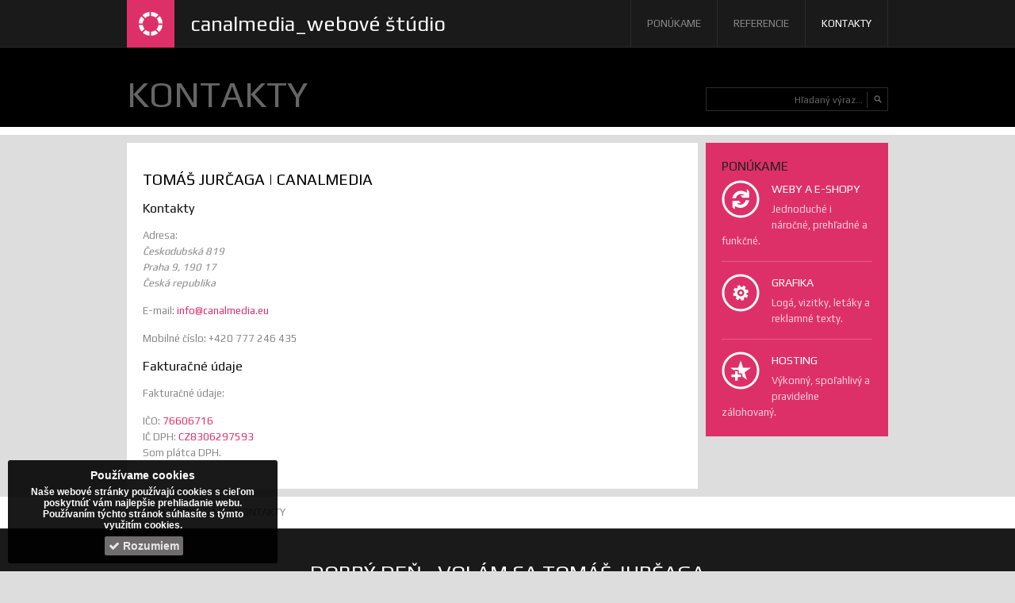

--- FILE ---
content_type: text/html; charset=utf-8
request_url: https://www.canalmedia.eu/kontakty
body_size: 7391
content:
<head><link rel="stylesheet" type="text/css" href="https://maxcdn.bootstrapcdn.com/font-awesome/4.3.0/css/font-awesome.min.css"><!DOCTYPE html PUBLIC "-//W3C//DTD XHTML 1.0 Transitional//EN" "http://www.w3.org/TR/xhtml1/DTD/xhtml1-transitional.dtd">
<html xmlns="http://www.w3.org/1999/xhtml" xml:lang="sk-sk" lang="sk-sk" dir="ltr" >

<head>
<script type="text/javascript">
/* <![CDATA[ */
  var JADef = {
    siteurl: '/',
    tplurl: '/templates/ja_lens/',
    fmsg: 'To je zatiaľ všetko, čo sme pripravovali :(',
    ltext: '<em>Načítam...</em>'
  };
/* ]]> */
</script>
  <base href="https://www.canalmedia.eu/kontakty" />
  <meta http-equiv="content-type" content="text/html; charset=utf-8" />
  <meta name="keywords" content="webstránky, eshopy, portály, vizitky, logá, grafika, webhosting" />
  <meta name="rights" content="Tomáš Jurčaga | canalmedia" />
  <meta name="description" content="Tvorím webstránky a e-shopy - jednoduché i náročné, prehľadné a funkčné!" />
  <meta name="generator" content="canalmedia.eu" />
  <title>Kontakty | canalmedia | webové štúdio</title>
  <link href="/templates/ja_lens/favicon.ico" rel="shortcut icon" type="image/vnd.microsoft.icon" />
  <link rel="stylesheet" href="/media/system/css/modal.css" type="text/css" />
  <link rel="stylesheet" href="/templates/ja_lens/css/k2.css" type="text/css" />
  <link rel="stylesheet" href="/modules/mod_sp_quickcontact/assets/css/style.css" type="text/css" />
  <link rel="stylesheet" href="/media/com_finder/css/finder.css" type="text/css" />
  <script src="/media/system/js/mootools-core.js" type="text/javascript"></script>
  <script src="/modules/mod_sp_quickcontact/assets/js/script.js" type="text/javascript"></script>
  <script src="/media/com_finder/js/autocompleter.js" type="text/javascript"></script>

<meta name="author" content="Tomáš Jurčaga | canalmedia" /> 
<!-- META FOR IOS & HANDHELD -->
<meta name="viewport" content="width=device-width, initial-scale=1.0, maximum-scale=1.0, user-scalable=no"/>
<meta name="HandheldFriendly" content="true" />
<meta name="apple-touch-fullscreen" content="YES" />
<!-- //META FOR IOS & HANDHELD -->
<!-- TEMPLATE STYLESHEETS -->
<link rel="stylesheet" type="text/css" href="/templates/ja_lens/css/reset.css" media="all" />
<link rel="stylesheet" type="text/css" href="/templates/ja_lens/css/layout.css" media="all" />
<link rel="stylesheet" type="text/css" href="/templates/ja_lens/css/core.css" media="all" />
<link rel="stylesheet" type="text/css" href="/templates/ja_lens/css/navigation.css" media="all" />
<link rel="stylesheet" type="text/css" href="/templates/ja_lens/css/joomla.css" media="all" />
<link rel="stylesheet" type="text/css" href="/templates/ja_lens/css/modules.css" media="all" />
<link rel="stylesheet" type="text/css" href="/templates/ja_lens/css/template.css" media="all" />
<link rel="stylesheet" type="text/css" href="/templates/ja_lens/css/k2.css" media="all" />
<link rel="stylesheet" type="text/css" href="/templates/ja_lens/css/print.css" media="print" />
<link rel="stylesheet" type="text/css" href="/templates/ja_lens/css/dev.css" media="all" />
<!-- //TEMPLATE STYLESHEETS -->
<!-- MEDIA QUERIES -->
<link rel="stylesheet" type="text/css" href="/templates/ja_lens/css/layout-mobile.css" media="only screen and (max-width:719px)" />
<link rel="stylesheet" type="text/css" href="/templates/ja_lens/css/layout-mobile-portrait.css" media="only screen and (max-width:479px)" />
<link rel="stylesheet" type="text/css" href="/templates/ja_lens/css/layout-tablet.css" media="only screen and (min-width:720px) and (max-width: 985px)" />
<link rel="stylesheet" type="text/css" href="/templates/ja_lens/css/layout-normal.css" media="only screen and (min-width:986px) and (max-width: 1235px)" />
<link rel="stylesheet" type="text/css" href="/templates/ja_lens/css/layout-wide.css" media="only screen and (min-width:1236px) and (max-width: 1585px)" />
<link rel="stylesheet" type="text/css" href="/templates/ja_lens/css/layout-wide-extra.css" media="only screen and (min-width:1586px) and (max-width: 1890px)" />
<link rel="stylesheet" type="text/css" href="/templates/ja_lens/css/layout-hd.css" media="only screen and (min-width:1891px)" />
<!-- //MEDIA QUERIES -->
<!-- CUSTOM THEMES -->
<link rel="stylesheet" href="/templates/ja_lens/themes/default/css/theme.css" type="text/css" media="all" />
<link rel='stylesheet' href='//fonts.googleapis.com/css?family=Play&amp;subset=latin,latin-ext' type='text/css' media="all" />
<!-- //CUSTOM THEMES -->
<!-- TEMPLATE SCRIPTS -->
<script type="text/javascript" src="/templates/ja_lens/js/caption.js"></script>
<script type="text/javascript" src="/templates/ja_lens/js/jquery-1.7.1.min.js"></script>
<script type="text/javascript">var $query = jQuery.noConflict();</script>
<script type="text/javascript" src="/templates/ja_lens/js/jquery-cookie.js"></script>
<script type="text/javascript" src="/templates/ja_lens/js/jquery.masonry.min.js"></script>
<script type="text/javascript" src="/templates/ja_lens/js/jquery.infinitescroll.min.js"></script>
<script type="text/javascript" src="/templates/ja_lens/js/modernizr-transitions.js"></script>
<!-- //TEMPLATE SCRIPTS -->
<!-- TEMPLATE PLUGINS -->
<!-- jquery iscroll -->
<script src="/templates/ja_lens/plugins/iscroll/iscroll.js" type="text/javascript"></script>
<script src="/templates/ja_lens/plugins/jquery.mousewheel.js" type="text/javascript"></script>
<!-- //TEMPLATE PLUGINS -->
<script type="text/javascript" src="/templates/ja_lens/js/script.js"></script>
<!--[if lt IE 9]>
<script type="text/javascript" src="/templates/ja_lens/js/jquery.mediaqueries.js"></script>
<![endif]-->
<style type="text/css">
  .masonry .item {
    width: 480px;
    height: 250px;
  }
</style>
<!-- Google tag (gtag.js) -->
<script async src="https://www.googletagmanager.com/gtag/js?id=UA-1887863-6"></script>
<script>
  window.dataLayer = window.dataLayer || [];
  function gtag(){dataLayer.push(arguments);}
  gtag('js', new Date());
  gtag('config', 'UA-1887863-6', { 'anonymize_ip': true }, { 'allow_display_features': false });
</script>
<!-- Google tag (gtag.js) -->
<script async src="https://www.googletagmanager.com/gtag/js?id=G-5HHBDBBSX4"></script>
<script>
  window.dataLayer = window.dataLayer || [];
  function gtag(){dataLayer.push(arguments);}
  gtag('js', new Date());

  gtag('config', 'G-5HHBDBBSX4');
</script>
<!-- Smartsupp Live Chat script -->
<script type="text/javascript">
var _smartsupp = _smartsupp || {};
_smartsupp.key = '670f38845c0f04a88435c414cbe6ed8b56834ece';
window.smartsupp||(function(d) {
  var s,c,o=smartsupp=function(){ o._.push(arguments)};o._=[];
  s=d.getElementsByTagName('script')[0];c=d.createElement('script');
  c.type='text/javascript';c.charset='utf-8';c.async=true;
  c.src='https://www.smartsuppchat.com/loader.js?';s.parentNode.insertBefore(c,s);
})(document);
</script>
<style>
									.clearfix {
										clear: both;
									}
		
									.res-eu-cookie-container {
										background-color: #000;
										color: #fff;
										padding: 5px 20px;
										font-size: 12px;
										line-height: 1.2em;
										text-align: center;
										display: none;
										z-index: 1100;
										opacity:0.90;
										font-family: helvetica, arial, verdana, sans-serif;
										max-width:100%;
										margin:0 auto;
									}

									.res-eu-cookie-title{
									  font-size: 1.2em;
									  font-weight: bold;
									  padding: 7px;
									  color: #fff;
									}

									.res-eu-cookie-body{
										font-weight:bold;
									}

									.res-eu-cookie-buttons {
									padding:7px 0 5px 0;
									font-family: helvetica, arial, verdana, sans-serif;
									}

									.res-eu-cookie-buttons .btn-ok {
			                            color:#fff;
										font-weight: bold;
										font-size: 14px;
										font-family: helvetica, arial, verdana, sans-serif;
									}

									.res-eu-cookie-buttons .more-info {
									color:#fff;
										font-weight: bold;
										font-size: 14px;
										font-family: helvetica, arial, verdana, sans-serif;
									}

									.top {
										position: fixed;
										top: 0;
										left: 0;
										right:0;
										
									}
									.bottom {
										position: fixed;
										bottom: 0;
										left: 0;
										right:0;
										
									}
									.bottom-right {
									    position: fixed;
										bottom: 10px;
										right: 10px;
										width: 300px;
										border-radius: 3px;
										border-bottom: none;
								
									}

									.bottom-left {
									    position: fixed;
										bottom: 10px;
										left: 10px;
										width: 300px;
										border-radius: 3px;
										border-bottom: none;

									}


									.bottom-right > a.btn-ok {
										margin: 0;
									}

									.res-eu-cookie-buttons > a.btn-ok{
										display: inline-block;
										color: #fff;
										text-decoration: none;
										padding: 5px;
										border-radius: 2px;
										background: #787676;
										margin-left:3px;
									}

										.res-eu-cookie-buttons > a.more-info{
										display: inline-block;
										color: #fff;
										text-decoration: none;
										padding: 5px;
										border-radius: 2px;
										background: #787676;
										margin-left:3px;
										opacity:0.95;
									}


									a.btn-ok {
										margin-left: 10px;
									}
									a.btn-ok:hover {
										background: #1a6906;
										opacity:0.90;
									}
									a.more-info:hover {
										background: #7a0000;
										opacity:0.90;
									}

								
        					     </style></head>
<body id="bd" class="has-right no-preview">
  <!--img src="/images/certifikat.png" alt="Ikona certifikace" class="et_badge"-->
<div id="wrapper">
  <!-- HEADER -->
  <div id="header" class="wrap">
    <div class="main header-main clearfix">
    
      <!-- LOGO -->
      <div id="logo">
        <h1>
          <a href="/" title="Domov.. Sladký domov..."><span>canalmedia&#95;webové&nbsp;štúdio</span></a>
        </h1>
      </div>
      <!-- //LOGO -->

      <!-- MAINNAV -->
      <div id="mainnav" class="has-toggle">
        <div class="btn-toggle menu-toggle">
          <span>Menu</span>
        </div>
        <div class="inner menu-inner clearfix">
          
<ul class="menu">
<li class="item-582 deeper parent"><a href="/ponukame" >Ponúkame</a><ul><li class="item-584"><a href="/ponukame/tvorba-webstranok" >Tvorba webstránok</a></li><li class="item-583"><a href="/ponukame/tvorba-e-shopov" >Tvorba e-shopov</a></li></ul></li><li class="item-550 deeper parent"><a href="/referencie" >Referencie</a><ul><li class="item-553"><a href="/referencie/webstranky" >Webstránky</a></li><li class="item-554"><a href="/referencie/blogy" >Blogy</a></li><li class="item-555"><a href="/referencie/e-shopy" >E-shopy</a></li><li class="item-556"><a href="/referencie/portaly" >Portály</a></li><li class="item-557"><a href="/referencie/grafika" >Grafika</a></li><li class="item-558"><a href="/referencie/programovanie" >Programovanie</a></li></ul></li><li class="item-490 current active"><a href="/kontakty" >Kontakty</a></li></ul>

        </div>
      </div>
      <!-- //MAINNAV -->
    </div>
  </div>
  <!-- // HEADER -->
    <!-- TOOLBAR -->
  <div id="toolbar" class="wrap"><div class="main clearfix">
    <div class="btn-toggle toolbar-toggle">
      <span>Toolbar</span>
    </div>
    <div class="inner toolbar-inner clearfix">
    
            <!-- SEARCH -->
      <div id="search">
        <div class="btn-toggle search-toggle">
          <span>Search</span>
        </div>
        <div class="inner search-inner clearfix">
          
<script type="text/javascript">
//<![CDATA[
	window.addEvent('domready', function() {
		var value;

		// Set the input value if not already set.
		if (!document.id('mod-finder-searchword').getProperty('value')) {
			document.id('mod-finder-searchword').setProperty('value', 'Hľadaný výraz...');
		}

		// Get the current value.
		value = document.id('mod-finder-searchword').getProperty('value');

		// If the current value equals the default value, clear it.
		document.id('mod-finder-searchword').addEvent('focus', function() {
			if (this.getProperty('value') == 'Hľadaný výraz...') {
				this.setProperty('value', '');
			}
		});

		// If the current value is empty, set the previous value.
		document.id('mod-finder-searchword').addEvent('blur', function() {
			if (!this.getProperty('value')) {
				this.setProperty('value', value);
			}
		});

		document.id('mod-finder-searchform').addEvent('submit', function(e){
			e = new Event(e);
			e.stop();

			// Disable select boxes with no value selected.
			if (document.id('mod-finder-advanced') != null) {
				document.id('mod-finder-advanced').getElements('select').each(function(s){
					if (!s.getProperty('value')) {
						s.setProperty('disabled', 'disabled');
					}
				});
			}

			document.id('mod-finder-searchform').submit();
		});

		/*
		 * This segment of code sets up the autocompleter.
		 */
								var url = '/component/finder/?task=suggestions.display&format=json&tmpl=component';
			var ModCompleter = new Autocompleter.Request.JSON(document.id('mod-finder-searchword'), url, {'postVar': 'q'});
			});
//]]>
</script>

<form id="mod-finder-searchform" action="/component/finder/search" method="get">
	<div class="finder">
		<input type="text" name="q" id="mod-finder-searchword" class="inputbox" size="20" value="" />
				<input type="hidden" name="Itemid" value="490" />	</div>
</form>

        </div>
      </div>
      <!-- //SEARCH -->  
            
            </div>    
      </div></div>
      <script type="text/javascript">
        //toolbar
        $query(document).ready(function($){
          $('#toolbar-layout dd').toolbar({ group: 'layout', type: 'single', val: 'g'});
        });
      </script>
      <!-- //TOOLBAR -->  
        
  <!-- // SLIDESHOW -->
    <!-- // SLIDESHOW -->
    <div id="container" class="wrap">
    <div class="main container-main clearfix">

      <div id="mainbody" class="clearfix">
        
        <!-- MAIN CONTENT -->
        <div id="content">
          <div class="inner content-inner clearfix">
            <div class="contact">
<h1>
	Kontakty</h1>
			<h2>
			<span class="contact-name">Tomáš Jurčaga | canalmedia</span>
		</h2>
								<h3>Kontakty</h3>		
	
		<div class="contact-address">
			<span class="jicons-text" >
			Adresa: 		</span>
		<address>
				<span class="contact-street">
			Českodubská 819<br />
Praha 9,  190 17<br />
Česká republika		</span>
					
	</address>
	</div>

	<div class="contact-contactinfo">
	<p>
		<span class="jicons-text" >
			E-mail: 		</span>
		<span class="contact-emailto">
			<span id="cloak48991">Táto e-mailová adresa je chránená pred spamovacími robotmi. Na jej zobrazenie potrebuješ mať nainštalovaný JavaScript.</span><script type='text/javascript'>
 //<!--
 document.getElementById('cloak48991').innerHTML = '';
 var prefix = '&#109;a' + 'i&#108;' + '&#116;o';
 var path = 'hr' + 'ef' + '=';
 var addy48991 = '&#105;nf&#111;' + '&#64;';
 addy48991 = addy48991 + 'c&#97;n&#97;lm&#101;d&#105;&#97;' + '&#46;' + '&#101;&#117;';
 document.getElementById('cloak48991').innerHTML += '<a ' + path + '\'' + prefix + ':' + addy48991 + '\'>' + addy48991+'<\/a>';
 //-->
 </script>		</span>
	</p>

	<p>
		<span class="jicons-text" >
			Mobilné číslo: 		</span>
		<span class="contact-mobile">
			+420 777 246 435		</span>
	</p>
	</div>

		<p></p>
												<h3>Fakturačné údaje</h3>						<div class="contact-miscinfo">
					<div class="jicons-text">
						Fakturačné údaje: 					</div>
					<div class="contact-misc">
						<p>IČO: <a href="http://www.rzp.cz/" target="_blank" title="Živnostensk&yacute; register">76606716</a><br /> IČ DPH: <a href="http://ec.europa.eu/taxation_customs/vies/vatRequest.html" target="_blank" title="VIES &ndash; kontrola platnosti IČ DPH">CZ8306297593</a><br />Som pl&aacute;tca DPH.</p>					</div>
				</div>
		</div>

            <div class='sk-ww-google-reviews' data-embed-id='189900'></div><script src='https://widgets.sociablekit.com/google-reviews/widget.js' async defer></script>
            <div id="ja-message">
              
<div id="system-message-container">
</div>
            </div>
          </div>
        </div>
        <!-- // MAIN CONTENT -->
        
                <!-- RIGHT -->
        <div id="right">
          <div class="inner right-inner clearfix">
            <div class="right-col">
              	<div class="moduletable moduletable pink " id="Mod106">
		<div class="inner moduletable-inner clearfix">
									<h3><span>Ponúkame</span></h3>
						<div class="box-ct clearfix">
			

<div class="custom pink "  >
	<div class="ja-innerdiv clearfix"><span class="bigicon ic-refresh"></span><span class="txt-header">Weby a e-shopy</span><br /> Jednoduch&eacute; i n&aacute;ročn&eacute;, prehľadn&eacute; a funkčn&eacute;.</div>
<div class="ja-innerdiv clearfix"><span class="bigicon ic-setting"></span><span class="txt-header">Grafika</span><br /> Log&aacute;, vizitky, let&aacute;ky a reklamn&eacute; texty.</div>
<div class="ja-innerdiv last clearfix"><span class="bigicon ic-star"></span><span class="txt-header">Hosting</span><br /> V&yacute;konn&yacute;, spoľahliv&yacute; a pravidelne z&aacute;lohovan&yacute;.</div></div>
			</div>
		</div>
    </div>
	
            </div>
          </div>
        </div>
        <!-- // RIGHT -->
              </div>
    </div>
  </div>
      <div id="breadcrumbs" class="wrap">
    <div class="main clearfix">
      
<div class="breadcrumbs">
<span class="showHere">Nachádzaš sa tu: </span><span>Kontakty</span></div>

    </div>
  </div>
    
    <div id="content-mass-bottom" class="wrap">  
    <div class="main clearfix">
      		<div class="moduletable">
					<h3>Dobrý deň.. volám sa Tomáš Jurčaga</h3>
					

<div class="custom"  >
	<p class="line-through"><span>a mám na starosti webové štúdio pod označením canalmedia.<br /></span></p></div>
		</div>
	
    </div>
  </div>
      <!-- BOTTOM SPOTLIGHT-->
  <div id="botsl" class="wrap">
    <div class="main clearfix">
      <div class="main-inner1 clearfix">
    
            <div class="ja-box ja-box-left" style="width: 33.17%;">
        		<div class="moduletable">
					<h3>Niečo málo o mne</h3>
					

<div class="custom"  >
	<div class="about"><img src="/images/fotka.jpg" alt="fotka" width="160" height="160" class="about" /> Tvorbe webstr&aacute;nok sa venujem už 17 rokov a m&aacute;m za sebou men&scaron;ie webstr&aacute;nky, ale i veľk&eacute; a rozsiahle e-shopov&eacute; projekty s napojen&iacute;m na &uacute;čtovn&eacute; syst&eacute;my. Preferujem <span style="color: #de3068;">čist&yacute; dizajn, jednoduchosť, odli&scaron;nosť</span> a v tomto duchu realizujem i zadan&eacute; projekty. Viem sa prisposobiť n&aacute;rokom klienta, ktor&eacute;ho z&aacute;ujmy s&uacute; pre mňa na prvom mieste.<br /> <span style="color: #de3068;"> Budem r&aacute;d, ak do moj&iacute;ch r&uacute;k zver&iacute;te Va&scaron;e predstavy.</span></div></div>
		</div>
	
      </div>
            
            <div class="ja-box ja-box-center" style="width: 33.17%;">
        		<div class="moduletable">
					<h3>Kontaktujte ma</h3>
					

<div class="custom"  >
	<p>Rád Vám zodpoviem Vaše dotazy.</p>
<ul class="contact">
<li><span>E-mail:</span> <span id="cloak2332">Táto e-mailová adresa je chránená pred spamovacími robotmi. Na jej zobrazenie potrebuješ mať nainštalovaný JavaScript.</span><script type='text/javascript'>
 //<!--
 document.getElementById('cloak2332').innerHTML = '';
 var prefix = '&#109;a' + 'i&#108;' + '&#116;o';
 var path = 'hr' + 'ef' + '=';
 var addy2332 = '&#105;nf&#111;' + '&#64;';
 addy2332 = addy2332 + 'c&#97;n&#97;lm&#101;d&#105;&#97;' + '&#46;' + '&#101;&#117;';
 var addy_text2332 = '&#105;nf&#111;' + '&#64;' + 'c&#97;n&#97;lm&#101;d&#105;&#97;' + '&#46;' + '&#101;&#117;';
 document.getElementById('cloak2332').innerHTML += '<a ' + path + '\'' + prefix + ':' + addy2332 + '\' title="Email">'+addy_text2332+'<\/a>';
 //-->
 </script></li>
<li><span>Skype:</span> <a href="skype:canalmedia?chat">canalmedia</a></li>
<li><span>Mobil:</span> +420 777 246 435</li>
<li><span>Adresa:</span><br /> Českodubská 819, Praha 9, Česká republika</li>
</ul></div>
		</div>
	
      </div>
            
            <div class="ja-box ja-box-right" style="width: 33.17%;">
        		<div class="moduletable">
					<h3>Napíšte mi</h3>
					<script type="text/javascript">
window.addEvent('domready',function(){
	var sp_sc119 = new sp_sc('sp_qc_submit', {
		name: document.id('name'),
		modId: 119,
		email: document.id('email'),
		subject: document.id('subject'),
		message: document.id('message'),
		status: document.id("sp_qc_status"),
		name_text: "Meno...",
		email_text: "Email...",
		msg_text: "Správa...",
		err_msg: "Všetky zvýraznené položky sú povinné.",
		email_warn: "Zadajte prosím platný e-mail.",
		wait_text: "Prosím čakajte...",
		failed_text: "Nastala chyba, správa nebola odoslaná!",
		ajax_url: "https://www.canalmedia.eu/modules/mod_sp_quickcontact/helper.php"
	});
});
</script>

<div id="sp_quickcontact119" class="sp_quickcontact">
	<div id="sp_qc_status"></div>
	<div class="sp_qc_clr"></div>
	<input type="text" name="name" id="name" onfocus="if (this.value=='Meno...') this.value='';" onblur="if (this.value=='') this.value='Meno...';" value="Meno..." />
	<div class="sp_qc_clr"></div>
	<input type="text" name="email" id="email" onfocus="if (this.value=='Email...') this.value='';" onblur="if (this.value=='') this.value='Email...';" value="Email..." />
	<div class="sp_qc_clr"></div>
	<input type="text" name="subject" id="subject" onfocus="if (this.value=='Predmet...') this.value='';" onblur="if (this.value=='') this.value='Predmet...';" value="Predmet..." />
	<div class="sp_qc_clr"></div>
	<textarea name="message" id="message" onfocus="if (this.value=='Správa...') this.value='';" onblur="if (this.value=='') this.value='Správa...';" cols="" rows="">Správa...</textarea>	
	<div class="sp_qc_clr"></div>
	<input id="sp_qc_submit" class="button" type="submit" value="Odoslať" />
	<div class="sp_qc_clr"></div>
</div>		</div>
	
      </div>
          
            </div>
    </div>
  </div>
    <!-- //BOTTOM SPOTLIGHT -->
        
    <!-- BOTTOM SPOTLIGHT-->
  <div id="botsl1" class="wrap">
    <div class="main clearfix">
      <div class="main-inner1 clearfix">
    
            <div class="ja-box ja-box-full" style="width: 99.5%;">
        		<div class="moduletable">
					

<div class="custom"  >
	<p class="line-through"><span>Nech sa páči, môžete ma následovať...</span></p></div>
		</div>
			<div class="moduletable">
					

<div class="custom"  >
	<div class="social"><a class="ico-social ico-rss" href="/referencie/itemlist?format=feed" title="RSS"><span>RSS</span></a> <a class="ico-social ico-facebooks" href="http://www.facebook.com/canalmedia" title="Facebook"><span>Facebook</span></a> <a class="ico-social ico-twitters" href="http://twitter.com/canalmediaeu" title="Twitter"><span>Twitter</span></a></div></div>
		</div>
	
      </div>
              
      </div>
    </div>
  </div>
    <!-- //BOTTOM SPOTLIGHT -->
      <div id="footer" class="wrap">
    <div class="main clearfix">
        		<div class="moduletable">
					
<ul class="menu">
<li class="item-294"><a href="/" >Home</a></li><li class="item-561"><a href="/vseobecne-obchodne-podmienky" >Všeobecné obchodné podmienky</a></li><li class="item-932"><a href="/cennik" >Cenník</a></li><li class="item-562"><a href="/mapa-webu" >Mapa webu</a></li></ul>
		</div>
			<div class="moduletable">
					<div class="footer1">Copyright &#169; 2026 Tomáš Jurčaga | canalmedia | webové štúdio. Všetky ceny sú uvedené bez DPH.</div>		</div>
	
    </div>
  </div>
  

</div>
<script type="text/javascript" src="/templates/ja_lens/js/wall.js"></script>
<div class="res-eu-cookie-container bottom-left" id="cookie-alert"><div class="res-eu-cookie-title">Používame cookies</div><div class="res-eu-cookie-body">Naše webové stránky používajú cookies s cieľom poskytnúť vám najlepšie prehliadanie webu. Používaním týchto stránok súhlasíte s týmto využitím cookies.</div><div class="res-eu-cookie-buttons"><a href="#" class="btn-ok" onclick="addCookie();""><i class="fa fa-check"></i> Rozumiem</a></div><div class=”clearfix”></div></div>
		
		<script>
		jQuery(document).ready(function(){ 
 if (cookieExists()) { 
document.getElementById('cookie-alert').style.display = 'none';
 } else {
 fadeIn(document.getElementById('cookie-alert')); } 
});

function addCookie() {
	var curDate = new Date();
	curDate.setTime(curDate.getTime() + (86400000 * 365));
	document.cookie = 'cookieTermsAccepted=1; expires=' + curDate.toUTCString();
	fadeOut(document.getElementById('cookie-alert'));
}

function cookieExists() {
	var cookies = document.cookie.split(';');
	for(var i=0; i < cookies.length; i++) {
		if (cookies[i].trim() == 'cookieTermsAccepted=1') {
			return true;
		}
	}
	return false;
}

function fadeOut(element) {
    var op = 1;
    var timer = setInterval(function () {
        if (op <= 0.15){
            clearInterval(timer);
            element.style.display = 'none';
        }
        element.style.opacity = op;
        element.style.filter = 'alpha(opacity=' + op * 100 + ')';
        op -= op * 0.15;
    }, 50);
}

function fadeIn(element) {
    var op = 0.09;
    element.style.display = 'block';
    var timer = setInterval(function () {
        if (op >= 1){
            clearInterval(timer);
        }
    }, 25);
}
</script>
		
								  </body>
</html>

--- FILE ---
content_type: text/css
request_url: https://www.canalmedia.eu/templates/ja_lens/css/k2.css
body_size: 6344
content:
/* COMMON ELEMENTS
---------------------------------------------------------------------*/
/* Rating star --- */

#k2Container .itemRatingBlock { 
	border-bottom: 1px solid #e5e5e5;
	padding: 10px 0;
}

#k2Container .itemRatingBlock span {
  color: #666;
  display: block;
  float: left;
  font-weight: bold;
  line-height: 1;
  padding: 0 5px 0 0;
}

#k2Container .itemRatingForm {
  display: block;
  vertical-align: middle;
  line-height: 14px;
  float: left;
}

#k2Container .itemRatingLog {
  color: #999;
  float: left;
  font-size: 11px;
  margin: 0;
  padding: 0 0 0 4px;
}

#k2Container .itemRatingForm .formLogLoading {
  background: url(../images/system/loading.gif) no-repeat left center;
  height: 25px;
  padding: 0 0 0 20px;
}

#k2Container .itemRatingList,
#k2Container .itemRatingList a:hover,
#k2Container .itemRatingList .itemCurrentRating {background:url(../images/system/transparent_star.png) left -9999em repeat-x;}
#k2Container .itemRatingList {
	position: relative;
	float: left;
	width: 70px;
	height: 14px;
	overflow: hidden;
	list-style: none;
	margin: 0;
	padding: 0;
	background-position: left top;
}

#k2Container .itemRatingList li {display:inline;background:none;padding:0;}
#k2Container .itemRatingList a,
#k2Container .itemRatingList .itemCurrentRating {
	position: absolute;
	top: 0;
	left: 0;
	text-indent: -9999em;
	height: 14px;
	line-height: 14px;
	outline: none;
	overflow: hidden;
	border: none;
	cursor: pointer;
	font-size: 0px !important;
	text-decoration: none !important;
}

#k2Container .itemRatingList a:hover {background-position:left bottom; text-decoration: none !important;}

#k2Container .itemRatingList a.one-star { width: 14px; z-index: 6; }
#k2Container .itemRatingList a.two-stars { width: 28px; z-index: 5; }
#k2Container .itemRatingList a.three-stars { width: 42px; z-index: 4; }
#k2Container .itemRatingList a.four-stars { width: 56px; z-index: 3; }
#k2Container .itemRatingList a.five-stars { width: 70px; z-index: 2; }

#k2Container .itemRatingList .itemCurrentRating { z-index: 1; background-position: 0 center; margin: 0; padding: 0; }

#k2Container span.siteRoot { display: none; }

/* Pagination ---*/
#k2Container .k2Pagination {
  overflow: hidden;
  padding: 0;
  background: #fff;
}

#k2Container .k2Pagination a:hover,
#k2Container .k2Pagination a:focus,
#k2Container .k2Pagination a:active {
  text-decoration: underline;
}

#k2Container .k2Pagination ul {
  display: block;
  float: right;
  margin: 0;
  padding: 0;
  list-style: none;
}

#k2Container .k2Pagination ul li {
  background: none;
  margin: 0;
  padding: 0;
  display: inline-block;
  border-left: 1px solid #ddd;
}

#k2Container .k2Pagination ul li .pagenav {
  padding: 10px;
  display: inline-block;
  color: #333;
}

#k2Container .k2Pagination ul li span.pagenav {
	background: #de3068;
	color: #fff;
}

#k2Container .k2Pagination ul li.pagination-start span.pagenav,
#k2Container .k2Pagination ul li.pagination-prev span.pagenav,
#k2Container .k2Pagination ul li.pagination-next span.pagenav,
#k2Container .k2Pagination ul li.pagination-end span.pagenav {
	background: none;
	color: #333;
}

#k2Container .k2Pagination p.page-count {
  color: #333;
  display: block;
  float: left;
  margin: 10px 0 10px 20px;
}

/* iconFeed */
.k2FeedIcon {
  overflow: hidden;
  margin: 0 5px 10px;
}

.k2FeedIcon a {
  background: url(../images/icon-feed.png) no-repeat 0px 0px;
  display: block;
  float: right;
  height: 16px;
  text-indent: -999em;
  width: 16px;
}

/* CATEGORIES LIST
---------------------------------------------------------------------*/
/* Category block --- */
div.itemListCategory {
  background: #FFF;
  border: 1px solid #ddd;
  margin: 0 0 5px;
  padding: 15px;
  overflow: hidden;
}

span.catItemAddLink {
  display: block;
  padding: 8px 0;
  margin: 0 0 4px 0;
  border-bottom: 1px dotted #ccc;
  text-align: right;
}

span.catItemAddLink a {
  padding: 4px 16px;
  border: 1px solid #ccc;
  background: #eee;
  text-decoration: none;
}

span.catItemAddLink a:hover {
  background: #ffffcc;
}

div.itemListCategory img {
  float: left;
  display: block;
  background: #fff;
  padding: 4px;
  border: 1px solid #ddd;
  margin: 0 8px 0 0;
}

/* Sub-category block --- */
div.itemListSubCategories h3 {
  font-size: 200%;
  margin: 0 5px 10px;
}

div.subCategoryContainer {
  float: left;
}

div.subCategory {
  background: #FFF;
  border: 1px solid #ddd;
  margin: 5px;
  padding: 15px 15px 30px 15px;
  position: relative;
}

div.subCategory a.subCategoryImage,
div.subCategory a.subCategoryImage:hover {
  text-align: center;
  display: block;
}

div.subCategory a.subCategoryImage img,
div.subCategory a.subCategoryImage:hover img {
  padding: 0;
  margin: 0;
}

div.subCategory h2 a {
  color: #000;
}

div.subCategory h2 a:hover {
  color: #de3068;
}

div.subCategory .subCategoryFooter {
  background: #f0f0f0;
  margin: 0;
  padding: 5px 0;
  position: absolute;
  bottom: 0;
  left: 0;
  width: 100%;
}

div.subCategory .subCategoryFooter a {
  border: 1px solid #CCC;
  color: #666;
  display: block;
  float: right;
  font-size: 92%;
  margin-right: 15px;
  padding: 2px 6px;
  overflow: hidden;
}

div.subCategory:hover .subCategoryFooter a {
  background: #de3068;
  border-color: #de3068;
  color: #FFF;
}

/* Item groups --- */
div#itemListSecondary {}
div#itemListLinks {
  background: #f7fafe;
  border: 1px solid #ddd;
  margin: 8px 0;
  padding: 8px;
}

/* Item block for each item group --- */
div.catItemView,
div.userItemView,
div.tagItemView {
  background: #FFF;
  margin: 0 0 10px;
  padding: 20px;
  position: relative;
  overflow: hidden;
}

.item:hover div.catItemView,
.item:hover div.userItemView,
.item:hover div.tagItemView {}

div.groupLinks {
  padding: 0;
  margin: 0;
}

span.catItemEditLink,
span.userItemEditLink,
span.tagItemEditLink {
  float: right;
  display: block;
  padding: 4px 0;
  margin: 0;
  width: 120px;
  text-align: right;
}

span.catItemEditLink a,
span.userItemEditLink a,
span.tagItemEditLink a {
  padding: 2px 12px;
  border: 1px solid #ccc;
  background: #eee;
  text-decoration: none;
  font-size: 11px;
  font-weight: normal;
  font-family: Arial, Helvetica, sans-serif;
}

span.catItemEditLink a:hover,
span.userItemEditLink a:hover,
span.tagItemEditLink a:hover {
  background: #ffffcc;
}

/* ITEM LIST
---------------------------------------------------------------------*/
div.catItemHeader,
div.userItemHeader,
div.tagItemHeader {
  margin-bottom: 20px;
}

div.catItemHeader h3.catItemTitle,
div.userItemHeader h3.userItemTitle,
div.tagItemHeader h3.tagItemTitle {
	font-family: 'Play',sans-serif;
	font-weight: normal;
	text-transform: uppercase;
	font-size: 150%;
	padding: 20px 0;
	margin: 0;
	border-bottom: 1px solid #ddd;
}

div.catItemHeader h3.catItemTitle:before,
div.userItemHeader h3.userItemTitle:before,
div.tagItemHeader h3.tagItemTitle:before {
	content: "";
	border-left: 5px solid transparent;
	border-right: 5px solid transparent;
	border-bottom: 5px solid #fff;
	position: absolute;
	margin-top: -25px;
}

div.catItemHeader h3.catItemTitle a,
div.userItemHeader h3.userItemTitle a,
div.tagItemHeader h3.tagItemTitle a {
  color: #000;
}

div.catItemHeader h3.catItemTitle a:hover,
div.catItemHeader h3.catItemTitle a:focus,
div.catItemHeader h3.catItemTitle a:active,
div.userItemHeader h3.userItemTitle a:hover,
div.userItemHeader h3.userItemTitle a:focus,
div.userItemHeader h3.userItemTitle a:active,
div.tagItemHeader h3.tagItemTitle a:hover,
div.tagItemHeader h3.tagItemTitle a:focus,
div.tagItemHeader h3.tagItemTitle a:active {
  color: #de3068;
}

div.catItemHeader h3.catItemTitle span sup,
div.userItemHeader h3.userItemTitle span sup,
div.tagItemHeader h3.tagItemTitle span sup {
  font-size: 12px;
  color: #CF1919;
  text-decoration: none;
}

div.catItemHeader span.catItemAuthor,
div.userItemHeader span.userItemAuthor,
div.tagItemHeader span.tagItemAuthor {
  display: block;
  padding: 0 20px 0 0;
  margin: 0 20px 0 0;
  float: left;
  line-height: 50px;
  border-right: 1px solid #ddd;
}

div.catItemHeader span.catItemDateCreated,
div.userItemHeader span.userItemDateCreated,
div.tagItemHeader span.tagItemDateCreated {
  display: block;
  padding: 0 20px 0 0;
  margin: 0 20px 0 0;
  float: left;
  line-height: 50px;
  border-right: 1px solid #ddd;
}

div.catItemRatingBlock,
div.userItemRatingBlock,
div.tagItemRatingBlock {
  padding: 8px 0;
}

div.catItemRatingBlock span,
div.userItemRatingBlock span,
div.tagItemRatingBlock span {
  display: block;
  float: left;
  font-style: normal;
  padding: 0 4px 0 0;
  margin: 0;
  color: #999;
}

div.catItemBody,
div.userItemBody,
div.tagItemBody {
  padding: 0;
  margin: 0;
}

div.catItemImageBlock,
div.userItemImageBlock,
div.tagItemImageBlock {
  margin: -20px -20px 0;
  padding: 0;
}

div.catItemImageBlock a,
div.userItemImageBlock a,
div.tagItemImageBlock a,
div.itemImageBlock a {
	display: block;
}

span.catItemImage,
span.userItemImage,
span.tagItemImage {
  display: block;
  text-align: center;
  margin: 0;
}

span.catItemImage img,
span.userItemImage img,
span.tagItemImage img {
  border: 0;
  padding: 0;
  min-width: 100%;
}

div.catItemIntroText,
div.userItemIntroText,
div.tagItemIntroText {
  padding: 0;
}

div.catItemIntroText p,
div.userItemIntroText p,
div.tagItemIntroText p {
  margin: 0;
}

div.catItemExtraFields, div.genericItemExtraFields,
div.userItemExtraFields, div.tagItemExtraFields {
  border-top: 1px dotted #ddd;
  margin: 16px 0 0 0;
  padding: 8px 0 0 0;
}

div.catItemExtraFields h4, div.genericItemExtraFields h4, 
div.userItemExtraFields h4, div.tagItemExtraFields h4 {
  margin: 0;
  padding: 0 0 8px 0;
  line-height: normal !important;
}

div.catItemExtraFields ul, div.genericItemExtraFields ul, 
div.userItemExtraFields ul, div.tagItemExtraFields ul {
  margin: 0;
  padding: 0;
  list-style: none;
}

div.catItemExtraFields ul li, div.genericItemExtraFields ul li, 
div.userItemExtraFields ul li, div.tagItemExtraFields ul li {
  display: block;
}

div.catItemExtraFields ul li span.catItemExtraFieldsLabel,
div.genericItemExtraFields ul li span.genericItemExtraFieldsLabel,
div.userItemExtraFields ul li span.userItemExtraFieldsLabel,
div.tagItemExtraFields ul li span.tagItemExtraFieldsLabel {
  display: block;
  float: left;
  font-weight: bold;
  margin: 0 4px 0 0;
  width: 30%;
}

div.catItemLinks,
div.userItemLinks,
div.tagItemLinks {
  margin: 20px 0;
  padding: 0;
}

div.catItemHitsBlock,
div.userItemHitsBlock,
div.tagItemHitsBlock {
  float: left;
  margin: 4px 10px 0 0;
}

div.catItemCategory,
div.userItemCategory,
div.tagItemCategory {
  display: block;
  padding: 0 20px 0 0;
  margin: 0 20px 0 0;
  float: left;
  line-height: 50px;
  border-right: 1px solid #ddd;
}

div.catItemCategory span,
div.userItemCategory span,
div.tagItemCategory span {
  font-weight: normal;
  color: #555;
  padding: 0 4px 0 0;
}

/* Item tags ---*/
div.catItemTagsBlock,
div.userItemTagsBlock,
div.tagItemTagsBlock,
.item-tags {
  overflow: hidden;
}

div.catItemTagsBlock span,
div.userItemTagsBlock span,
div.tagItemTagsBlock span,
.item-tags strong,
.BlogView div.itemTagsBlock span {
  display: block;
  float: left;
  font-weight: bold;
  padding: 5px 0px;
  position: relative;
  line-height: 13px;
  text-shadow: none;
  margin-right: 3px;
}

div.catItemTagsBlock ul.catItemTags,
div.userItemTagsBlock ul.userItemTags,
div.tagItemTagsBlock ul.tagItemTags,
.item-tags ul {
  display: inline-block;
  padding: 0px 0px 0px 0px;
  list-style: none;
  margin: 0px;
}

div.catItemTagsBlock ul.catItemTags li,
div.userItemTagsBlock ul.userItemTags li,
div.tagItemTagsBlock ul.tagItemTags li,
.item-tags ul li {
  display: inline-block;
  margin: 0 0;
  padding: 2px ;
  background: none;
}

div.catItemTagsBlock ul.catItemTags li a,
div.userItemTagsBlock ul.userItemTags li a,
div.tagItemTagsBlock ul.tagItemTags li a,
.item-tags ul li a {
  color: #de3068;
}

div.catItemTagsBlock ul.catItemTags li a:hover,
div.userItemTagsBlock ul.userItemTags li a:hover,
div.tagItemTagsBlock ul.tagItemTags li a:hover,
.item-tags ul li a:hover {
  color: #333;
}

.BlogView div.itemTagsBlock ul li a {
	color: #de3068 !important ;
}

.BlogView div.itemTagsBlock ul li a:hover,
.BlogView div.itemTagsBlock ul li a:focus,
.BlogView div.itemTagsBlock ul li a:active {
  color: #333 !important;
}

.BlogView .article-info a:hover,
.BlogView .article-info a:focus,
.BlogView .article-info a:active {
	color: #333 !important;
}

.BlogView .itemBody {
	border-top: none !important;
}

.BlogView div.itemToolbar {
	margin-bottom: 0px !important;
	float: left;
	width: 50%;
	border-top: 1px solid #e5e5e5;
}

/* Item attachment ---*/
div.catItemAttachmentsBlock,
div.userItemAttachmentsBlock,
div.tagItemAttachmentsBlock {
  border-bottom: 1px dotted #ccc;
  padding: 4px;
}

div.catItemAttachmentsBlock span,
div.userItemAttachmentsBlock span,
div.tagItemAttachmentsBlock span {
  font-weight: bold;
  color: #555;
  padding: 0 4px 0 0;
}

div.catItemAttachmentsBlock ul.catItemAttachments,
div.userItemAttachmentsBlock ul.userItemAttachments,
div.tagItemAttachmentsBlock ul.tagItemAttachments {
  list-style: none;
  padding: 0;
  margin: 0;
  display: inline;
}

div.catItemAttachmentsBlock ul.catItemAttachments li,
div.userItemAttachmentsBlock ul.userItemAttachments li,
div.tagItemAttachmentsBlock ul.tagItemAttachments li {
  display: inline;
  list-style: none;
  padding: 0 4px;
  margin: 0;
  text-align: center;
}

div.catItemAttachmentsBlock ul.catItemAttachments li span,
div.userItemAttachmentsBlock ul.userItemAttachments li span,
div.tagItemAttachmentsBlock ul.tagItemAttachments li span {
  font-size: 10px;
  color: #999;
  font-weight: normal;
}

/* Video */
div.catItemVideoBlock,
div.userItemVideoBlock,
div.tagItemVideoBlock {
  background: url(../images/system/videoplayer-bg.gif) repeat-x bottom #010101;
  margin: 0 0 16px 0;
  padding: 16px;
}

div.catItemVideoBlock div.catItemVideoEmbedded,
div.userItemVideoBlock div.userItemVideoEmbedded,
div.tagItemVideoBlock div.tagItemVideoEmbedded {
  text-align: center;
}

div.catItemVideoBlock span.catItemVideo,
div.userItemVideoBlock span.userItemVideo,
div.tagItemVideoBlock span.tagItemVideo {
  display: block;
}

/* Image Gallery */
div.catItemImageGallery,
div.userItemImageGallery,
div.tagItemImageGallery {
  margin: 0 0 16px 0;
  padding: 0;
}

/* Anchor link to comments */
div.catItemCommentsLink,
div.userItemCommentsLink,
div.tagItemCommentsLink {
  float: left;
  margin: 4px 0 0 0;
  padding: 0;
}

div.catItemCommentsLink a,
div.userItemCommentsLink a,
div.tagItemCommentsLink a {
  color: #999;
}

div.catItemCommentsLink a:hover,
div.userItemCommentsLink a:hover,
div.tagItemCommentsLink a:hover,
div.catItemCommentsLink a:focus,
div.userItemCommentsLink a:focus,
div.tagItemCommentsLink a:focus,
div.catItemCommentsLink a:active,
div.userItemCommentsLink a:active,
div.tagItemCommentsLink a:active {
	color: #de3068;
}

/* Modified date */
span.catItemDateModified,
span.userItemDateModified,
span.tagItemDateModified {
  border-top: 1px solid #ddd;
  display: block;
  text-align: right;
  padding: 4px;
  margin: 4px 0;
  color: #999;
}

.catItemFooter,
.userItemFooter,
.tagItemFooter {
  background: #F0F0F0;
  color: #999;
  margin: 10px -15px 0;
  padding: 5px 15px;
  overflow: hidden;
  box-shadow: 1px 1px 0 #FFF;
}

/* Read more link */
.item:hover div.catItemReadMore a,
.item:hover div.userItemReadMore a,
.item:hover div.tagItemReadMore a {
  background: url(../images/trans-grad-white-20.png) repeat-x center #de3068;
  border-color: #de3068;
  color: #fff;
  text-shadow: 0 -1px 0 rgba(0,0,0,.4);
}

/* Comments link */
.comments-link {
  float: left;
  margin: 4px 4px 0 0;
  font-size: 92%;
}

.comments-link a {
  color: #999;
}

.comments-link a:hover,
.comments-link a:focus,
.comments-link a:active {
  color: #de3068;
}

/* USER ITEMS LIST
---------------------------------------------------------------------*/
.userBlock {
  background: #FFF;
  border: 1px solid #DDD;
  margin: 0 0 10px;
  padding: 10px;
  overflow: hidden;
}

.userBlock img {
  border: 1px solid #EEE;
  float: left;
  padding: 4px;
  margin-right: 10px;
}

.userBlock h2 {
  margin: 0 0 10px;
}

.userBlock .userDescription {
  margin-bottom: 10px;
}

/* ITEM LIST BLOG VIEW
---------------------------------------------------------------------*/
.itemListBlogView .itemListCategory {
  background: #F0F0F0;
  padding: 10px;
  overflow: hidden;
}

.itemListBlogView .itemListCategory img {
  float: left;
  margin: 0 20px 0 0;
}

.itemListBlogView .itemListCategory h2 {
  margin: 0 0 10px 0;
}

/* Item list ---*/
.itemListBlogView .itemContainer {
  padding: 0;
  margin: 0 0 20px 0;
}

.itemListBlogView div.catItemView {
  background: #fff;
  border: 0;
  margin: 0;
  padding: 0;
  position: relative;
}

.itemListBlogView .catItemView h3.catItemTitle {
  font-size: 200%;
  margin-bottom: 5px;
}

.article-info {
  margin-bottom: 10px;
}

.article-info span {
  display: block;
  float: left;
  padding-right: 10px;
}

.itemListBlogView .catItemCommentsLink {
  border: 0;
  position: absolute;
  top: 60px;
  left: 0;
}

.itemListBlogView .catItemCommentsLink a {
  color: #999;
  font-size: 92%;
  letter-spacing: 1px;
  text-transform: uppercase;
}

.itemListBlogView .catItemImageBlock {
  margin-bottom: 10px;
}

.itemListBlogView .catItemImageBlock .catItemImage a {
  display: block;
}

.itemListBlogView .catItemBody {
  margin: 0 0 20px 0;
  overflow: hidden;
}

.itemListBlogView .catItemBody img {
  border: 1px solid #DDD;
  padding: 4px;
}

.itemListBlogView .catItemBody p {
  margin-top: 0;
}

/* Item links */
.itemListBlogView .catItemLinks .catItemTagsBlock {
  overflow: hidden;
}

.itemListBlogView .catItemLinks .catItemTagsBlock span {
  color: #666;
  display: block;
  float: left;
  font-weight: bold;
  padding-right: 5px;
}

.itemListBlogView .catItemLinks .catItemTagsBlock ul {
  float: left;
  margin: 0;
  padding: 0;
}

.itemListBlogView .catItemLinks li {
  background: none;
  display: block;
  float: left;
  margin: 0 5px 0 0;
  padding: 0;
}

.itemListBlogView .catItemLinks li:after {
  content: ", ";
}

.itemListBlogView .catItemLinks li a {
  color: #666;
}

.itemListBlogView .catItemLinks li a:hover,
.itemListBlogView .catItemLinks li a:focus,
.itemListBlogView .catItemLinks li a:active {
  border-color: #de3068;
  color: #de3068;
}

.catItemReadMore,
.userItemReadMore,
.tagItemReadMore {
}

.catItemReadMore a,
.userItemReadMore a,
.tagItemReadMore a {
	background: url(../images/trans-grad-black-20.png) repeat-x center #222;
	border: none;
	color: #888;
	display: block;
	float: right;
	padding: 5px 8px;
}

.catItemReadMore a:hover,
.catItemReadMore a:focus,
.catItemReadMore a:active,
.userItemReadMore a:hover,
.userItemReadMore a:focus,
.userItemReadMore a:active,
.tagItemReadMore a:hover,
.tagItemReadMore a:focus,
.tagItemReadMore a:active {
	background: url(../images/trans-grad-black-20.png) repeat-x center #de3068;
	color: #FFF;
}

/* POPUP CONTENT
--------------------------------------------------------- */
body.popupview .itemImageBlock img {
  width: 100% !important;
}

/* ITEM DETAIL
---------------------------------------------------------------------*/
.itemView {
  position: relative;
  padding: 20px;
  background: #fff;
}

.itemView h2.itemTitle {
  font-size: 150%;
  margin-bottom: 15px;
  color: #222;
}

.itemView .article-info {
  margin-bottom: 10px;
  padding-left: 30px;
  border-bottom: solid 1px #ddd;
}

.itemView .article-info span {
  margin-bottom: 15px;
  display: block;
  float: none;
}

.itemView .article-info label {
	margin-right: 3px;
}

.itemView .article-info a {
	color: #de3068;
}

.itemView .article-info a:hover,
.itemView .article-info a:focus,
.itemView .article-info a:active {
	color: #333;
}

.itemView .itemDate {
  display: none;
  left: 25px !important;
  top: 20px !important;
}

.itemView .itemBody {
	border-top: solid 1px #ddd;
}

.content-item {
	float: left;
	width: 60%;	
}

.meta-item {
	float: right;
	width: 38%; 
	font-family: 'Play',sans-serif;
	text-transform: uppercase;
	border-left: solid 1px #ddd;
	padding-top: 20px;
}

/* Item toolbar ---*/
div.itemToolbar {
  padding: 0;
  margin: 0 0 20px;
  overflow: hidden;
}

div.itemToolbar ul {
  display: block;
  list-style: none;
  padding: 0;
  margin: 0;
  overflow: hidden;
}

div.itemToolbar > ul {
	border-bottom: 1px solid #e5e5e5;
}

div.itemToolbar ul li {
  background: none;
  border-left: 1px solid #ddd;
  display: block;
  float: left;
  margin: 0;
  padding: 0;
}

div.itemToolbar ul > li:first-child {
  border: none;
}

div.itemToolbar ul li a.itemPrintLink,
div.itemToolbar ul li a.itemEmailLink,
div.itemToolbar ul li a.itemCommentsLink {
  background-image: url(../images/icon-toolbar.png);
  background-repeat: no-repeat;
  display: block;
  width: 16px;
  height: 16px;
  margin: 10px 5px;
  text-indent: -999em;
}

div.itemToolbar ul li a.itemPrintLink {
  background-position: 0px -32px;
}

div.itemToolbar ul li a.itemPrintLink:hover {
  background-position: 0px -48px;
}

div.itemToolbar ul li a.itemEmailLink {
  background-position: 0px 0px;
}

div.itemToolbar ul li a.itemEmailLink:hover {
  background-position: 0px -16px;
} 

div.itemToolbar ul li a.itemVideoLink {
}

div.itemToolbar ul li a.itemVideoLink span {
}

div.itemToolbar ul li a.itemImageGalleryLink {
}

div.itemToolbar ul li a.itemImageGalleryLink span {
}

div.itemToolbar ul li a.itemCommentsLink {
  background-position: 0px -64px;
}

div.itemToolbar ul li a.itemCommentsLink:hover {
  background-position: 0px -80px;
}

div.itemToolbar ul li a.itemCommentsLink span {
}

div.itemToolbar ul li a img {
  vertical-align: middle;
}

div.itemToolbar ul li span.itemTextResizerTitle {
  color: #666;
  display: block;
  float: left;
  margin: 10px 5px 10px 0px;
  height: 16px;
  line-height: 1;
  font-weight: bold;
}

div.itemToolbar ul li a#fontDecrease,
div.itemToolbar ul li a#fontIncrease {
  display: block;
  float: left;
  margin: 10px 5px 10px 0;
   height: 16px;
  width: 16px;
}

div.itemToolbar ul li a#fontDecrease img {
  background: url(../images/system/font_decrease.gif) no-repeat center center;
  height: 16px;
  width: 16px;
}

div.itemToolbar ul li a#fontIncrease img {
  background: url(../images/system/font_increase.gif) no-repeat center center;
  height: 16px;
  width: 16px;
}

div.itemToolbar ul li a#fontDecrease span,
div.itemToolbar ul li a#fontIncrease span {
  display: none;
}

/* Item footer ---*/
.itemView .itemContentFooter {
  border-bottom: 1px solid #e5e5e5;
  padding: 10px 0;
  width: 100%;
}

/* Item social sharing ---*/
.itemView .itemSocialSharing {
  overflow: hidden;
  margin: 10px 0;
  height: 30px;
}

.itemView .itemSocialSharing div {
  float: left;
}

/* Item links ---*/
.itemView .itemLinks {
  overflow: hidden;
  margin-bottom: 20px;
}

.itemView .itemLinks .itemAttachmentsBlock {
  background: url(../images/icon-download.png) no-repeat 10px 10px #FCFCFC;
  border: 1px solid #CCC;
  float: left;
  padding: 5px 10px 5px 30px;
}

.itemView .itemLinks .itemAttachmentsBlock ul {
  margin: 0;
}

.itemView .itemLinks .itemAttachmentsBlock span {
  font-weight: bold;
}

/* Item author --- */
.itemView .itemAuthorBlock {
  border: 1px solid #e5e5e5;
  margin-bottom: 20px;
  padding: 10px;
  overflow: hidden;
}

.itemView .itemAuthorBlock .itemAuthorAvatar {
	background: #f5f5f5;
	border: solid 1px #ddd;
	float: left;
	margin-right: 15px;
	padding: 4px;
}

.itemView .itemAuthorBlock h3.itemAuthorName {
  font-size: 150%;
  margin: 0 0 10px;
  text-transform: uppercase;
  font-weight: normal;
}

.itemView .itemAuthorBlock h3.itemAuthorName a {
	color: #333;
}

.itemView .itemAuthorBlock h3.itemAuthorName a:hover,
.itemView .itemAuthorBlock h3.itemAuthorName a:focus,
.itemView .itemAuthorBlock h3.itemAuthorName a:active {
	color: #de3068;
}

.itemView .itemAuthorBlock p {
  margin: 0 0 10px !important;
}

.itemView .itemAuthorUrl,
.itemView .itemAuthorEmail {
  color: #999;
  font-weight: bold;
  margin-right: 10px;
}

.itemView .itemAuthorUrl a,
.itemView .itemAuthorEmail a {
  font-weight: normal;
}

/* Author latest ---*/
.itemView .itemAuthorLatest {
	float: left;
	width: 50%;
}

.itemView .itemAuthorLatest h3 {
	font-weight: normal;
	color: #333; 
	text-transform: uppercase;
}

.itemView .itemAuthorLatest h3 span {
	font-size: 100%;
	padding-bottom: 3px;
}

.itemView .itemAuthorLatest ul li {
  background: none;
  margin: 0;
  padding: 3px 0;
}

.itemView .itemAuthorLatest ul li a {
  background: url(../images/bullet-1.png) no-repeat 0px 5px;
  color: #666;
  padding-left: 15px;
}

.itemView .itemAuthorLatest ul li a:hover,
.itemView .itemAuthorLatest ul li a:focus,
.itemView .itemAuthorLatest ul li a:active {
  background-image: url(../images/bullet-1.png);
  color: #de3068;
}

/* Related items ---*/
.itemView .itemRelated {
	float: left;
	width: 50%;
}

.itemView .itemRelated h3 {
	color: #333;
	font-weight: normal;
	text-transform: uppercase;
}

.itemView .itemRelated h3 span {
	font-size: 100%;
	padding-bottom: 3px;
}

.itemView .itemRelated ul li {
  background: none;
  margin: 0;
  padding: 3px 0;
}

.itemView .itemRelated ul li a {
  background: url(../images/bullet-1.png) no-repeat 0px 5px;
  color: #666;
  padding-left: 15px;
}

.itemView .itemRelated ul li a:hover,
.itemView .itemRelated ul li a:focus,
.itemView .itemRelated ul li a:active {
  background-image: url(../images/bullet-1.png);
  color: #de3068;
}

/* Item tags ---*/
div.itemTagsBlock {
  overflow: hidden;
  padding-top: 15px;
  padding-left: 30px;
  padding-bottom: 20px;
}

div.itemTagsBlock span {
  color: #666;
  display: block;
  float: none;
  font-weight: bold;
  margin-right: 10px;
  padding: 0;
  line-height: 1;
}

div.itemTagsBlock ul.itemTags {
  margin: 10px 0px;
  padding: 0;
  list-style: none;
}

div.itemTagsBlock ul.itemTags li {
  background: none !important;
  display: block;
  margin: 0;
  border: 0;
  padding: 2px 3px;
}

div.itemTagsBlock ul.itemTags li a {
  text-transform: none;
}

div.itemTagsBlock ul.itemTags li a:hover {}

.BlogView div.itemTagsBlock {
	padding: 3px 0;
	border-bottom: 1px solid #e5e5e5;
}

.BlogView div.itemTagsBlock ul {
	margin: 0px;
	padding: 0px;
}

.BlogView .itemLinks {
	margin-bottom: 0px !important;
}

/* BLOG ITEM DETAIL
---------------------------------------------------------------------*/ 
.BlogView .itemBody {
	border: 0;
}

.BlogView .itemImageBlock {
	margin: -20px -20px 0;
   padding: 0;
}

.BlogView .itemHeader {
    margin: 0px;
    border-bottom: solid 1px #ddd;
}

.BlogView h2.itemTitle {
	font-family: 'Play',sans-serif;
	font-weight: normal;
	text-transform: uppercase;
	font-size: 150%;
	padding: 20px 0;
	margin: 0;
}

.BlogView h2.itemTitle:before {
	border-bottom: 5px solid #FFFFFF;
	border-left: 5px solid transparent;
	border-right: 5px solid transparent;
	content: "";
	margin-top: -25px;
	position: absolute;
}

.BlogView .article-info {
	padding-left: 0px;
	border: none;
}

.BlogView .article-info span {
    border-right: 1px solid #DDDDDD;
    display: block;
    float: left;
    line-height: 50px;
    margin: 0 20px 0 0;
    padding: 0 20px 0 0;
}
/* Item navigation ---itemNavigation*/
.itemView .itemNavigation {
  overflow: hidden;
  margin-bottom: 20px;
}

.itemView .itemNavigation .itemNavigationTitle,
.itemView .itemNavigation .itemPrevious,
.itemView .itemNavigation .itemNext {
  display: block;
  float: left;
}

.itemView .itemNavigation .itemNavigationTitle {
  color: #666;
  font-weight: bold;
  padding-right: 10px;
}

.itemView .itemNavigation .itemNext {
  float: right;
}

/* Leave comment ---*/
div.itemComments {
}

div.itemComments h3.itemCommentsCounter {
  color: #333;
  font-size: 150%;
  text-transform: uppercase;
  font-weight: normal;
  border-top: solid 1px #ddd;
  padding-top: 20px;
}

div.itemComments ul.itemCommentsList {
  margin: 0;
  padding: 0;
  list-style: none;
}

div.itemComments ul.itemCommentsList li {
  margin: 0 0 25px;
  padding: 0 0 0 80px;
  position: relative;
}

div.itemComments ul.itemCommentsList li.unpublishedComment {
  background: #ffeaea;
}

div.itemComments ul.itemCommentsList li img {
  background: #FFF;
  border: none;
  margin: 0;
  padding: 0px;
  position: absolute;
  top: 0;
  left: 0;
}

div.itemComments .commentInfo {
  border-bottom: 1px solid #ddd;
  color: #666;
  font-size: 92%;
  margin-bottom: 10px;
  padding: 0px;
  overflow: hidden;
  text-transform: capitalize;
}

div.itemComments ul.itemCommentsList li span.commentAuthorName,
div.itemComments ul.itemCommentsList li span.commentDate {
	display: block;
	float: left;
	border-right: 1px solid #DDDDDD;
	line-height: 50px;
	margin: 0 20px 0 0;
	padding: 0 20px 0 0;
}

div.itemComments ul.itemCommentsList li span.commentDate {
	color: #999;
}

div.itemComments ul.itemCommentsList li span.commentAuthorName a {
  text-transform: uppercase;
}

div.itemComments ul.itemCommentsList li p {
  margin: 0;
  padding: 0;
}

div.itemComments ul.itemCommentsList li span.commentAuthorEmail {
  display: none;
}

div.itemComments ul.itemCommentsList li span.commentLink {
  float: right;
  line-height: 50px;
  margin-right: 20px;
}
	
div.itemComments ul.itemCommentsList li span.commentToolbar {
  display: block;
  clear: both;
}

div.itemComments ul.itemCommentsList li span.commentToolbar a {
  font-size: 11px;
  color: #999;
  text-decoration: underline;
  margin-right: 4px;
}

div.itemComments ul.itemCommentsList li span.commentToolbar a:hover {
  font-size: 11px;
  color: #555;
  text-decoration: underline;
}

div.itemComments ul.itemCommentsList li span.commentToolbarLoading {
  background: url(../images/system/searchLoader.gif) no-repeat 100% 50%;
}

div.itemCommentsPagination {
  padding: 0;
  margin: 0;
}

div.itemCommentsPagination span.pagination {
  display: block;
  float: right;
  clear: both;
}

div.itemCommentsForm h3 {
  color: #333;
  font-size: 150%;
  margin: 0 0 5px;
  padding: 20px 0 4px 0;
  font-weight: normal;
  text-transform: uppercase;
  border-top: solid 1px #ddd;
}

div.itemCommentsForm p.itemCommentsFormNotes {
  color: #666;
  margin-top: 0;
  padding-top: 5px;
}

div.itemCommentsForm form {}

div.itemCommentsForm form .groupinput p {
	float: left;
	width: 30%;
	margin: 0;
	padding-right: 2%;
}

div.itemCommentsForm form label.formComment,
div.itemCommentsForm form label.formName,
div.itemCommentsForm form label.formEmail,
div.itemCommentsForm form label.formUrl {
  color: #666;
  display: block;
  font-weight: bold;
  margin: 0 0 3px;
}

div.itemCommentsForm form label.formRecaptcha {
  display: block;
  margin: 12px 0 0 2px;
}

div.itemCommentsForm form textarea.inputbox {
	background: #f5f5f5;
	border: 1px solid #ddd;
	color: #666;
	display: block;
	height: 150px;
	font-size: 100%;
	margin: 0 0 20px;
	padding: 5px 0.5em;
	width: 90%;
}

div.itemCommentsForm form input.inputbox {
	background: #f5f5f5;
	border: 1px solid #ddd;
	color: #666;
	display: block;
	font-size: 100%;
	margin: 0 0 20px;
	padding: 5px 0.5em;
	width: 90%;
}

div.itemCommentsForm form textarea.inputbox:focus,
div.itemCommentsForm form input.inputbox:focus {
  border-color: #de3068;
}

div.itemCommentsForm form input#submitCommentButton {
 	background: url(../images/trans-grad-black-20.png) repeat-x center #222;
  border: none;
  color: #888;
  display: block;
  margin: 16px 0 0 0;
  padding: 10px 0px;
  width: 90%;
  text-transform: uppercase;
}

div.itemCommentsForm form input#submitCommentButton:hover,
div.itemCommentsForm form input#submitCommentButton:focus,
div.itemCommentsForm form input#submitCommentButton:active {
  background: url(../images/trans-grad-black-20.png) repeat-x center #de3068;
  cursor: pointer;
  padding: 10px 0px;
  color: #fff;
}

div.itemCommentsForm form span#formLog {
  margin: 0;
  padding: 0 ;
  font-weight: bold;
  color: #CF1919;
}

div.itemCommentsForm form .formLogLoading {
  background: url(../images/system/loading.gif) no-repeat left center;
}

/* "Report comment" form */
div.k2ReportCommentFormContainer {
  padding: 8px;
  width: 480px;
  margin: 0 auto;
}

div.k2ReportCommentFormContainer blockquote {
  width: 462px;
  background: #f7fafe;
  border: 1px solid #ddd;
  padding: 8px;
  margin: 0 0 8px 0;
}

div.k2ReportCommentFormContainer blockquote span.quoteIconLeft {
  font-style: italic;
  font-weight: bold;
  font-size: 40px;
  color: #135CAE;
  line-height: 30px;
  vertical-align: top;
  display: block;
  float: left;
}

div.k2ReportCommentFormContainer blockquote span.quoteIconRight {
  font-style: italic;
  font-weight: bold;
  font-size: 40px;
  color: #135CAE;
  line-height: 30px;
  vertical-align: top;
  display: block;
  float: right;
}

div.k2ReportCommentFormContainer blockquote span.theComment {
  font-family: Georgia, "Times New Roman", Times, serif;
  font-style: italic;
  font-size: 12px;
  font-weight: normal;
  color: #000;
  padding: 0 4px;
}

div.k2ReportCommentFormContainer form label {
  display: block;
  font-weight: bold;
}

div.k2ReportCommentFormContainer form input,
div.k2ReportCommentFormContainer form textarea {
  display: block;
  border: 1px solid #ddd;
  font-size: 12px;
  padding: 2px;
  margin: 0 0 8px 0;
  width: 474px;
}

div.k2ReportCommentFormContainer form #recaptcha {
  margin-bottom: 24px;
}

div.k2ReportCommentFormContainer form span#formLog {
  margin: 0 0 0 20px;
  padding: 0 0 0 20px;
  font-weight: bold;
  color: #CF1919;
}

div.k2ReportCommentFormContainer form .formLogLoading {
  background: url(../images/system/loading.gif) no-repeat left center;
}

/* Back to top link */
div.itemBackToTop {
  text-align: right;
  display: block;
  margin-top: 10px;
}

div.itemBackToTop a {
  text-decoration: underline;
}

div.itemBackToTop a:hover {
  text-decoration: underline;
}

/* K2 Account page ---*/
.k2AccountPage .admintable {
  margin-bottom: 20px;
}

.k2AccountPage .admintable td.key {
  color: #666;  
  font-weight: bold;
  padding: 10px 5px;
  text-align: right;
  width: 200px;
}

.k2AccountPage .admintable td #image {
  display: block;
  margin-bottom: 10px;
}

.k2AccountPage .admintable td .k2AccountPageImage {
  border: 1px solid #EEE;
  display: block;
  margin-bottom: 10px;
  padding: 4px;
}

.k2AccountPage .k2AccountPageNotice {
	margin-bottom: 20px;
}

/* MODULE K2 CONTENT
---------------------------------------------------------------------*/
div.k2ItemsBlock ul li {
  background: none;
  border-bottom: 1px solid #ddd;
  margin: 0 0px 15px 0px;
  padding: 0px 0 10px;
  overflow: hidden;
}

div.k2ItemsBlock ul li.clearList,
ul li.clearList {
  border: 0 !important;
  margin: 0px !important; 
  padding: 0px !important;
}
 
div.k2ItemsBlock ul li.lastItem,
ul li.lastItem {
	border: none !important;
	padding-bottom: 0px !important;
	margin-bottom: 0px !important;
}

div.k2ItemsBlock ul li .k2Avatar {
  border: none
  display: block;
  float: left;
  margin-right: 10px;
  padding: 0px;
}

div.k2ItemsBlock ul li a.moduleItemTitle {
  color: #333;
  font-weight: bold;
  font-size: 110%;
  margin-bottom: 5px;
}

div.k2ItemsBlock ul li .moduleItemTitle:hover,
div.k2ItemsBlock ul li .moduleItemTitle:focus,
div.k2ItemsBlock ul li .moduleItemTitle:active {
  color: #de3068;
}

div.k2ItemsBlock ul li .moduleItemAuthor {
  color: #999;
  font-size: 92%;
  font-weight: bold;
}

div.k2ItemsBlock ul li .moduleItemAuthor a {
  font-weight: normal;
}

div.k2ItemsBlock ul li .moduleItemIntrotext {
  margin-bottom: 5px;
}

div.k2ItemsBlock ul li .moduleItemReadMore {
  color: #999;
  display: block;
  font-size: 92%;
  font-weight: bold;
  text-align: right;
}

div.k2ItemsBlock ul li .moduleItemReadMore:hover {
  color: #de3068;
}

/* MODULE K@ CATEGORIES LIST
---------------------------------------------------------------------*/
div.k2CategoriesListBlock ul li {
	width: 100%;
	float: left;
}

div.k2CategoriesListBlock ul li a {
	display: block;
}

div.k2CategoriesListBlock span.catCounter {
	float: right;
	padding: 0 10px;
	background: #f5f5f5;
	border: 1px solid #ddd;
}

div.k2CategoriesListBlock a:hover span.catCounter {
	background-color: #fff;
}

div.k2CategoriesListBlock li.activeCategory a {
	color: #de3068 !important;
}

/* MODULE K2 USER
---------------------------------------------------------------------*/
.k2UserBlock .k2UserBlockDetails {
  overflow: hidden;
  margin-bottom: 5px;
}

.k2UserBlock .k2UserBlockDetails .k2Avatar {
  border: none;
  display: block;
  padding: 0px;
  clear: left;
}

.k2UserBlock .k2UserBlockDetails .k2Avatar img {
	float: left;
	margin-right: 10px;
	margin-bottom: 2px;
	display: inline-block;
}

.k2UserBlock .k2UserBlockDetails span.ubName {
	font-weight: bold;
	color: #333;
	display: block;
}

.k2UserBlock .k2UserBlockActions {
  display: block;
  margin-bottom: 10px;
  overflow: hidden;
}

#form-login p {
  margin: 0 0 5px;
}

#form-login .inputbox {
  width: 100%;
}

#form-login ul {
  margin-top: 10px;
}

/* K2 ARCHIVE BLOCK
---------------------------------------------------------------------*/
.k2ArchivesBlock ul li {
	width: 100%;
	float: left;
}

.k2ArchivesBlock ul li a { color: #555; display: block; }

.k2ArchivesBlock ul li a:hover { color: #de3068; }

span.archiveItemsCounter {
	float: right;
	padding: 0 10px;
	background: #f5f5f5;
	border: 1px solid #ddd;
}

.k2ArchivesBlock ul li a:hover span.archiveItemsCounter {
	background-color: #fff;
}

.k2LatestCommentsBlock ul li {
	background: none;
	padding: 5px 0px 10px 0px;
	margin: 0px 0px 15px 0px;
	border-bottom: solid 1px #ddd;
}

.k2LatestCommentsBlock ul li a.k2Avatar {
	float: left;
	margin-right: 15px;
}

.k2LatestCommentsBlock ul li a {
	color: #666;
}

.k2LatestCommentsBlock ul li a:hover,
.k2LatestCommentsBlock ul li a:focus,
.k2LatestCommentsBlock ul li a:active {
	color: #333;
}

.k2LatestCommentsBlock ul li span.lcItemTitle a {
	color: #333;
	font-weight: bold;
}

.k2LatestCommentsBlock ul li span.lcItemTitle a:hover,
.k2LatestCommentsBlock ul li span.lcItemTitle a:focus,
.k2LatestCommentsBlock ul li span.lcItemTitle a:active {
	color: #de3068;
}

.largerFontSize {
	font-size: 150%;
	line-height: 140%;
}

.smallerFontSize {
	font-size: 100%;
	line-height: inherit;
}

div.itemIntroText {
	font-weight: bold;
}

.k2AuthorsListBlock ul li {
	background: none;
	padding-left: 0px;
	margin: 0px 0px 15px 0px;
	padding: 0px 0px 10px 0px;
	clear: both;
	display: block;
}

.k2AuthorsListBlock ul li a.k2Avatar {
	float: none;	
}

.k2AuthorsListBlock ul li a.k2Avatar img {
	display: inline-block;
	margin-right: 10px;
	float: left;
	margin-bottom: 2px;
}

.k2AuthorsListBlock ul li a.abAuthorName {
	font-weight: bold;
	color: #333;
	text-align: top;
	display: block;
}

/* mod_k2_tools ARCHIVE BLOCK
---------------------------------------------------------------------*/
.k2-timeline {
	float: none;
	width: 100%;
}

.k2-timeline > dd {
	clear: both;
	width: 100%;
}

.k2-timeline > dt {
	color: #222;
	font-size: 125%;
	font-weight: 400;
	text-transform: uppercase;
	font-family: 'Play',sans-serif;
	margin: -25px 0 0.5em;
	padding: 0 0 10px;
	border-bottom: 1px solid #ddd;
	display: block;
	width: 100%;
}

.k2-timeline-nav {
	float: right;
	position: relative;
	z-index: 1;
}

.k2-timeline-nav a {
	display: block;
	width: 20px;
	height: 20px;
	margin-left: 5px;
	float: left;
	background: url(../images/timeline-prev.gif) no-repeat left bottom;
}

.k2-timeline-nav a:hover,
.k2-timeline-nav a:focus {
	background-position: left top;
}

.k2-timeline-nav .timeline-next {
	background-image: url(../images/timeline-next.gif);
}

.k2-timeline .inactive {

}

.popup {
	display: none;
	position: absolute;
	z-index: 200;
}

#lbdim {
	position: fixed;
	top: 0;
	left: 0;
	width: 100%;
	height: 100%;
	background: #000;
	opacity: 0.4;
	filter: alpha(opacity=40);
	z-index: 99;
}

div#k2Frontend table.k2FrontendToolbar td.button {
	margin-left: 3px !important;
}
table.adminFormK2 ul,
#k2Tabs ul  {
	margin: 0px !important;
}

table.adminFormK2 ul li,
#k2Tabs ul li {
	background: none !important;
	padding-left: 0px !important;
}

#adminFormK2Sidebar #k2Accordion h3.ui-accordion-header{
	margin: 0px !important;
}

.genericView .k2FeedIcon{
	display: none;
}

--- FILE ---
content_type: text/css
request_url: https://www.canalmedia.eu/templates/ja_lens/css/layout.css
body_size: 485
content:
/**
 * ------------------------------------------------------------------------
 * JA Lens Template for Joomla 2.5
 * ------------------------------------------------------------------------
 * Copyright (C) 2004-2011 J.O.O.M Solutions Co., Ltd. All Rights Reserved.
 * @license - Copyrighted Commercial Software
 * Author: J.O.O.M Solutions Co., Ltd
 * Websites:  http://www.joomlart.com -  http://www.joomlancers.com
 * This file may not be redistributed in whole or significant part.
 * ------------------------------------------------------------------------
 */

/* COMMON GRID ELEMENTS
--------------------------------------------------------- */
.wrap {
  clear: both;
  width: 100%;
  padding: 20px 0;
}

.main {
  margin: 0 auto;
  width: 960px;
}

.inner {
  padding: 15px; /* General element padding */
}

.content-inner,
.right-inner,
.menu-inner,
.search-inner,
.toolbar-inner,
.moduletable-inner {
  padding: 0; /* Reset. Set your padding in template.css */
}

.main,
.item,
.col {
  box-sizing: border-box; /* Box-sizing Mode */
  -moz-box-sizing: border-box;
  -webkit-box-sizing: border-box;
}

/* MASONRY PRESETS
--------------------------------------------------------- */
/* Percentage width reference:
- 100%   ~ 1 col
- 50%    ~ 2 cols
- 33.3%  ~ 3 cols
- 25%    ~ 4 cols
- 20%    ~ 5 cols
- 16.6%  ~ 6 cols
- 14.2%  ~ 7 cols
- 12.5%  ~ 8 cols
- 11.1%  ~ 9 cols
- 10%    ~ 10 cols
*/

/* Default (Medium) ----*/
.masonry .item {
  display: block;
  float: left;
  max-width: 100%;
}

.masonry .item .item-inner {
  margin: 0;
  padding: 0;
}

/* Layout */
body.layout-l .masonry .item {
	overflow: hidden;
}

body.layout-l .masonry .item-timeline {
	width: 100% !important;
	height: auto !important;
}

body.layout-g .masonry .item {
	overflow: hidden;
}

body.popupview .masonry .item-popup-view {
	height: 960px;
}

/* Auto Inner Grids ---*/
.col {
  float: left;
}

.cols-1 .col {
  width: 100%;
}

.cols-2 .col {
  width: 50%;
}

.cols-3 .col {
  width: 33.3%;
}

.cols-4 .col {
  width: 25%;
}

.cols-5 .col {
  width: 20%;
}

/* MAIN CONTAINER
--------------------------------------------------------- */
#container {
	padding: 10px 0 0;
}

body.layoutview #container .main {
  width: 100%;
}

/* Header ---*/
#header {
	padding: 0;
}

#header .main {
	width: 960px;
}

/* Slideshow ---*/
#slideshow {
	padding: 0;
}

#slideshow .main {
	width: 100%;
	overflow: hidden;
}

/* Content ---*/
#content {
	margin-bottom: 10px;
}

body.has-right #content {
  float: left;
  width: 75%;
}

body.layoutview #content {
  width: 100% !important; /* full width on layoutview */
  margin-bottom: 0;
}

/* Aside ---*/
#right {
  float: right;
  width: 25%;
  margin-bottom: 10px;
}

/* Slideshow */

/* SpotLight ---*/
#botsl .main-inner1 {
	margin: 0 -20px;
}

#botsl .ja-box {
	float: left;
}

#botsl .ja-box .moduletable {
	margin: 0 20px;
}

/* Breadcrumbs */
#breadcrumbs {
}

/* K2 ---*/
.clr { clear: both; }

.itemContainer { float: left; }

--- FILE ---
content_type: text/css
request_url: https://www.canalmedia.eu/templates/ja_lens/css/core.css
body_size: 1475
content:
/**
 * ------------------------------------------------------------------------
 * JA Lens Template for Joomla 2.5
 * ------------------------------------------------------------------------
 * Copyright (C) 2004-2011 J.O.O.M Solutions Co., Ltd. All Rights Reserved.
 * @license - Copyrighted Commercial Software
 * Author: J.O.O.M Solutions Co., Ltd
 * Websites:  http://www.joomlart.com -  http://www.joomlancers.com
 * This file may not be redistributed in whole or significant part.
 * ------------------------------------------------------------------------
 */

/* @import url(../fonts/montserrat/stylesheet.css); */
 
body {
  background: #ddd;
  color: #888;
  font-family: 'Play',sans-serif;
  font-size: 13px; /* basesize */
  line-height: 1.6;
}


.wrap {
  background: #1a1a1a;
}
/* Percentage Font-size reference:
- 84%   ~ 10px
- 92%   ~ 11px
- 100%  ~ 12px (basesize)
- 110%  ~ 13px
- 115%  ~ 14px
- 125%  ~ 15px
- 150%  ~ 18px
- 185%  ~ 22px
- 200%  ~ 24px
- 250%  ~ 30px
*/

/* Links ---*/
a {
  color: #de3068;
  text-decoration: none;
  transition: background 0s ease 0s, color 0.2s linear 0s;
}

a:hover, a:active, a:focus {
  color: #222;
  text-decoration: none;
}

/* Headings & Titles ---*/
h1, h2, h3, h4, h5, h6 {
  font-family: inherit;
  font-weight: normal;
  line-height: 1.2;
  text-rendering: optimizelegibility;
  font-family: 'Play', sans-serif;
  color: #111;
}

h1 {
  font-size: 185%;
}

h2 {
  font-size: 150%;
}

h3 {
  font-size: 125%;
}

h4 {
  font-size: 100%;
  text-transform: UPPERCASE;
}

h5 {
  font-size: 100%;
}

/* Small text ---*/
small, .small {
  font-size: 92%;
}

/* List ---*/
ul {
  list-style: none;
}

ul li {
}

.container-main ul li {
  background: url(../images/arround.png) no-repeat 0 10px;
  margin-top: 2px;
  padding: 3px 0 3px 15px;
}

.container-main ul li:first-child {
  margin-top: 0;
}

.container-main ul li a {
  color: #de3068;
}

.container-main ul li a:hover,
.container-main ul li a:focus,
.container-main ul li a:active {
  color: #de3068;
}

ol {
}

ol li {
}

.container-main ol li {
}

dt {
  font-weight: bold;
  float: left;
  margin-right: 5px;
}

dd {
}

/* Image ---*/
img {
  max-width: 100%;
}

img[align=left] {
  margin: 0 20px 0 0;
}

img[align=right] {
  margin: 0 0 0 20px;
}

/* Others ---*/
hr {
  border-top: 1px solid #ccc;
}

::selection {
  background: #de3068; /* Safari */
  color: #fff;
}
::-moz-selection {
  background: #de3068; /* Firefox */
  color: #fff;
}

/* Content spacing ---*/
.content-inner p, .content-inner pre, .content-inner blockquote,
.content-inner h1, .content-inner h2, .content-inner h3, .content-inner h4, .content-inner h5, .content-inner h6,
.content-inner ol, .content-inner ul, .content-inner dl {
  margin: 15px 0;
}

/* TABLES
--------------------------------------------------------- */
table {
}

td {
  border-bottom: 1px solid #e5e5e5;
  font-size: 100%;
  padding: 5px 10px;
}

.cat-items table.category td {
  border-bottom: 1px solid #e5e5e5;
}

th {
  background: #333;
  color: #fff;
  font-weight: bold;
  padding: 10px;
  text-align: left;
}

th td {
}

th a {
  color: #fff;
}

th a:hover,
th a:focus,
th a:active {
  color: #fff;
}

.cat-list-row1,
.cat-list-row2,
tr.cat-list-row1 td,
tr.cat-list-row2 td {
}

.cat-list-row1:hover,
.cat-list-row2:hover {
}

.cat-list-row2,
tr.cat-list-row2 td {
}

table.contentpane,
table.tablelist,
table.category,
table.admintable,
table.blog {
  width: 100%;
}

table.contentpaneopen {
  border: none;
}

th.sectiontableheader,
tr.sectiontableheader td,
tr.sectiontableheader th,
td.sectiontableheader { background-color: #333; color: #fff; }

td.sectiontableheader a { color: #fff; }

/* FORM
--------------------------------------------------------- */
form {
}

label {
  cursor: pointer;
  margin-right: 10px;
}

input, select, button, textarea {
  font-family: inherit;
  font-size: 100%; /* Set the font size to match with the basesize */
  transition: all 0.2s ease 0s;
}

textarea {
  background: #fff;
  border: 1px solid #ddd;
  color: #333;
  overflow: auto;
  padding: 5px;
  vertical-align: top;
  -webkit-box-sizing: border-box; /* Safari/Chrome, other WebKit */
  -moz-box-sizing: border-box; /* Firefox, other Gecko */
  -ms-box-sizing: border-box; /* Firefox, other Gecko */
  box-sizing: border-box;
}

textarea:hover {
  border-color: #de3068;
}

textarea:focus {
  border-color: #de3068
}

input[type=text],
input[type=password],
input[type=email],
.inputbox {
  background: #fff;
  border: 1px solid #ddd;
  color: #666;
  line-height: normal;
  margin: 0;
  padding: 5px;
  -webkit-box-sizing: border-box; /* Safari/Chrome, other WebKit */
  -moz-box-sizing: border-box; /* Firefox, other Gecko */
  -ms-box-sizing: border-box; /* Firefox, other Gecko */
  box-sizing: border-box;
}

input[type=text]:hover,
input[type=password]:hover,
input[type=email]:hover,
.inputbox:hover {
  border-color: #de3068;
}

input[type=text]:focus,
input[type=password]:focus,
input[type=email]:focus,
.inputbox:focus {
  border-color: #de3068;
}

input[type=submit],
.button,
button {
  border: none;
  color: #fff;
  line-height: normal;
  margin: 0;
  padding: 5px 8px;
  display: inline-block;
  overflow: visible;
  border-radius: 0px !important;
  -wekbit-box-shadow: 0px !important;
  box-shadow: none !important;
  -webkit-box-shadow: none !important;
  background: url(../images/trans-grad-black-20.png) repeat-x center #222;
}

input[type=submit]:hover,
.button:hover,
button:hover {
  border: none;
  color: #fff;
  border-radius: 0px !important;
  -wekbit-box-shadow: 0px !important;
  box-shadow: none !important;
  -webkit-box-shadow: none !important;
  background: url(../images/trans-grad-black-20.png) repeat-x center #de3068;
}

input[type=submit]:focus,
.button:focus,
button:focus {
  border-radius: 0px !important;
  -wekbit-box-shadow: 0px !important;
  box-shadow: none !important;
  -webkit-box-shadow: none !important;
  background: url(../images/trans-grad-black-20.png) repeat-x center #de3068;
  border: none;
  color: #fff;
}

.invalid,
input.invalid {
    border-color: #ff0000;
}

.checkbox {
}

.radio {
}

input[type=checkbox],
input[type=radio] {
  margin: 0;
  padding: 0;
  vertical-align: middle;
  width: auto !important;
  border: none !important;
  background: none !important;
}

fieldset {
  border: none;
}

legend {
  font-size: 125%;
  font-weight: bold;
  line-height: 1.2;
}

fieldset dt {
  clear: left;
  float: left;
  padding: 3px 0;
}

fieldset dd {
  min-height: 25px;
  padding: 3px 0;
}

.star {
  color: #c00;
}

/* GENERIC STYLE
--------------------------------------------------------- */
/* Clearfix */
.clearfix:after {
  clear: both;
  content: "";
  display: block;
  height: 0;
  visibility: hidden;
}

* html .clearfix {
  height: 1%;
}

:first-child + html .clearfix {
  min-height: 1%;
}

/* Alignment */
.left {
  float: left;
}

.right {
  float: right;
}

--- FILE ---
content_type: text/css
request_url: https://www.canalmedia.eu/templates/ja_lens/css/navigation.css
body_size: 882
content:
/**
 * ------------------------------------------------------------------------
 * JA Lens Template for Joomla 2.5
 * ------------------------------------------------------------------------
 * Copyright (C) 2004-2011 J.O.O.M Solutions Co., Ltd. All Rights Reserved.
 * @license - Copyrighted Commercial Software
 * Author: J.O.O.M Solutions Co., Ltd
 * Websites:  http://www.joomlart.com -  http://www.joomlancers.com
 * This file may not be redistributed in whole or significant part.
 * ------------------------------------------------------------------------
 */

/* MAIN NAV
--------------------------------------------------------- */
#mainnav {
  right: 0;
  position: absolute;
  top: 0;
  width: 100%;
}

#mainnav .menu {
  float: right;
}

#mainnav .menu-inner { 
  position: absolute;
  right: 0;
  width: 900px;
}

#mainnav .menu,
#mainnav .menu li {
  margin: 0;
  padding: 0;
}

#mainnav .menu > li {
  border-right: 1px solid #2a2a2a;
  display: inline-block;
}

#footer .menu > li {
  border-right: 1px solid #888888;
  display: inline-block;
  padding: 0 10px;
}

#footer .menu {
  margin-bottom: 10px;
}


#mainnav .menu > li:first-child {
  border-left: 1px solid #2a2a2a;
}

#mainnav .menu > li > a {
	color: #888;
	display: block;
	float: left;
	height: 60px;
	line-height: 60px;
	padding: 0 20px;
	text-transform: uppercase;
	font-family: 'Play',sans-serif;
}

#mainnav .menu > li:hover > a,
#mainnav .menu > li > a:hover,
#mainnav .menu > li > a:active,
#mainnav .menu > li > a:focus {
  background-color: #000;
  color: #de3068;
  text-decoration: none;
}

#mainnav .menu > li.active > a {
  color: #fff;
}

/* 2nd level and above ---*/
#mainnav .menu > li.deeper ul {
  background: #FFF;
  border-bottom: 5px solid #000;
  left: -999em;
  max-width: 420px;
  min-width: 180px;
  position: absolute;
  width: auto;
  padding: 10px 0;
  margin: 0;
}

#mainnav .menu > li.active.deeper ul {}

#mainnav .menu > li.deeper:hover ul {
  margin-top: 60px;
  position: absolute;
  left: auto;
  z-index: 3;
}

#mainnav .menu > li.deeper:hover ul:before {
	content: "";
	border-left: 0 solid transparent;
	border-right: 10px solid transparent;
	border-bottom: 10px solid #fff;
	position: absolute;
	top: -10px;
	left: 0;
}

#mainnav .menu > li.deeper ul li {
  float: none;
  list-style: none;
}

#mainnav .menu > li.deeper ul li a {
  box-sizing: border-box;
  color: #666;
  display: block;
  height: 30px;
  line-height: 30px;
  max-width: 420px;
  padding: 0 20px;
  text-overflow: ellipsis;
  white-space: nowrap;
  text-transform: uppercase;
  font-size: 80%;
}

#mainnav .menu > li.deeper ul li.active > a,
#mainnav .menu > li.deeper ul li:hover a,
#mainnav .menu > li.deeper ul li a:hover,
#mainnav .menu > li.deeper ul li a:active,
#mainnav .menu > li.deeper ul li a:focus {
  color: #de3068;
  text-decoration: none;
}

/* 3nd level and above ---*/
#mainnav .menu > li.deeper ul > li.deeper ul {
	left: -999em;
	top: auto;
	margin-top: 0;
}

#mainnav .menu > li.deeper ul > li.deeper:hover ul {
	left: -120px;
}

#mainnav .menu > li.deeper ul > li.deeper ul:before {
	display: none;
}

#mainnav .menu > li.deeper ul > li.deeper ul li a {
  color: #666;
}

#mainnav .menu > li.deeper ul > li.deeper ul li.active > a,
#mainnav .menu > li.deeper ul > li.deeper ul li:hover a,
#mainnav .menu > li.deeper ul > li.deeper ul li a:hover,
#mainnav .menu > li.deeper ul > li.deeper ul li a:active,
#mainnav .menu > li.deeper ul > li.deeper ul li a:focus {
  color: #de3068;
}

/* arrow more ---*/
#mainnav .navprev,
#mainnav .navnext {
	display: block;
	position: absolute;
	top: 0;
	height: 60px;
	width: 24px;
	z-index: 1000;
}

#mainnav .navprev {
  left: 274px;
  background: url(../images/direcnav.png) no-repeat left top;
}

#mainnav .navnext {
  right: 0;
  background: url(../images/direcnav.png) no-repeat right top;
}


.no-toolbar #mainnav  .menu-inner,
.no-toolbar #mainnav .navnext {
  right: 262px;
}

/* 2nd level and above when have arrow ---*/
ul.jsub {
  background: #FFF;
  border-bottom: 5px solid #000;
  left: -999em;
  max-width: 420px;
  min-width: 180px;
  position: absolute;
  width: auto;
  padding: 0;
  margin: 0 0 0;
  position: absolute;
  left: auto;
  z-index: 3;
}

ul.jsub:before {
	content: "";
	border-left: 0 solid transparent;
	border-right: 10px solid transparent;
	border-bottom: 10px solid #fff;
	position: absolute;
	top: -10px;
	left: 0;
}

ul.jsub li {
  float: none;
  list-style: none;
}

ul.jsub li a {
	box-sizing: border-box;
	color: #666;
	display: block;
	height: 30px;
	line-height: 30px;
	max-width: 420px;
	padding: 0 20px;
	text-overflow: ellipsis;
	white-space: nowrap;
	text-transform: uppercase;
	font-size: 80%;
}

ul.jsub li.active > a,
ul.jsub li:hover a,
ul.jsub li a:hover,
ul.jsub li a:active,
ul.jsub li a:focus {
  background: #fff;
  color: #de3068;
  text-decoration: none;
}

/* DEFAULT JOOMLA MENU
--------------------------------------------------------- */
.menu {
}

.menu li {
  border: 0;
  line-height: 1.1;
  list-style: none;
  margin: 5px 0 0;
  padding: 0;
}

.menu li:first-child {
  margin-top: 0;
}

.menu li a {
}

.menu li a:hover,
.menu li a:active,
.menu li a:focus {
}

/* Active state */
.menu li.active a {
}

.menu li.active a:hover,
.menu li.active a:active,
.menu li.active a:focus {
}

/* 2nd level + */
.menu ul {
  padding: 10px;
}

/* CATEGORIES
--------------------------------------------------------- */
.categories-module {
}

.categories-module li {
  border: 0;
  line-height: 1.1;
  list-style: none;
  margin: 5px 0 0;
  padding: 0;
}

.categories-module li:first-child {
  padding-top: 0;
}

.categories-module li h4,
.categories-module li h5,
.categories-module li h6 {
  font-weight: normal;
  margin: 0;
  padding: 0;
}

.categories-module li a {
}

.categories-module li a:hover,
.categories-module li a:active,
.categories-module li a:focus {
}

/* Active state */
.categories-module li.active a {
}

.categories-module li.active a:hover,
.categories-module li.active a:active,
.categories-module li.active a:focus {
}

/* 2nd level + */
.categories-module ul {
  padding: 10px;
}

--- FILE ---
content_type: text/css
request_url: https://www.canalmedia.eu/templates/ja_lens/css/joomla.css
body_size: 3468
content:
/**
 * ------------------------------------------------------------------------
 * JA Lens Template for Joomla 2.5
 * ------------------------------------------------------------------------
 * Copyright (C) 2004-2011 J.O.O.M Solutions Co., Ltd. All Rights Reserved.
 * @license - Copyrighted Commercial Software
 * Author: J.O.O.M Solutions Co., Ltd
 * Websites:  http://www.joomlart.com -  http://www.joomlancers.com
 * This file may not be redistributed in whole or significant part.
 * ------------------------------------------------------------------------
 */
 
/* COMMON JOOMLA STYLE
--------------------------------------------------------- */
/* Layout Deco ---*/
.blog {
}

.item-separator, .row-separator {
  display: none;
}

.items-leading {
}

.items-leading .leading {
  padding-bottom: 15px;
}

/* Login ---*/
.login h1 {
  font-size: 250%;
  margin-bottom: 20px;
  margin-top: 0;
  color: #000; 
  font-weight: normal;
  text-transform: uppercase;
  
}

.login_form fieldset,
.login fieldset {
  padding: 15px 0 0;
}

.login_form fieldset p,
.login fieldset p {
  margin: 0 0 5px;
}

.login_form label,
.login label {
  display: block;
  font-weight: normal;
  margin-bottom: 3px;
}

.login-fields {
  margin: 0 0 10px;
}

.login_form .inputbox,
.login-fields .required {
  margin-left: 10px;
  width: 150px;
}

.login_form .remember .inputbox {
  width: 20px;
}

.login_form .button,
.login button {
}

/* Register ---*/
.form-register fieldset {
  padding: 0 0 10px;
}

.form-register p {
  margin: 0 0 5px;
}

.form-register p.form-des {
  margin: 15px 0;
}

.form-register label {
  display: block;
  float: left;
  font-weight: bold;
  text-align: right;
  width: 130px;
}

.form-register .inputbox {
  margin-left: 10px;
  width: 200px;
}

.form-register .button {
  margin-left: 140px;
}

.registration fieldset dt {
  margin-right: 5px;
}

/* User ---*/
.user-details {
  padding: 10px 0;
}

.user-details p {
  margin: 0 0 5px;
}

.user-details label {
  display: block;
  float: left;
  font-weight: bold;
  text-align: right;
  width: 130px;
}

.user-details .inputbox {
  margin-left: 10px;
  width: 200px;
}

.user-details .button {
  margin-left: 140px;
}

.user-details .paramlist .paramlist_key {
  padding: 0 0 5px;
  width: 130px;
}

.user-details .paramlist .paramlist_value {
  padding: 0 0 5px;
}

.user-details .user_name span {
  font-weight: bold;
  padding-left: 10px;
}

/* Reset ---*/
.reset h1, .remind h1 {
  font-size: 250%;
  margin-bottom: 20px;
  font-weight: normal; 
  text-transform: uppercase;
  color: #000;
}

.reset .form-validate p,
.remind .form-validate p {
  background: url(../images/icon-info.png) no-repeat 10px 10px #edf8fc;
  border: 1px solid #bae5f3;
  border-radius: 3px;
  margin-top: 5px;
  padding: 10px 10px 10px 35px;
  text-shadow: 1px 1px 0 #FFF;
}

.reset .form-validate fieldset dl,
.remind .form-validate fieldset dl {
  margin: 0;
}

.reset .form-validate fieldset dt,
.remind .form-validate fieldset dt {
  margin: 4px 0 0 0;
}

/* Profile ---*/

.profile h1,
.profile-edit h1 {
  font-size: 250%;
  font-weight: normal; 
  text-transform: uppercase;
  margin: 0 0 20px 0;
  color: #000;
}

.profile fieldset,
.profile-edit fieldset {
  border: 1px solid #CCC;
  margin-bottom: 20px;
  padding: 20px 20px 30px;
}

.profile dl,
.profile-edit dl {
  margin: 0;
}

.profile dl dt,
.profile-edit dl dt {
  padding-right: 10px;
}

.profile dl dd,
.profile-edit dl dd {
  border-bottom: 1px solid #e5e5e5;
}

.profile legend,
.profile-edit legend {
  background: #FFF;
  display: block;
  padding: 0 5px;
}

.profile a {
  background: url(../images/icon-edit.png) no-repeat 0px 2px;
  display: inline-block;
  padding: 2px 0 2px 20px;
}

.profile-edit a {
	display: inline-block;
	background: none;
}
/* Search ---*/
form#searchForm,
form#finder-search {
  padding: 15px 0;
}

.searchintro {
  padding: 10px 0;
  width: 100%;
}

.results h4 {
  margin: 15px 0 0;
}

.results p {
  margin: 0 0 10px;
}

.search fieldset {
  border: 1px solid #F0F0F0;
  margin: 25px 0 15px;
  padding: 10px;
}

.search fieldset legend {
  font-size: 100%;
}

.search .phrases-box {
  margin: 0 0 10px;
}

.search .word button {
  margin-left: 5px;
}

.search .word .inputbox {
  vertical-align: top;
}

.search .word label {
  vertical-align: top;
  display: inline-block;
  margin-top: 4px;
}

/* Search results */
dl.search-results dt.result-title {
  font-size: 110%;
}

dl.search-results dt.result-title a {
  color: #666;
}

dl.search-results dt.result-title a:hover,
dl.search-results dt.result-title a:focus,
dl.search-results dt.result-title a:active {
  color: #de3068;
}

dl.search-results dd {
  display: block;
  padding: 0 0 5px;
}

dl.search-results dd.result-created {
  border-bottom: 1px solid #EEE;
  color: #999;
  font-size: 92%;
  margin-bottom: 10px;
}

#advanced-search ul li {
	background: none;
	padding-left: 0px;
	margin-bottom: 5px;
}

/* Smart Search ---*/
dl.search-results {
  border-top: 2px solid #eee;
  padding-top: 10px;
}

dl.search-results dt.result-title {
  font-size: 125%;
  margin-bottom: 5px;
}

dl.search-results dt.result-title a {
  color: #666;
}

dl.search-results dt.result-title a:hover,
dl.search-results dt.result-title a:focus,
dl.search-results dt.result-title a:active {
  color: #de3068;
}

dl.search-results dd.result-text {
  margin: 0 0 5px;
}

#advanced-search-toggle {
  background: #e5e6e7;
  color: #353637;
  clear: right;
  display: inline-block;
  font-weight: bold;
  margin-top: 10px;
  padding: 5px 10px;
}

#advanced-search-toggle:hover {
  background: #de3068;
  color: #fff;
}

dl.search-results dd.result-url {
  border-bottom: 1px solid #eee;
  color: #de3068;
  margin: 0 0 20px;
  padding-bottom: 10px;
}

div.advanced-search-tip {
  background: #fffaf3;
  border: 1px solid #fddaad;
  margin-bottom: 20px;
  padding: 0 10px;
}

div.advanced-search-tip p {
  margin: 5px 0;
}

#search-results .search-pagination .pagination {
	float: right;
	display: inline-block;
}

#finder-filter-window {
  background: #fafafa;
  border: 1px solid #ccc;
  width: auto !important;
}

#finder-filter-window #finder-filter-select-list {
	margin: 0;
}

#finder-filter-window #finder-filter-select-list li {
  background: none;
  border-top: 1px solid #fff;
  border-bottom: 1px solid #ddd;
  margin: 0;
  padding: 5px 20px;
}

#finder-filter-window #finder-filter-select-list li:last-child {
	border: 0;
}

#finder-filter-window #finder-filter-select-list li label {
  display: block;
  float: left;
  font-weight: normal;
  padding-right: 10px;
  width: 155px;
  margin-top: 5px;
}

/* Contact ---*/
.jicons-icons {
	float: left; 
	width: 16px;
	height: 16px;
	margin-right: 3px;
}

.contact h2 {
	font-weight: normal;
	text-transform: uppercase;
	color: #000;
}

.contact h3 {
	font-weight: normal;
	margin: 0px 0px 15px 0px;
}

#component-contact address {
  font-style: normal;
}

.contact_email {
  margin: 0 0 10px;
}

.contact_email div {
  padding: 5px 0;
}

.contact_email label {
  display: block;
  float: left;
  font-weight: normal;
  width: 17em;
}

.contact_email-copy {
  margin: 15px 0;
}

.contact-email-copy label {
  display: inline;
}

.contact-links ul li{
	background: url("../images/arround.png") no-repeat 0px center;
	line-height: 160%;
	display: block;
}

.contact-form label {
	display: inline-block;
	font-weight: normal;
	width: 130px;
	margin-top: 3px;
}

.contact-form dt { margin-right: 0px; }

.contact-form label#jform_contact_email_copy-lbl { margin-top: 0px; }

.contact-form input[type="text"],
.contact-form input[type="email"],
.contact-form textarea {
	width: 250px;
}

/* Slider */

.panel {
	border: solid 1px #ddd;
	margin-top: -1px;
}

#ja-content-main .contact .panel h3 {
	margin: 0;
	padding: 0;
	background: #eee;
	border: 0;
}

.panel h3 a {
	display: block;
	padding: 6px;
	text-decoration: none;
	color: #444;
	padding: 6px;
}

.panel h3.pane-toggler {
	margin: 0px;
}
.panel h3.pane-toggler a {
	background: #f5f5f5;
}

.panel h3.pane-toggler-down a {
	background: #f5f5f5;
	border-bottom: solid 1px #ddd;
}

.jpane-slider,
.pane-slider {
	border: solid 0px;
	padding: 0px 15px !important;
	margin: 0;
	height: 0;
	overflow: hidden;
}

.panel .contact-form,
.panel  .contact-miscinfo {}

.contact .panel .contact-form form,
.contact .panel .contact-address {
	margin: 15px 0 0 0;
}

.contact-image {
	margin: 15px 0;
	overflow: hidden;
	display: block;
}

.categories-list .category-desc ul li { list-style-type: square; }

#ja-content-main .contact .panel .pane-hide {
	display: none;
}

/* Tabs */
div.current {
	border: 1px solid #CCCCCC;
	clear: both;
	max-width: 500px;
	padding: 10px;
}

#close a { text-decoration: none; }

#contact-slider.tabs {
	clear: both;
	float: left;
	margin: 15px 0 0;
	z-index: 50;
}

#contact-slider.tabs dt {
	background: #F0F0F0;
	border-left: 1px solid #ddd;
	border-right: 1px solid #ddd;
	border-top: 1px solid #ddd;
	border-bottom: solid 1px #F0F0F0; 
	color: #666666;
	float: left;
	margin-right: 3px;
	padding: 4px 10px;
}

#contact-slider.tabs dt.open {
	background: #F9F9F9;
	border-bottom: 1px solid #F9F9F9;
	color: #000000;
	z-index: 100;
}

#contact-slider.tabs dt h3 {
	margin: 0;
	padding-bottom: 0;
	border-bottom: 0;
	font-weight: normal;
}

#contact-slider.tabs dt h3 a {
	color: #666666;
}
/* contact  plain */
#ja-content-main .contact h3 {
	border-bottom: solid 1px #ddd;
	margin: 20px 0;
	padding-bottom: 15px;
}

.form-required {
	font-weight: bold;
	margin: 10px 0;
	background: #fff url(../images/req.png) no-repeat !important;
	padding: 10px 40px;
}

.contact .inputbox {
	background: #fff;
	border: solid 1px #ccc;
	padding: 3px;
}
/* Archive ---*/
#archive-items > li {
  line-height: normal;
  margin: 0;
  overflow: visible;
  padding: 0;
}

#archive-items div.intro {
  clear: both;
  overflow: hidden;
}

/* Category List ---*/
.categories-list {
}

.categories-list h1 {
}

.categories-list ul {
  margin: 0;
}

.categories-list ul li {
  background: none;
  padding-left: 0;
}

.categories-list ul li span.item-title {
}

.categories-list li span.item-title a {
}

.categories-list dl.article-count dt,
.categories-list dl.article-count dd {
  display: inline;
}

.categories-list dl.article-count dd {
  margin-left: 0;
}

.categories-list ul li ul {
  margin-left: 15px;
}

.categories-list ul li li {
  background: #f0f0f0;
  border-bottom: 1px solid #ccc;
  padding: 10px;
}

.categories-list ul li li li {
  background: #e5e5e5;
}

.categories-list ul li li.last {
  border-bottom: 0;
}

/* Sub Category List ---*/
.cat-children {
}

.cat-children h3 {
}

.cat-children ul {
}

.cat-children ul li {
}

.cat-children ul li span.jitem-title {
}

.cat-children ul li span.jitem-title a {
}

/* Poll ---*/
div.poll {
  padding: 15px 0;
}

form#poll {
  margin-bottom: 10px;
  padding-bottom: 10px;
}

dl.poll {
  font-size: 92%;
  margin-bottom: 10px;
  padding-bottom: 10px;
}

dl.poll dt, dl.poll dd {
  float: left;
}

dl.poll dt {
  clear: left;
  width: 100px;
}

dl.poll dd {
  clear: right;
  width: 400px;
}

.pollstableborder {
  border: none;
  padding: 0;
  text-align: left;
  width: 100%;
}

.pollstableborder img {
  vertical-align: baseline;
}

.pollstableborder td {
}

.pollstableborder tr.sectiontableentry0 td,
.pollstableborder tr.sectiontableentry1 td {
}

/* Edit Content ---*/
.edit fieldset {
  border: 1px solid #F0F0F0;
  margin: 25px 0 15px;
  padding: 10px;
}

.edit .formelm {
  margin: 0 0 10px;
}

.edit .formelm label {
  display: inline-block;
  font-weight: bold;
  min-width: 100px;
}

.edit .formelm-buttons,
.edit .formelm-area {
  margin: 0 0 10px;
}

.edit .formelm-area label {
  display: block;
  font-weight: bold;
  margin-bottom: 5px;
}

.profile-edit fieldset dt {
  min-width: 17em;
}

.edit .button2-left a {
  border: none;
  color: #fff;
  line-height: normal;
  margin: 5px 3px 0px 0px;
  padding: 5px 8px;
  display: inline-block;
  overflow: visible;
  border-radius: 0px !important;
  -wekbit-box-shadow: 0px !important;
  box-shadow: none !important;
  -webkit-box-shadow: none !important;
  background: url(../images/trans-grad-black-20.png) repeat-x center #222;
}

.edit .button2-left a:hover {
  border: none;
  color: #fff;
  border-radius: 0px !important;
  -wekbit-box-shadow: 0px !important;
  box-shadow: none !important;
  -webkit-box-shadow: none !important;
  background: url(../images/trans-grad-black-20.png) repeat-x center #de3068;
}

.edit .button2-left a:focus {
  border-radius: 0px !important;
  -wekbit-box-shadow: 0px !important;
  box-shadow: none !important;
  -webkit-box-shadow: none !important;
  background: url(../images/trans-grad-black-20.png) repeat-x center #de3068;
  border: none;
  color: #fff;
}
/* Register ----*/
.registration label {
    display: inline-block;
    font-weight: normal;
    margin-top: 3px;
    width: 150px;
}
/* Pagination ---*/
.pagination{
  overflow: hidden;
  padding: 0;
  background: #fff;
  margin-top: 15px;
}

.pagination .counter {
	margin: 13px 0px 0px;
	padding-left: 0px;
}

.pagination ul {
	border: solid 1px #ddd;
	border-left: none;
}
.pagination ul li a:hover,
.pagination ul li a:focus,
.pagination ul li a:active {
  text-decoration: underline;
}

.pagination ul {
  display: block;
  float: right;
  margin: 0;
  padding: 0;
  list-style: none;
}

.pagination ul li {
  background: none;
  margin: 0;
  padding: 0;
  display: inline-block;
  border-left: 1px solid #ddd;
}

.pagination ul li .pagenav {
  padding: 10px;
  display: inline-block;
  color: #333;
}

.pagination ul li span.pagenav {
	background: #de3068;
	color: #fff;
}

.pagination ul li.pagination-start span.pagenav,
.pagination ul li.pagination-prev span.pagenav,
.pagination ul li.pagination-next span.pagenav,
.pagination ul li.pagination-end span.pagenav {
	background: none;
	color: #333;
}

#k2Container .k2Pagination p.page-count {
  color: #333;
  display: block;
  float: left;
  margin: 10px 0 10px 20px;
}


fieldset.filters {
  font-size: 92%;
  margin: 10px 0 5px;
}

.display-limit {
  font-size: 92%;
  margin: 10px 0 5px;
}

fieldset.filters .filter-search,
fieldset.filters .display-limit {
  float: left;
  width: 50%;
}

fieldset.filters .display-limit {
  float: right;
  text-align: right;
}

.pagenavbar {
  font-weight: bold;
}

.pagenavcounter {
  margin: 15px 0;
  text-align: center;
}

.counter {
  float: left;
  line-height: 1;
  margin: 10px 0;
  text-align: left;
}

.blog .counter {
	margin: 14px 0px 0px 0px;
}

.search .counter {
	float: right; 
	text-align: right;
	margin: 0px;
}

.search-pagination .search-pages-counter{
	width: auto;
	display: inline;
	line-height: 40px;
}
.counter span {
}

.items-more {
  padding: 15px 0 5px;
}

.items-more h3 {
  margin: 0 0 5px;
}

.items-more ol {
}

.back_button a,
.back_button a:hover,
.back_button a:active {
  display: block;
  margin: 10px 0;
}

/* Content Toc ---*/
.contenttoc {
  float: right;
  margin: 0 0 10px 12px;
  padding: 0;
  width: 30%;
}

.contenttoc a {
}

.contenttoc td {
  padding: 5px 10px;
}

.contenttoc th {
  padding: 5px 10px;
}

/* MESSAGES & NOTIFICATIONS
--------------------------------------------------------- */
/* System Messages */
#system-message > dd {
	text-indent: 0;
}

#system-message > dt {
	display: none;
}

#system-message > dd > ul {
	color: #00bdf3;
	border: 2px solid #00bdf3;
}

#system-message > dd > ul li {
	background: none;
}

/* System Standard Messages */
#system-message > .message > ul {
	background-color: #f5f5f5;
	background-image: none;
}

/* System Error Messages */
#system-message > .error > ul,
#system-message > .warning > ul,
#system-message > .notice > ul {
	color: #151617;
}

#system-message > .error > ul {
	background-color: #FCDFDE;
	border-color: #ec534d;
}


.calendar table tr td.button {
	display: table-cell;
}
/* System Warning Messages */
#system-message > .warning > ul {
	background-color: #FDE4DC;
	border-color: #f26e3f;
}

/* System Notice Messages */
#system-message > .notice > ul {
	background-color: #D0F3FD;
	border-color: #00bdf3;
}

/* Tooltips --- */
.tip-wrap {
  background: #fff6df;
  border: 1px solid #fb3;
  border-radius: 5px;
  box-shadow: 0 0 3px rgba(0,0,0,.4);
  max-width: 300px;
  z-index: 999;
}

.tip-title {
  border-bottom: 1px solid #fb3;
  font-weight: bold;
  padding: 5px 10px;
}

.tip-text {
  font-size: 100%;
  margin: 0;
  padding: 5px 10px;
}

.hasTip img {
  border: none;
  margin: 0 5px 0 0;
}

.items-row .item  {
	border-bottom: solid 1px #ddd;
	margin-bottom: 10px; 
	padding-bottom: 10px;
}

/* Mail to ---*/
#mailto-window {
  background: #fff;
  border: 1px solid #ddd;
  margin: 25px 0 20px;
  padding: 0px 20px;
  position: relative;
}

#mailto-window h2 {
  font-size: 140%;
  margin-bottom: 20px;
}

#mailto-window .mailto-close {
  background: #FFF;
  background: -moz-linear-gradient(bottom, #ccc, #f0f0f0);
  background: -webkit-linear-gradient(bottom, #ccc, #f0f0f0);
  border: 1px solid #ddd;
  border-radius: 3px;
  color: #666;
  font-size: 92%;
  padding: 2px 5px;
  position: absolute;
  top: -30px;
  right: 0px;
}

#mailto-window .mailto-close a {
  color: #666;
}

#mailto-window .mailto-close:hover {
  border-color: #999;
}

#mailtoForm .formelm {
  padding: 5px 0;
  vertical-align: middle;
  overflow: hidden;
}

#mailtoForm .formelm label {
  display: inline-block;
  font-weight: normal;
  vertical-align: middle;
  width: 80px;
  margin: 2px 0px 0px 0px;
  float: left;
}

#mailtoForm p {
  margin-top: 20px;
}

#mailtoForm .inputbox {
  width: 60%;
}

#mailtoForm .button {
  margin-right: 5px;
}

/* Editor ---*/
.button2-left {
	float: left;
}

#editor-xtd-buttons,
.edit .formelm {
	float: left;
	width: 100%;
}

.cat-items table.category {
	margin-bottom: 10px;
}

--- FILE ---
content_type: text/css
request_url: https://www.canalmedia.eu/templates/ja_lens/css/modules.css
body_size: 538
content:
/**
 * ------------------------------------------------------------------------
 * JA Lens Template for Joomla 2.5
 * ------------------------------------------------------------------------
 * Copyright (C) 2004-2011 J.O.O.M Solutions Co., Ltd. All Rights Reserved.
 * @license - Copyrighted Commercial Software
 * Author: J.O.O.M Solutions Co., Ltd
 * Websites:  http://www.joomlart.com -  http://www.joomlancers.com
 * This file may not be redistributed in whole or significant part.
 * ------------------------------------------------------------------------
 */

/* @import url(../fonts/montserrat/stylesheet.css); */

.moduletable {
	position: relative;
}

.moduletable-inner {
  background: #fff;
  margin: 5px;
  padding: 0;
}

/* Module Title */
.moduletable .moduletable-inner > h3 {
  color: #222;
  font-size: 125%;
  font-weight: 400;
  text-transform: uppercase;
  font-family: 'Play',sans-serif;
  margin: 0 0 0.5em;
  padding: 0px;
}

/* Dark - Use suffix "dark" */
.dark .moduletable-inner {
  background: #111;
  color: #666;
}

.dark .moduletable-inner > h3 {
	color: #fff;
}

/* Pink - Use suffix "pink" */
.pink .moduletable-inner {
  background: #de3068;
  color: #ffcede;
}

div.pink .ja-innerdiv {
	border-bottom: solid 1px #e55986;
}

/* Module Content */
.moduletable .box-ct {
  padding: 0px 0px;
}

/* Module List */
.moduletable ul li {
}

/* Module Paragraph */
.moduletable p {
	margin: 20px 0;
}

/* Module Menu */

.moduletable_menu ul li {
	background: none;
	padding: 15px 0px;
	border-bottom: solid 1px #1a1a1a;
}

.moduletable_menu ul li a {
	text-transform: uppercase; 
	color: #666;
	font-family: 'Play',sans-serif;
}

.moduletable_menu ul li a:hover,
.moduletable_menu ul li a:focus,
.moduletable_menu ul li a:active {
	text-transform: uppercase; 
	color: #fff;
}

/* Module Tabs*/

#right .tabs .moduletable-inner {
	padding: 0px;
}
/* LOGIN
--------------------------------------------------------- */
#login-form p {
  margin: 0 0 5px;
}

#login-form ul {
  margin-top: 10px;
}

#login-form ul li {
}

#login-form label {
  display: block;
}

#login-form #form-login-remember label {
  display: inline-block;
  margin-right: 5px;
}

#login-form .inputbox {
  width: 95%;
}


.moduletable-inner img.about {
	float: left;
	margin-right: 15px;
}

/* Acymailling Module */ 
table.acymailing_form {
	margin: 0px;
	width: 100%;
}

.acymailing_module_form td {
	padding: 5px 0px;
}

.acymailing_module_form td.acysubbuttons{
	text-align: left;
}

.acymailing_module_form td input[type=text] {
  background: #000;
  border-color: #222;
  color: #888;
  width: 95%;
}

.acymailing_module_form td input[type=text]:hover,
.acymailing_module_form td input[type=text]:focus {
  border-color: #de3068;
  box-shadow: none;
}

.acymailing_introtext {
	display: block;
	margin: 20px 0;
}

.sp_quickcontact input,  .sp_quickcontact textarea#message {
  width: 100%;
}

input#sp_qc_submit {
  background: url(/templates/ja_lens/images/trans-grad-black-20.png) repeat-x center #de3068;
}

p.sp_qc_warn {
  color: #de3068;
}

--- FILE ---
content_type: text/css
request_url: https://www.canalmedia.eu/templates/ja_lens/css/template.css
body_size: 5614
content:
/**
 * ------------------------------------------------------------------------
 * JA Lens Template for Joomla 2.5
 * ------------------------------------------------------------------------
 * Copyright (C) 2004-2011 J.O.O.M Solutions Co., Ltd. All Rights Reserved.
 * @license - Copyrighted Commercial Software
 * Author: J.O.O.M Solutions Co., Ltd
 * Websites:  http://www.joomlart.com -  http://www.joomlancers.com
 * This file may not be redistributed in whole or significant part.
 * ------------------------------------------------------------------------
 */

/* @import url(../fonts/montserrat/stylesheet.css); */

/* GENERIC CONTENT STYLE
--------------------------------------------------------- */
/* Content Title ---*/
h1.componentheading,
h2.componentheading,
.componentheading, 
.content-inner div > h1{
  font-size: 350%;
  color: #666;
  font-family: 'Play',sans-serif;
  font-weight: normal;
  text-transform: uppercase;
  width: 960px;
  margin: -117px auto 60px -20px;
  line-height: 1.6;
}

body.k2-component .componentheading {
  margin: -97px auto 20px;
}

body.layoutview .componentheading {
  margin: -97px auto 0;
}

/* .content-inner div > h2 {
  padding-top: 15px;
  color: #000000;
  font-weight: normal;
  text-transform: uppercase;
  margin-top: 0px;
} */

/*.content-inner div > h2 a {
  color: #000;
}*/

.content-inner div > h2 a:hover,
.content-inner div > h2 a:focus,
.content-inner div > h2 a:active {
  color: #de3068;
}

/* Content Meta ---*/
.article-info,
.article-hit,
.jac-add-button {
  color: #666;
  font-size: 100%;
}

.article-info {
  display: block;
  overflow: hidden;
  width: auto;
}

.article-info a,
.jac-add-button a {
  color: #de3068;
}

.article-info a:hover,
.article-info a:active,
.article-info a:focus,
.jac-add-button a:hover,
.jac-add-button a:active,
.jac-add-button a:focus {
  color: #333;
}

.article-info .article-info-term {
  display: none;
}

.article-info dd {
  display: block;
  float: left;
  margin-right: 10px;
}

.article-url {
  margin: 10px 0 0;
}

.modifydate {
  margin: 10px 0 0;
}

.contentdescription {
  display: block;
  padding: 10px 15px;
}

.contentdescription p {
  margin: 0;
}

/* Content Image ---*/
.img-intro-none,
.img-intro-left,
.img-intro-right,
.img-fulltext-none,
.img-fulltext-left,
.img-fulltext-right,
.img_caption {
  position: relative;
}

.img-intro-none,
.img-intro-left,
.img-intro-right,
.img-fulltext-none,
.img-fulltext-left,
.img-fulltext-right {
  margin-bottom: 15px;
  max-width: 100%;
}

.img-fulltext-left {
  float: left;
  margin-right: 20px;
}

.img-fulltext-right {
  float: right;
  margin-left: 20px;
}

.img-intro-none img,
.img-intro-left img,
.img-intro-right img,
.img-fulltext-none img,
.img-fulltext-left img,
.img-fulltext-right img {
  margin: 0;
}

p.img_caption {
  background: #333;
  bottom: 0;
  -webkit-box-sizing: border-box; /* Safari/Chrome, other WebKit */
  -moz-box-sizing: border-box; /* Firefox, other Gecko */
  box-sizing: border-box; /* Opera/IE 8+ */
  color: #fff;
  font-size: 92%;
  line-height: 1.5;
  margin: 0 !important;
  opacity: .7;
  padding: 5px !important;
  position: absolute;
  text-align: center;
  width: 100%;
}

.img_caption {
  width: 100% !important;
}

/* Content Actions ---*/
ul.actions {
  float: right;
  margin: 0 !important;
  padding: 0;
}

ul.actions li {
  background: none;
  display: inline;
  line-height: 1;
  margin: 0;
  padding: 0;
  float: left;
}

ul.actions li img {
  border: 0;
  margin: 0 5px 0 0;
}

/* Read more */
p.readmore a {
  border: none;
  color: #fff;
  line-height: normal;
  margin: 0;
  padding: 5px 8px;
  display: inline-block;
  overflow: visible;
  border-radius: 0px !important;
  -wekbit-box-shadow: 0px !important;
  box-shadow: none !important;
  -webkit-box-shadow: none !important;
  background: url(../images/trans-grad-black-20.png) repeat-x center #2a2a2a;
}

p.readmore a:hover,
p.readmore a:hover,
p.readmore a:focus {
   border: none;
  color: #fff;
  border-radius: 0px !important;
  -wekbit-box-shadow: 0px !important;
  box-shadow: none !important;
  -webkit-box-shadow: none !important;
  background: url(../images/trans-grad-black-20.png) repeat-x center #de3068;
}

/* ITEM
--------------------------------------------------------- */
#masonry-container {
  background: #1a1a1a;
}

.masonry .item {
  position: absolute;
  background: #000;
  color: #fff;
}

.masonry .item .item-inner {
  position: relative;
}

.masonry .item:hover .item-inner {}

.masonry .item .item-main {
  padding: 20px 20px 0;
  position: absolute;
  top: 0;
  width: 100%;
  -webkit-box-sizing: border-box; /* Safari/Chrome, other WebKit */
  -moz-box-sizing: border-box;    /* Firefox, other Gecko */
  box-sizing: border-box;         /* Opera/IE 8+ */
}

.masonry .item:hover .item-main {
  display: block !important;
}

.masonry .item .item-main .item-content,
.masonry .item .item-links,
.masonry .item .article-info > *,
.masonry .item .genericItemDateCreated,
.masonry .item .genericItemCategory,
.masonry .item .catItemEditLink  { display: none; }

.masonry .item .article-info .category-name {
  display: block;
  font-size: 92%;
  letter-spacing: 1px;
  width: 100%;
  font-weight: normal;
}

/* Item IMG ---*/
.masonry .item .item-image { margin: 0; }

.masonry .item .item-image a { display: block; }

.masonry .item .item-image img {
  width: 100% !important;
  transition: all 0.5s;
  -moz-transition: all 0.5s; /* Firefox 4 */
  -webkit-transition: all 0.5s; /* Safari and Chrome */
  -o-transition: all 0.5s; /* Opera */
  -ms-transition: all 0.5s; /* IE */
  border: 10px solid black;
}

.masonry .item:hover .item-image img,
body.popupview .masonry .item:hover .item-image img,
.masonry .item.clicked .item-image img {
  opacity: 0.1;
  filter: alpha(opacity=10);
  -ms-filter: "progid:DXImageTransform.Microsoft.Alpha(Opacity=10)";
}

.masonry .item .img-intro-none,
.masonry .item .img-intro-left,
.masonry .item .img-intro-right,
.masonry .item .img_caption { margin-bottom: 0; width: 100%; }

.masonry .item .item-image .item-link { line-height: 0; }

/* Items without IMG  */
.item.no-image .item-image { display: none; }

/* Item Title ---*/
.masonry .item .header h2 {
  font-size: 200%;
  margin-bottom: 5px;
  margin-top: 0;
  display: block;
  text-align: center;
}

.masonry .item .header h2 a {
  color: #fff;
  text-decoration: none;
  display: block;
  text-overflow: ellipsis;
  overflow: hidden;
}

.masonry .item .header h2 a:hover,
.masonry .item .header h2 a:focus,
.masonry .item .header h2 a:active {
  text-decoration: none;
}

.item:hover h2 a {
  color: #de3068;
}

/* Item Header ---*/
.masonry .item .header {
  margin-bottom: 10px;
}

.masonry .item .header .article-info {
  margin: 0;
  display: block;
  text-align: center;
}

.masonry .item .header .article-info dd {
}

.masonry .item .header ul.actions {
  float: right;
  margin: 0;
}

.masonry .item .header ul.actions li {
  padding: 0;
  background: none;
}

.masonry .item .article-info {
  color: #999;
}

.masonry .item .article-info a:hover,
.masonry .item .article-info a:focus {
  color: #fff;
} 

/* Item Content ---*/
.masonry .item .content {
}

.masonry .item .content p {
  margin-top: 0;
}

/* Item Footer ---*/
.masonry .item .footer > * {
  display: none;
}

.masonry .item:hover .footer > p.readmore,
.masonry .item:hover .footer > div.genericItemReadMore  {
  display: block;
}

.masonry .item:hover .footer > p.readmore a,
.masonry .item:hover .footer a.k2ReadMore {
  width: 100%;
  height: 100%;
  position: absolute;
  top: 0;
  right: 0;
  display: block;
  background: none;
  text-indent: -9999em;
  padding: 0;
  border: 0;
}

/* Item Status---*/
.item-hot .header h2:before {
  background: #c00;
  border-radius: 3px;
  color: #fff;
  content: "Hot";
  display: inline-block;
  font-size: 10px;
  line-height: normal;
  margin-top: 2px;
  padding: 2px 5px 1px;
  text-align: center;
  text-transform: uppercase;
  vertical-align: top;
}

/* Item More ---*/
.masonry .item-more {
  bottom: 0;
  cursor: pointer;
  width: 100% !important;
  height: 60px !important;
  background: #000;
}

.masonry .item-more:hover {
  background: #de3068;
}

.masonry .item-more .item-inner {
  margin: 0 auto;
  position: relative;
  text-align: center;
  width: 420px;
  height: 60px;
}

.masonry .item-more .item-inner h3 {
  margin: 0;
  height: 60px !important;
  line-height: 60px !important;
  text-transform: uppercase;
  font-weight: normal;
  color: #898989;
}

.masonry .item-more:hover .item-inner h3 {
  color: #fff;
}

/* loading Indicator */
.masonry .item .loading {
  background: url(../images/ajax-loader.gif) no-repeat top center;
  display: block;
  right: 10px;
  top: 10px;
  position: absolute;
  height: 31px;
  width: 31px;
  z-index: 10;
}

/* ITEM PAGE
--------------------------------------------------------- */
.item-page {
}

/* Item Page Title ---*/
.item-page > h2 {
  font-size: 200%;
  margin-top: 0;
}

/* Item Page IMG ---*/
.item-page p.img_caption {
  margin: 0;
  padding: 5px 0;
}

/* Item Page Meta ---*/
.item-page .link-media {
  margin-bottom: 10px;
}

.item-page .article-info {
  float: left;
  width: 80%;
  margin: 0px;
}

/* Item Page Content ---*/
.item-page .content {
  font-size: 110%; /* Bigger Content font-size */
}

/* DISPLAY PRESETS
--------------------------------------------------------- */
/* Display ---*/
/* Image View */
body.layoutview .item:hover {
}

body.layoutview .item-inner {
  border-width: 0;
  margin: 0;
}

body.layoutview .item:hover .item-inner {}

body.layoutview .item-image,
body.layoutview .img-intro-none,
body.layoutview .img-intro-left,
body.layoutview .img-intro-right { margin: 0; }

body.layoutview .masonry .item .item-main { }

body.layoutview .item-main,
body.layoutview .item-image p.img_caption {
  display: none;
}

body.layoutview .item:hover .item-main,
body.layoutview .item:hover .item-image p.img_caption {
  display: none;
}

/* Items IMG in Image View  */
body.layoutview .item.no-image {
  display: none !important;
}

body.layoutview .item.no-image .item-inner {
  height: 0 !important;
}

/* Layouts ---*/
.masonry .item-timeline { background-color: #1a1a1a; background-image: url(../images/readmore-pattern.png); }

.masonry .item-timeline .item-inner { color: #888; padding: 20px; }

.masonry .item-timeline .item-inner h2 {
  margin: 0 10px 0 0;
  color: #fff;
  padding-top: 0;
  font-size: 200%;
}

.masonry .item-timeline .item-inner p {
  margin: 0;
  font-size: 92%;
  letter-spacing: 1px;
}
/* Linear */

body.layout-l .masonry .item-timeline h2,
body.layout-l .masonry .item-timeline p { display: inline; margin-top: 0; margin-bottom: 0; }

/* Grid */
body.layout-g .masonry .item { }

body.layout-g .masonry .item-timeline .item-inner { padding: 100px 20px 20px; }

/* POPUP CONTENT
--------------------------------------------------------- */
body.popupview .masonry .item .item-image img {}

body.popupview .item-popup-view {
  height: 480px;
  overflow: hidden;
}

#popup-view {
  display: none;
}

body.popupview #popup-view {
  background-color: rgba(0, 0, 0, 0.9);
  bottom: 0;
  display: block;
  left: 0;
  overflow-x: auto;
  overflow-y: hidden;
  position: fixed;
  right: 0;
  top: 0;
  z-index: 999;
}

body.popupview #popup-content {
  margin: 0 auto;
  position: relative;
  height: 960px;
}

body.popupview #popup-inner {
  position: relative;
  overflow: hidden;
  background: #000;
  box-sizing: border-box;
  height: 100%;
  width: 100%;
}

body.popupview #popup-inner .content-inner {
  padding: 20px 30px;
}

body.popupview #popup-iframe {
  width: 720px;
}

@media screen and (max-width: 720px) {
  body.popupview #popup-iframe {
    width: 100%;
  }
}

/* Popup Item View */

/* Popup IMG ---*/
body.popupview .item-page .img-fulltext-none,
body.popupview .item-page .img-fulltext-left,
body.popupview .item-page .img-fulltext-right,
body.popupview .item-page .img_caption {
  width: 100%;
}

body.popupview .item-page .img-fulltext-none img,
body.popupview .item-page .img-fulltext-left img,
body.popupview .item-page .img-fulltext-right img {
  width: 100%;
}

/* Hiding some elements in popup view */
body.popupview .pagenav {
  display: none;
}

/* Close Button ---*/
body.popupview .popup-head {
  position: relative;
  height: 30px;
  bottom: -15px;
  z-index: 1001;
}

body.popupview #popup-head a.close {
  width: 30px;
  height: 30px;
  position: absolute;
  top: 0;
  left: 690px;
  display: block;
  background: url(../images/icon-close.gif) no-repeat left bottom;
  text-indent: -9999em;
  padding: 0;
  border: 0;
  z-index: 101;
}

@media screen and (max-width: 720px) {
  body.popupview #popup-head a.close {
  right: 0;
  left: initial;
  }
}

/* Scroll Bar ---*/
div.popupTrackerV {
  position: absolute;
  z-index: 100;
  width: 10px;
  bottom: 0;
  top: 30px;
  right: 0;
  overflow: hidden;
  background-image: url(../images/scrollbar-wrap.gif);
  background-position: center 10px;
  background-repeat: repeat-y;
  opacity: 1;
}

div.popupTrackerV div {
  position: absolute;
  z-index: 100;
  background: url(../images/scrollbar.gif) no-repeat center top;
  width: 100%;
  height: 120px;
  -moz-transition-property: -Moz-transform;
  -moz-transition-timing-function: cubic-bezier(0.33, 0.66, 0.66, 1);
  -moz-transform: translate(0pt, 0px);
  -webkit-box-sizing: border-box; /* Safari/Chrome, other WebKit */
  -moz-box-sizing: border-box; /* Firefox, other Gecko */
  box-sizing: border-box; /* Opera/IE 8+ */
}

/* HEADER
--------------------------------------------------------- */
#header {
  color: #CCC;
  height: 59px;
  border-bottom: 1px solid #2a2a2a;
}

#header .main {
  position: relative;
  z-index: 10;
}

/* Logo Text ---*/
#logo {
  float: left;
  position: relative;
  width: 60px;
  height: 60px;
  background: none;
}

#logo h1 {
  height: 60px;
  width: 60px;
  background: #de3068;
}

#logo h1 a {
  color: #fff;
  padding-left: 0px;
  width: 60px;
  height: 60px;
  line-height: 60px;
  background: url(../images/logo.png) no-repeat center center;
  display: block;
  font-size: 26px;
  text-indent: /*-9999em*/ 80px;
}

#logo h1 a:hover {
  -webkit-animation-name: rotate;
  -webkit-animation-duration: 10s;
  -webkit-animation-iteration-count: infinite;
  -webkit-transition-timing-function: linear;
  -moz-animation-name: rotate;
  -moz-animation-duration: 10s;
  -moz-animation-iteration-count: infinite;
  -moz-transition-timing-function: linear;
}

@-webkit-keyframes rotate {
  from {
    -webkit-transform: rotate(0deg);
  }
  25% { 
    -webkit-transform: rotate(360deg);
  }
  50% { 
    -webkit-transform: rotate(0deg);
  }
  75% { 
    -webkit-transform: rotate(-360deg);
  }
  100% { 
    -webkit-transform: rotate(0deg);
  }
}

@-moz-keyframes rotate {
  from {
    -moz-transform: rotate(0deg);
  }
  25% { 
    -moz-transform: rotate(360deg);
  }
  50% { 
    -moz-transform: rotate(0deg);
  }
  75% { 
    -moz-transform: rotate(-360deg);
  }
  100% { 
    -moz-transform: rotate(0deg);
  }
}


/*#logo h1 a span {
  display: none;
}*/

/* Head Search ---*/
#toolbar #search {
  float: right;
  margin-left: 10px;
  margin-right: 0px;
  position: relative;
  top: 0px;
}

#toolbar #search label {
  display: none;
}

#toolbar #search .finder {
  background: url(../images/icon-search.png) no-repeat 97% center #000;
  margin-left: 10px;
  border: solid 1px #2a2a2a;
  height: 28px;
}

#toolbar #search .inputbox {
  background: none;
  border: none;
  color: #666;
  font-size: 92%;
  height: 20px;
  margin: 5px 0px;
  padding: 0px 5px;
  border-right: solid 1px #333;
  width: 203px;
  text-align: right;
  margin-right: 25px;
  line-height: 20px;
}

#toolbar #search .button {
  display: none;
}

/* focus state */
#toolbar #search .inputbox:focus {
  background: none;
  color: #666;
  width: 203px;
}

/* MAIN CONTAINER
--------------------------------------------------------- */
#container {
  background: #ddd;
}

body.layoutview #container,
body.bd-home #container {
  padding: 20px 0 0;
}

body.layoutview #container {
  background: #1a1a1a;
}

#container .main {
  position: relative;
  z-index: 1;
}

/* Mainbody ---*/
#mainbody {}

body.layoutview #mainbody {
  background: none;
  border: 0;
}

/* Content ---*/
#content .main { }

#content .content-inner {
  padding: 20px;
  background: #fff;
}

body.layoutview #content .content-inner,
body.bd-home #content .content-inner,
body.k2-component #content .content-inner {
  margin: 0; /* no margin on layoutview */
  padding: 0; /* no padding on layoutview */
  background: none; /* no background on layoutview */
}

/* Aside ---*/
#right {
}

#right .right-inner {
  padding: 0 10px;
  margin-right: -10px;
}

/* Aside Module */
#right .moduletable {
  overflow: hidden;
}

#right .moduletable-inner {
  margin: 0 0 10px;
  padding: 20px;
}

/* Content Mass Bottom --- */
#content-mass-bottom {
  padding-top: 40px;
  border-top: 1px solid #2a2a2a;
}

#content-mass-bottom .moduletable > h3 {
  font-size: 200%;
  color: #fefefe;
  text-align: center;
  font-weight: normal;
  font-family: 'Play', sans-serif;
  text-transform: uppercase;
}

p.line-through {
  text-align: center;
  text-transform: uppercase;
  background: url(../images/line-through.gif) repeat-x left center;
  font-family: 'Play', sans-serif;
  padding: 20px 0;
  margin: 0 !important;
} 

p.line-through span {
  background: #1a1a1a;
  padding: 0 10px;
  line-height: 160%;
  padding: 6px 10px;
}

/* Spotlight --- */
#botsl a:hover,
#botsl a:focus,
#botsl a:active,
#botsl1 a:hover,
#botsl1 a:focus,
#botsl1 a:active{
  color: #fff;
}
#botsl1 { text-align: center; }

#botsl .moduletable > h3 {
  color: #fff;
  font-weight: 400;
  text-transform: uppercase;
  font-family: 'Play', sans-serif;
  font-size: 100%;
  margin-bottom: 20px;
}

#botsl1 .moduletable .social{
  display: inline-block;
  width: auto;
  margin: auto;
  text-align: center;
}

ul.contact li {
  line-height: 160%;
  margin: 15px 0px;
  border-left: solid 1px #2a2a2a;
  padding-left: 10px;
  display: block;
}

ul.contact li span {
  color: #fff; 
  font-size: 110%;
}

ul.userlinks li {
  display: block;
  line-height: 160%;
  padding: 6px 0px;
}

ul.userlinks li a {
  background: url(../images/arround.png) no-repeat left center;
  padding-left: 15px;
}

ul.userlinks li a:hover,
ul.userlinks li a:focus,
ul.userlinks li a:active {
  background-image: url(../images/arround-hover.png);
}
.ico-social {
  width: 40px;
  height: 40px;
  margin: 0px 5px;
  text-align: center; 
  vertical-align: middle;
  text-indent: -9999em;
  font-size: 0px;
  background-position: left top;
  background-repeat: no-repeat;
  text-decoration: none;
  display: inline-block;
  float: left;
}

.ico-social:hover,
.ico-social:focus,
.ico-social:active {
  text-decoration: none;
  background-position: left bottom;
  background-repeat: no-repeat;
}

.ico-rss     { background-image: url(../images/icons/ic-rss.png); }
.ico-facebooks { background-image: url(../images/icons/ic-facebook.png); }
.ico-twitters   { background-image: url(../images/icons/ic-twitter.png); }
.ico-chorme   { background-image: url(../images/icons/ic-chorme.png); }
.ico-vimeo     { background-image: url(../images/icons/ic-digg.png); }

div.about img {
  border: solid 5px #fff; 
  float: left; 
  margin-right: 15px;
}

div.about a {
  display: block;
  color: #de3068;
  background: url(../images/more.gif) no-repeat left center;
  padding-left: 15px;
  margin-top: 15px;  
}

div.about a:hover,
div.about a:focus,
div.about a:active {
  color: #fff;
  background-image: url(../images/more-hover.gif);
}

/* BREADCRUMBS
--------------------------------------------------------- */
#breadcrumbs {
  background: #fff;
  padding: 0;
}

#breadcrumbs .breadcrumbs {
  padding: 10px 0 10px 20px;
  border-left: 1px solid #ddd;
  text-transform: uppercase;
}

/* FOOTER
--------------------------------------------------------- */
#footer {
  text-align: center;
}

#footer a:hover,
#footer a:focus,
#footer a:active {
  color: #fff;
}

/* DISPLAY TOOLBAR
--------------------------------------------------------- */
#toolbar {
  border-bottom: 10px solid #fff;
  padding: 50px 0 20px;
  background: #000;
}

body.bd-home #toolbar,
body.layoutview #toolbar {
  border-bottom: 0;
}

#toolbar .main {
  position: relative;
  z-index: 2;
}

#toolbar .toolbar-inner {
  float: right;
}

#toolbar .toolbar-inner > ul { margin: 0; float: right; }

#toolbar li {
  display: block;
  float: left;
  margin: 0 0 0 10px;
  background: none;
  padding: 0;
  cursor: pointer;
}

#toolbar dl {
  float: left;
  margin: 0;
}

#toolbar dt {
  display: none;
  line-height: 30px;
  height: 30px;
}

#toolbar dd {
  float: left;
  line-height: normal;
  text-transform: uppercase;
}

#toolbar dd:hover {}

#toolbar dd.first {}

#toolbar dd.last {}

#toolbar dd.first.last {}

/* Toolbar Layout */
#toolbar-layout dd {
  margin-left: 10px;
}

#toolbar-layout dd span {
  width: 30px;
  height: 33px;
  display: block;
  text-indent: -999em;
}

#toolbar-layout dd#toolbar-layout-l span {
  background: url(../images/icon-linear.png) no-repeat left top;
}

body.layout-l #toolbar-layout dd#toolbar-layout-l span {
  background-position: left bottom;
}

#toolbar-layout dd#toolbar-layout-g span {
  background: url(../images/icon-grid.png) no-repeat left top;
}

body.layout-g #toolbar-layout dd#toolbar-layout-g span {
  background-position: left bottom;
}

#toolbar-layout dd#toolbar-layout-d span {
  background: url(../images/icon-default.png) no-repeat left top;
}

body.layout-d #toolbar-layout dd#toolbar-layout-d span {
  background-position: left bottom;
}

/*#toolbar-categories {
  border-left: 1px solid #2a2a2a;
}*/

#toolbar-categories h4,
#toolbar-timeline h4 {
  background: url(../images/arrow-menu.png) no-repeat 90% center #1b1b1b;
  margin: 0px 0px 0px 10px;
  padding: 0px 20px 0px 10px;
  position: relative;
  font-size: 100%;
  text-transform: none;
  color: #888;
  border: 1px solid #2a2a2a;
}

#toolbar-categories:hover h4,
#toolbar-timeline:hover h4 {
  color: #fff;
}

#toolbar-categories h4 span,
#toolbar-timeline h4 span {
  display: block;
  margin: 0 10px 0 0px;
  font-weight: normal;
  line-height: 20px;
  height: 20px;
  text-align: left;
  border-right: solid 1px #333;
  padding: 5px 20px 5px 0;
}

/* Popup Module */
.popup .moduletable {
  width: 240px;
  display: block;
}

.popup .moduletable-inner {
  margin: 0;
  padding: 20px;
  border-bottom: 5px solid #000;
}

.popup .moduletable .box-ct {
  padding-left: 0;
  padding-right: 0;
}

.popup .moduletable .moduletable-inner > h3 {
  padding: 0 0 20px;
  border-bottom: 1px solid #ddd;
}

.popup .moduletable ul {
  margin: 0;
}

.popup .moduletable li {
  float: none;
  margin-left: 0;
  padding: 8px 0;
}

.popup .moduletable li:last-child {
  padding-bottom: 0;
}

.popup .moduletable li a {
  color: #666;
  text-transform: uppercase;
  font-size: 80%;
}

.popup .moduletable li a:hover,
.popup .moduletable li a:focus,
.popup .moduletable li a:active { color: #de3068; }

.popup .moduletable ul li.inactive a { color: #999 !important; }

/* MISC.
--------------------------------------------------------- */
/* Toggle ----*/
.has-toggle {
  z-index: 19;
}

.has-toggle.active {
  background: #fff;
  color: inherit;
}

.has-toggle.active .inner {
  padding: 10px;
  box-shadow: 1px 2px 2px rgba(0,0,0,.4);
  background: #fff;
  color: inherit;
  box-sizing: border-box;
  -moz-box-sizing: border-box;
  -webkit-box-sizing: border-box;
}

/* Toggle button */
.btn-toggle {
  display: block;
  background: inherit;
  color: inherit;
  text-shadow: none;
  cursor: pointer;
  width: 45px;
  height: 45px;
  text-align: center;
  position: relative;
  text-align: center;
}

.btn-toggle > span {
  display: block;
  width: 16px;
  height: 16px;
  text-indent: -9999em;
  position: absolute;
  top: 50%;
  left: 50%;
  margin-left: -8px;
  margin-top: -8px;
  background-position: center top;
  background-repeat: no-repeat;
}

.has-toggle.active .btn-toggle span {
  background-position: center bottom;
}

/* Menu Toggle */
.menu-toggle {
  width: 90px;
}

.menu-toggle > span {
  text-indent: 0;
  width: auto;
  height: auto;
  position: static;
  display: inline;
  line-height: 45px;
  margin: 0;
  padding: 0;
}

/* Search Toggle */
.search-toggle {
}

.search-toggle > span {
  background-image: url(../images/btn-search.png);
}

/* Toolbar Toggle */
.toolbar-toggle {
}

.toolbar-toggle > span {
  background-image: url(../images/btn-toolbar.png);
}

/* Hiding toggle on default */
.menu-toggle,
.toolbar-toggle,
.search-toggle {
  display: none;
}

/* Loading Notifications --- */
#infscr-loading {
  bottom: 0;
  left: 0;
  position: absolute;
  width: 420px;
  height: 60px;
}

#infscr-loading img {
  float: left;
  margin-top: 15px;
}

#infscr-loading > div {
  height: 60px !important;
  line-height: 60px !important;
  margin: 0;
  text-transform: uppercase;
  font-weight: normal;
  font-size: 125%;
  font-family: 'Play',sans-serif;
  line-height: 1.2;
  text-rendering: optimizelegibility;
  font-style: normal;
}

#infscr-loading em {
  font-style: normal;
}

/* CSS3 Animation ---*/
/* Masonry Animation */
.masonry,
.masonry .masonry-brick {
  transition-duration: 0.7s;
  -o-transition-duration: 0.7s;
  -moz-transition-duration: 0.7s;
  -webkit-transition-duration: 0.7s;
}

.masonry {
  transition-property: height, width;
  -o-transition-property: height, width;
  -moz-transition-property: height, width;
  -webkit-transition-property: height, width;
}

.masonry .masonry-brick {
  transition-property: left, right, top;
  -o-transition-property: left, right, top;
  -moz-transition-property: left, right, top;
  -webkit-transition-property: left, right, top;
}

.item-pagetypography .item-content {
  visibility: hidden;
}

.ja-innerdiv {
  margin-bottom: 15px;
  padding-bottom: 15px;
}

.ja-innerdiv.last {
  margin-bottom: 0px;
  padding-bottom: 0px;
  border: none !important;
}

.ja-innerdiv span.txt-header {
  text-transform: uppercase;
  color: #fff; 
  font-size: 110%;
  display: inline-block;
  margin-bottom: 5px;
}

.bigicon {
  width: 48px;
  height: 48px;
  float: left;
  margin-right: 15px;
  margin-bottom: 15px;
  background-position: left top;
  background-repeat: no-repeat;
  display: inline-block;
}

.bigicon.ic-refresh { background-image: url(../images/icons/ico-refresh.png); }
.bigicon.ic-setting { background-image: url(../images/icons/ico-setting.png); }
.bigicon.ic-star { background-image: url(../images/icons/ico-star.png); }
.bigicon.ic-question { background-image: url(../images/icons/ico-question.png); }

/* Badge ---*/
.badge {
  background-image: url(../images/badge-2.png);
  background-repeat: no-repeat;
  height: 31px;
  position: absolute;
  right: 10px;
  top: 0px;
  width: 30px;
}

.badge-hot     .badge { background-position: 0 0; }
.badge-new     .badge { background-position: 0 -31px; }
.badge-top     .badge { background-position: 0 -62px; }


a.acymailing_togglemodule {
  border: none;
  color: #fff;
  line-height: normal;
  margin: 0;
  padding: 5px 8px;
  display: inline-block;
  overflow: visible;
  border-radius: 0px !important;
  -wekbit-box-shadow: 0px !important;
  box-shadow: none !important;
  -webkit-box-shadow: none !important;
  background: url(../images/trans-grad-black-20.png) repeat-x center #2a2a2a;
  font-size: 100%;
}

a.acymailing_togglemodule:hover,
a.acymailing_togglemodule:focus {
  border: none;
  color: #fff;
  border-radius: 0px !important;
  -wekbit-box-shadow: 0px !important;
  box-shadow: none !important;
  -webkit-box-shadow: none !important;
  background: url(../images/trans-grad-black-20.png) repeat-x center #de3068;
}

.acymailing_mootoolsbutton p {
  text-align: left;
}

.highslide-img a img{
  margin: 1px 2px 1px 3px ;
}

@media screen and (min-device-width: 481px) and (max-device-width: 1024px) and (orientation:landscape){
  body.popupview #popup-content {
    height: 650px !important;
  }
  
  body.layoutview #content .content-inner, 
  body.bd-home #content .content-inner, 
  body.k2-component #content .content-inner {
      padding: 0 10px;
  }
  
  h1.componentheading, .componentheading, .content-inner div > h1 {
    font-size: 250%;
    width: 100%;
  }
  
  body.k2-component h1.componentheading,
  body.k2-component .componentheading {
    margin-bottom: 25px;
    margin-top: -75px;
}

  body.bd-home h1.componentheading,
  body.bd-home .componentheading,
  body.layoutview h1.componentheading,
  body.layoutview .componentheading {
    margin-bottom: 10px;
    margin-top: -92px;
    width: auto;
  }

  #k2Container .componentheading {
    margin-top: -80px;
    margin-bottom: 32px;
  }
}
 
}
span.catItemImage, span.userItemImage, span.tagItemImage {
    max-height: 500px;
    overflow: scroll;
}
.et_badge {
  position: absolute;
  z-index: 999;
  right: 0;
  top: 0;
  transform: rotate(15deg);
  -ms-transform: rotate(15deg); /* IE 9 */
  -webkit-transform: rotate(15deg); /* Safari */
}

--- FILE ---
content_type: text/css
request_url: https://www.canalmedia.eu/templates/ja_lens/css/layout-mobile.css
body_size: 1996
content:
/*
 * ------------------------------------------------------------------------
 * JA Lens Template for Joomla 2.5
 * ------------------------------------------------------------------------
 * Copyright (C) 2004-2011 J.O.O.M Solutions Co., Ltd. All Rights Reserved.
 * @license - Copyrighted Commercial Software
 * Author: J.O.O.M Solutions Co., Ltd
 * Websites:  http://www.joomlart.com -  http://www.joomlancers.com
 * This file may not be redistributed in whole or significant part.
 * ------------------------------------------------------------------------
*/

/* RESPONSIVE FONT SIZES
--------------------------------------------------------- */
body {
  font-size: 14px;
  -webkit-text-size-adjust: 100%; /*Fix Mobile Safari Font Scale*/
}

/* MASONRY PRESETS (Basegrid : 60px)
--------------------------------------------------------- */
/* Default (Medium) ----*/
.masonry .item {
}

/* Auto Inner Grids ---*/
.cols-1 .col {
  width: 100%;
}

.cols-2 .col,
.cols-3 .col,
.cols-4 .col,
.cols-5 .col {
  width: 50%; /* Max 2 cols */
}

/* GENERIC CONTENT STYLE
--------------------------------------------------------- */
/* Content Title ---*/
h1.componentheading,
.componentheading, 
.content-inner div > h1{
  font-size: 115%;
  width: 100%;
  margin: -87px auto 60px -20px;
  -webkit-box-sizing: border-box; /* Safari/Chrome, other WebKit */
  -moz-box-sizing: border-box; /* Firefox, other Gecko */
  box-sizing: border-box; /* Opera/IE 8+ */
}

body.k2-component .componentheading {
  margin: -67px auto 40px;
}

body.layoutview .componentheading {
  margin: -77px auto 20px;
  padding-left: 10px;
}

.content-inner div > h2 {
  font-size: 130%;
}

/* Item ---*/
.masonry .item .header h2 {
  font-size: 125%;
}

.masonry .item-more .item-inner {
  width: auto !important;
}

body.layout-g .masonry .item-timeline .item-inner { padding: 20px; }

#right .right-inner {
  margin: 0px;
}
/* BODY LAYOUT
--------------------------------------------------------- */
.main {
  width: 100%;
}

#content .content-inner, 
body.bd-home #content .content-inner, 
body.k2-component #content .content-inner {
  margin: 0 10px 10px;
}

body.layoutview #content .content-inner {
  margin: 0;
}

/* Content ---*/
body.has-right #content {
  width: 100%;
  float: none;
}

/* Aside ---*/
#right {
  width: 100%;
  float: none;
}

/* HEADER
--------------------------------------------------------- */
#header {
  height: 120px;
}

#header .main {
  height: 120px;
  width: 100%;
}

/* Logo Text ---*/
#logo {
  width: 100%;
  top: 0;
  background: #de3068;
}

#logo h1,
#logo h1 a {
  margin: 0 auto;
}

#logo h1 a span{
  display: none;
}

/* Head Search ---*/
#header #search {
  float: right;
  margin: 0;
  top: -45px;
  width: 45px;
  height: 45px;
}

#header #search.active {
}

#header #search .search-inner {
  width: 200px;
  border-radius: 0 0 0 3px;
  left: -999em;
  right: auto;
  position: relative;
}

#header #search .search-toggle {
  border-left: 1px solid #84b12a;
}


#header #search .search {
  border: none;
}

#header #search .inputbox,
#header #search .inputbox:focus {
  width: 100%;
  background-image: none;
  padding: 5px;
  border: 1px solid #ccc;
}

#header #search .button {
  display: none;
}

/* Search Toggle Ation */
#header #search.active .search-inner {
  left: auto;
  right: 155px; /* Right = InnerWidth - ToggleWidth*/ 
}

#toolbar #search .inputbox,
#toolbar #search .inputbox:focus,
#toolbar #search .inputbox:active {
  width: 150px;
}

#toolbar {}

#toolbar li {
  margin: 0px;
}

#toolbar .toolbar-inner {
  width: 150px;
}

#toolbar li#toolbar-categories {
  margin-bottom: 10px;
}

#toolbar #search .finder {
  margin-right: 10px;
}

/* Timeline */
#toolbar-timeline h4 {
  background: url(../images/icon-timeline.png) no-repeat top center;
  border: 0;
  text-indent: -9999em;
  width: 30px;
  height: 33px;
  padding: 0;
}

#toolbar-timeline h4 span {
  display: none;
}

/* Categories */
#toolbar-categories h4 {
  background: url(../images/icon-categories.png) no-repeat top center;
  border: 0;
  text-indent: -9999em;
  width: 30px;
  height: 33px;
  padding: 0;
}

#toolbar-categories h4 span {
  display: none;
}

/* Popup */
.popup .moduletable {
  width: 150px;
}

.popup .k2ArchivesBlock ul li a span {
  display: none;
} 

.popup .k2ArchivesBlock ul li a span.archiveItemsCounter {
  display: inline;
} 

/* MAIN NAV
--------------------------------------------------------- */
#mainnav {
  left: 0;
  top: 60px; /* Space for logo */
  width: 100%;
}

#mainnav .menu {
  white-space: nowrap;
}

#mainnav .menu-inner {
  left: 0;
  width: 100%;
}

#mainnav .navprev, #mainnav .navnext {
  height: 60px;
}

#mainnav .menu {
  float: left;
}

/* 2nd level and above ---*/
#mainnav .menu > li.deeper ul {
  max-width: none;
  min-width: none;
  width: 100%;
  left: -999em;
}

#mainnav .menu > li.deeper:hover ul {
  left: 0;
  top: auto;
}

#mainnav .menu > li.deeper ul li a {
  max-width: none;
}

ul.jsub {
  border-color: #333;
}

/* DISPLAY TOOLBAR
--------------------------------------------------------- */
#toolbar li#toolbar-layout {
  display: none;
}

#toolbar li#toolbar-categories {
  margin-left: 0;
  border: 0;
}

#toolbar .toolbar-inner > ul {
  margin-right: 10px
}

/* MISC.
--------------------------------------------------------- */
#mainnav .navprev {
  left: 0;
}

#mainnav .navnext {
  right: 0;
}

#content-mass-bottom {
  padding-bottom: 0px;
}

#content-mass-bottom .moduletable,
#botsl1 .moduletable {
  margin: 0px 10px;
}

#content-mass-bottom .moduletable > h3 {
  font-size: 250%;
}

ul.jsub:before {
  display: none;
}
/* SLIDESHOW */
.ja-slidewrap_lens {
  padding-bottom: 0;
}

.ja-slide-item img {
  max-width: 100%;
}

.ja-slide-thumbs-wrap {
  display: none;
}

/* BOTSL */

#botsl1 {
  padding-top: 0px;
}

#botsl .main-inner1 {
  margin: 0;
}

#botsl .main-inner1 .ja-box {
  width: 100% !important;
  float: left;
}

#botsl .main-inner1 .ja-box .moduletable {
  border-bottom: solid 1px #222;
  margin: 0px 10px 15px 10px;
  padding-bottom: 10px;
}

table.acymailing_form {
  width: 100%;
}

table.acymailing_form input.inputbox {
    padding: 10px 0 10px 10px;
    width: 95%;
}

.contact-form label#jform_contact_email_copy-lbl {
  width: 150px;
}

.container-main ul li {
  background-position: left 8px;
}

.contact h3 {
  font-size: 115%;
}

/* K2 Page ---*/
.itemContainer {
  float: none;
}

div.catItemHeader h3.catItemTitle,
div.userItemHeader h3.userItemTitle, 
div.tagItemHeader h3.tagItemTitle,
.itemView h2.itemTitle  {
  font-size: 130%;
}

div.catItemHeader span.catItemDateCreated, 
div.userItemHeader span.userItemDateCreated, 
div.tagItemHeader span.tagItemDateCreated,
div.catItemHeader span.catItemAuthor, 
div.userItemHeader span.userItemAuthor, 
div.tagItemHeader span.tagItemAuthor,
div.catItemCategory, div.userItemCategory, div.tagItemCategory,
div.itemComments ul.itemCommentsList li span.commentAuthorName, 
div.itemComments ul.itemCommentsList li span.commentDate,
.BlogView .article-info span {
  margin-right: 5px;
  padding-right: 5px;
  line-height: 30px;
  font-size: 95%;
}

div.itemComments ul.itemCommentsList li span.commentLink  {
  line-height: 30px;
  font-size: 95%;
  margin-right: 5px;
}

#k2Container .k2Pagination {
  margin-bottom: -5px;
}

div.catItemTagsBlock span, div.userItemTagsBlock span, div.tagItemTagsBlock span, 
.item-tags strong, .BlogView div.itemTagsBlock span {
  text-shadow: none; 
}

div.catItemTagsBlock span:after, div.userItemTagsBlock span:after, div.tagItemTagsBlock span:after, 
.item-tags strong:after, .BlogView div.itemTagsBlock span:after {
  text-shadow: none; 
  height: 2px;
}

.BlogView h2.itemTitle:before {
  margin-top: -25px;
}

div.itemCommentsForm form .groupinput p,
.itemView .itemAuthorLatest,
.itemView .itemRelated {
  float: none; 
  width: 99%;
}

.k2AccountPage textarea,
.k2AccountPage  input[type="text"], .k2AccountPage  input[type="password"], 
.k2AccountPage  input[type="email"], 
.k2AccountPage .inputbox {
  width: 70% !important;
}


#finder-filter-window #finder-filter-select-list li label  {
  width: 180px;
  font-size: 95%; 
}

.BlogView div.itemToolbar {
  float: none; 
  width: 100%;
}

.itemView .itemAuthorBlock {
  margin-top: 15px;
}

div.itemTagsBlock ul.itemTags li,
div.catItemTagsBlock ul.catItemTags li, 
div.userItemTagsBlock ul.userItemTags li, 
div.tagItemTagsBlock ul.tagItemTags li, .item-tags ul li {
  padding: 1px 2px;
}

.itemView .itemSocialSharing {
  height: auto;
}

.FB_UI_Hidden {
  max-width: 300px;
}

.k2AccountPage {
  width: 98% !important;
  overflow: hidden;
}

.et_badge {
  height: 60px;
}

--- FILE ---
content_type: text/css
request_url: https://www.canalmedia.eu/templates/ja_lens/css/layout-mobile-portrait.css
body_size: 1566
content:
/*
 * ------------------------------------------------------------------------
 * JA Lens Template for Joomla 2.5
 * ------------------------------------------------------------------------
 * Copyright (C) 2004-2011 J.O.O.M Solutions Co., Ltd. All Rights Reserved.
 * @license - Copyrighted Commercial Software
 * Author: J.O.O.M Solutions Co., Ltd
 * Websites:  http://www.joomlart.com -  http://www.joomlancers.com
 * This file may not be redistributed in whole or significant part.
 * ------------------------------------------------------------------------
*/

/* RESPONSIVE FONT SIZES
--------------------------------------------------------- */
body {
  font-size: 14px;
  -webkit-text-size-adjust: 100%; /*Fix Mobile Safari Font Scale*/
}

/* Content Title ---*/

/* Item Title ---*/
.masonry .item .header h2 {
  font-size: 125%;
}

.masonry .item-more .item-inner h3 {
	margin: auto;
	word-break: break-all;
	font-size: 92% !important;
	height: auto !important;
	line-height: normal !important;
	padding-top: 20px !important;
	text-align: center;
}

/* MASONRY PRESETS (Basegrid : 60px)
--------------------------------------------------------- */
/* Default (Medium) ----*/
.masonry .item {
}

/* Auto Inner Grids ---*/
.cols-1 .col,
.cols-2 .col,
.cols-3 .col,
.cols-4 .col,
.cols-5 .col {
  width: 100%; /* Max 1 col */
}

/* GENERIC CONTENT STYLE
--------------------------------------------------------- */
/* Content Title ---*/
h1.componentheading,
.componentheading, 
.content-inner div > h1{
	font-size: 115%;
	width: 100%;
	margin: -87px auto 60px -20px;
	-webkit-box-sizing: border-box; /* Safari/Chrome, other WebKit */
	-moz-box-sizing: border-box; /* Firefox, other Gecko */
	box-sizing: border-box; /* Opera/IE 8+ */
}

body.k2-component .componentheading {
	margin: -67px auto 40px;
}

body.layoutview .componentheading {
	margin: -77px auto 20px;
	padding-left: 10px;
}

/* Item ---*/
body.layout-g .masonry .item-timeline,
body.layout-l .masonry .item-timeline { height: auto; }

body.layout-g .masonry .item-timeline .item-inner,
body.layout-l .masonry .item-timeline .item-inner { padding: 20px; }

/* BODY LAYOUT
--------------------------------------------------------- */
.main {
	width: 100%;
}

#content .content-inner, 
body.bd-home #content .content-inner, 
body.k2-component #content .content-inner {
	margin: 0px 10px 15px 10px;
}

body.layoutview #content .content-inner {
	margin: 0;
}

/* Content ---*/
body.has-right #content {
  width: 100%;
  float: none;
}

/* Aside ---*/
#right {
  width: 100%;
  float: none;
}

/* HEADER
--------------------------------------------------------- */
#header {
  height: 120px;
}

#header .main {
  height: 120px;
  width: 100%;
}

/* Logo Text ---*/
#logo {
  width: 100%;
  top: 0;
  background: #de3068;
}

#logo h1:before {
	display: none;
}

/* Head Search ---*/
#header #search {
  float: right;
  margin: 0;
  top: -45px;
  width: 45px;
  height: 45px;
}

#header #search.active {
}

#header #search .search-inner {
  width: 200px;
  border-radius: 0 0 0 3px;
  left: -999em;
  right: auto;
  position: relative;
}

#header #search .search-toggle {
  border-left: 1px solid #84b12a;
}


#header #search .search {
  border: none;
}

#header #search .inputbox,
#header #search .inputbox:focus {
  width: 100%;
  background-image: none;
  padding: 5px;
  border: 1px solid #ccc;
}

#header #search .button {
  display: none;
}

/* Search Toggle Ation */
#header #search.active .search-inner {
  left: auto;
  right: 155px; /* Right = InnerWidth - ToggleWidth*/ 
}

#toolbar #search .inputbox,
#toolbar #search .inputbox:focus,
#toolbar #search .inputbox:active {
	width: 70px;
}

/* MAIN NAV
--------------------------------------------------------- */
#mainnav {
  left: 0;
  top: 60px; /* Space for logo */
  width: 100%;
}

#mainnav .menu-inner {
  left: 0;
  width: 100%;
  overflow: hidden;
}

/* 2nd level and above ---*/
#mainnav .menu > li.deeper ul {
  max-width: none;
  min-width: none;
  width: 100%;
  left: -999em;
}

#mainnav .menu > li.deeper:hover ul {
  left: 0;
  top: auto;
}

#mainnav .menu > li.deeper ul li a {
  max-width: none;
}

/* DISPLAY TOOLBAR
--------------------------------------------------------- */
#infscr-loading {
	width: 290px;
}

#infscr-loading > div {
	word-break: break-all;
	font-size: 92% !important;
	height: auto !important;
	line-height: normal !important;
	padding-top: 20px !important;
	text-align: center;
}

/* MISC.
--------------------------------------------------------- */
#content-mass-bottom {
	padding-bottom: 0px;
}

#content-mass-bottom .moduletable,
#botsl1 .moduletable {
	margin: 0px 10px;
}

#content-mass-bottom .moduletable > h3 {
	font-size: 250%;
}

/* BOTSL
--------------------------------------------------------- */

#botsl1 {
	padding-top: 0px;
}

#botsl .main-inner1 {
	margin: 0;
}

#botsl .main-inner1 .ja-box {
	width: 100% !important;
	float: left;
}

#botsl .main-inner1 .ja-box .moduletable {
	border-bottom: solid 1px #222;
	margin: 0px 10px 15px 10px;
	padding-bottom: 10px;
}

/* MODULES
--------------------------------------------------------- */
table.acymailing_form {
	width: 100%;
}

table.acymailing_form input.inputbox {
    padding: 10px 0 10px 10px;
    width: 95%;
}

.contact-form label#jform_contact_email_copy-lbl {
	width: 150px;
}

.contact-form input[type="text"], .contact-form input[type="email"], .contact-form textarea {
    width: 200px;
}

#search-form #finder-search input.inputbox {
	margin-bottom: 5px;
}

.newsfeed-category td.item-link {
	width: 100px;
	word-break: break-all;
}

/* Popup */
div#fancy_outer {
	padding-left: 0 !important;
}

/* K2
--------------------------------------------------------- */
.itemContainer {
	float: none;
}

div.catItemHeader h3.catItemTitle,
div.userItemHeader h3.userItemTitle, 
div.tagItemHeader h3.tagItemTitle,
.itemView h2.itemTitle  {
	font-size: 130%;
}

div.catItemTagsBlock span, div.userItemTagsBlock span, div.tagItemTagsBlock span, 
.item-tags strong, .BlogView div.itemTagsBlock span {
	text-shadow: none; 
}

div.catItemTagsBlock span:after, div.userItemTagsBlock span:after, div.tagItemTagsBlock span:after, 
.item-tags strong:after, .BlogView div.itemTagsBlock span:after {
	text-shadow: none; 
	height: 2px;
}

div.catItemHeader span.catItemDateCreated, 
div.userItemHeader span.userItemDateCreated, 
div.tagItemHeader span.tagItemDateCreated,
div.catItemHeader span.catItemAuthor, 
div.userItemHeader span.userItemAuthor, 
div.tagItemHeader span.tagItemAuthor,
div.catItemCategory, div.userItemCategory, div.tagItemCategory {
	margin-right: 5px;
	padding-right: 5px;
	line-height: 30px;
	font-size: 95%;
}

#k2Container .k2Pagination {
	margin-bottom: -5px;
}

.FB_UI_Hidden {
	max-width: 300px;
}


.k2AccountPage {
	width: 98% !important;
	overflow: hidden;
}

.k2AccountPage textarea, .k2AccountPage input[type="text"], 
.k2AccountPage input[type="password"], 
.k2AccountPage input[type="email"], .k2AccountPage .inputbox {
    width: 35% !important;
}





--- FILE ---
content_type: text/css
request_url: https://www.canalmedia.eu/templates/ja_lens/css/layout-tablet.css
body_size: 936
content:
/*
 * ------------------------------------------------------------------------
 * JA Lens Template for Joomla 2.5
 * ------------------------------------------------------------------------
 * Copyright (C) 2004-2011 J.O.O.M Solutions Co., Ltd. All Rights Reserved.
 * @license - Copyrighted Commercial Software
 * Author: J.O.O.M Solutions Co., Ltd
 * Websites:  http://www.joomlart.com -  http://www.joomlancers.com
 * This file may not be redistributed in whole or significant part.
 * ------------------------------------------------------------------------
*/

/* RESPONSIVE FONT SIZES
--------------------------------------------------------- */
body {
  font-size: 14px;
  -webkit-text-size-adjust: 100%; /*Fix Mobile Safari Font Scale*/
}

/* MASONRY PRESETS (layout : 60px)
--------------------------------------------------------- */
/* Default (Medium) ----*/
.masonry .item {
}

/* Auto Inner Grids ---*/
.cols-1 .col {
  width: 100%;
}

.cols-2 .col {
  width: 50%;
}

.cols-3 .col,
.cols-4 .col,
.cols-5 .col {
  width: 33.3%; /* Max 3 cols */
}

/* GENERIC CONTENT STYLE
--------------------------------------------------------- */
/* Content Title ---*/
h1.componentheading,
.componentheading, 
.content-inner div > h1{
	font-size: 250%;
	width: 100%;
	margin: -107px auto 50px -20px;
	-webkit-box-sizing: border-box; /* Safari/Chrome, other WebKit */
	-moz-box-sizing: border-box; /* Firefox, other Gecko */
	box-sizing: border-box; /* Opera/IE 8+ */
}

body.k2-component .componentheading {
	margin: -87px auto 30px;
}

body.layoutview .componentheading {
	margin: -87px auto 10px;
	padding-left: 10px;
}
/* ITEM
--------------------------------------------------------- */
/* Item Title ---*/
.masonry .item .header h2,
.masonry .item-timeline .item-inner h2 { font-size: 150%; }

/* BODY LAYOUT
--------------------------------------------------------- */
.main {
	width: auto;
	max-width: 985px;
}

#content .content-inner, 
body.bd-home #content .content-inner, 
body.k2-component #content .content-inner {
	margin: 0 10px 10px;
}

body.layoutview #content .content-inner {
	margin: 0;
}

/* Content ---*/
body.has-right #content {
  width: 100%;
  float: none;
}

/* Aside ---*/
#right {
  width: 100%;
  float: none;
}

#right .right-inner {
	margin-right: 0;
}

/* HEADER
--------------------------------------------------------- */
#header .main {
	width: 100%;
}

/* Logo Text ---*/
#logo h1 a {
	padding-left: 0;
}

#logo h1 a span {
	display: none;
}

/* Head Search ---*/
#header #search {
  float: right;
  margin: 0;
  top: 0;
  width: 45px;
}

#header #search.active {
}

#header #search .search-inner {
  width: 200px;
  border-radius: 0 0 0 3px;
  right: auto;
  left: -999em;
  position: relative;
}

#header #search .search-toggle {
  border-left: 1px solid #4b4b4b;
}

#header #search .search {
  border: none;
}

#header #search .inputbox,
#header #search .inputbox:focus {
  width: 100%;
  background-image: none;
  padding: 5px;
  border: 1px solid #ccc;
}

#header #search .button {
  display: none;
}

/* Search Toggle Ation */
#header #search.active .search-inner {
  left: auto;
  right: 155px; /* Right = InnerWidth - ToggleWidth*/ 
}

/* MAIN NAV
--------------------------------------------------------- */
#mainnav .menu {
  white-space: nowrap;
}

#mainnav .menu-inner {
  width: auto;
  left: 60px;
  right: 0px;
}

#mainnav .navprev {
  left: 60px;
}

/* SLIDESHOW */
.ja-slidewrap_lens {}

#slideshow .ja-slide-buttons {
	bottom: 0;
}

/* BOTSL 
--------------------------------------------------------- */
#botsl .ja-box {
	width: 50% !important; 
}

#botsl .main-inner1 {
	margin: 0;
}

#botsl .main-inner1 .ja-box .moduletable {
	margin: 0 10px 15px;
	padding-bottom: 10px;
}

/* DISPLAY TOOLBAR
--------------------------------------------------------- */
#toolbar #search .finder {
	margin-right: 10px;
}

#toolbar .toolbar-inner > ul {
	margin-right: 10px;
}

#toolbar #search .inputbox {
	width: 180px;
}
/* MISC.
--------------------------------------------------------- */
.BlogView .itemImageBlock span.itemImage img {
	width: 100% !important;
	max-width: 100% !important;
}

.profile h1 {
	margin-bottom: 50px !important;
}

div.catItemTagsBlock ul.catItemTags li, 
div.userItemTagsBlock ul.userItemTags li, 
div.tagItemTagsBlock ul.tagItemTags li, .item-tags ul li {
	padding: 1px 2px;
}

.itemView .itemSocialSharing {
  height: auto;
}

.container-main ul li {
	background-position: left 8px;
}

.tagItemList {
	margin-top: 30px;
}

--- FILE ---
content_type: text/css
request_url: https://www.canalmedia.eu/templates/ja_lens/css/layout-normal.css
body_size: -235
content:
/*
 * ------------------------------------------------------------------------
 * JA Lens Template for Joomla 2.5
 * ------------------------------------------------------------------------
 * Copyright (C) 2004-2011 J.O.O.M Solutions Co., Ltd. All Rights Reserved.
 * @license - Copyrighted Commercial Software
 * Author: J.O.O.M Solutions Co., Ltd
 * Websites:  http://www.joomlart.com -  http://www.joomlancers.com
 * This file may not be redistributed in whole or significant part.
 * ------------------------------------------------------------------------
*/

/* MAIN CONTAINER
--------------------------------------------------------- */
.main {
  max-width: 1235px;
}

/* Content ---*/
#content {}

/* Aside ---*/
#right {}

#right .col {
  width: 100%; /* Only 1 column on aside */
}

--- FILE ---
content_type: text/css
request_url: https://www.canalmedia.eu/templates/ja_lens/css/layout-wide-extra.css
body_size: -214
content:
/*
 * ------------------------------------------------------------------------
 * JA Lens Template for Joomla 2.5
 * ------------------------------------------------------------------------
 * Copyright (C) 2004-2011 J.O.O.M Solutions Co., Ltd. All Rights Reserved.
 * @license - Copyrighted Commercial Software
 * Author: J.O.O.M Solutions Co., Ltd
 * Websites:  http://www.joomlart.com -  http://www.joomlancers.com
 * This file may not be redistributed in whole or significant part.
 * ------------------------------------------------------------------------
*/

/* MASONRY PRESETS
--------------------------------------------------------- */
/* Default (Medium) ----*/
.masonry .item {
}

/* MAIN CONTAINER
--------------------------------------------------------- */
#container .main {
	max-width: none;
}

.mask-right,
.mask-left {
	display: block;
}

--- FILE ---
content_type: text/javascript
request_url: https://www.canalmedia.eu/templates/ja_lens/js/script.js
body_size: 4027
content:
/**
 * ------------------------------------------------------------------------
 * JA Lens Template for Joomla 2.5
 * ------------------------------------------------------------------------
 * Copyright (C) 2004-2011 J.O.O.M Solutions Co., Ltd. All Rights Reserved.
 * @license - Copyrighted Commercial Software
 * Author: J.O.O.M Solutions Co., Ltd
 * Websites:  http://www.joomlart.com -  http://www.joomlancers.com
 * This file may not be redistributed in whole or significant part.
 * ------------------------------------------------------------------------
 */
 
/**
 * General script for JA Lens template
 */
 
jQuery.noConflict();

var TouchMask = {
	handlers: [],
	isbind: 0,
	ontouch: function(){
		var result = 1;
		TouchMask.handlers.each(function(fn){
			result = fn() && result;
		});
		
		if(result){
			document.removeEvents('touchstart', TouchMask.ontouch);
			TouchMask.isbind = 0;
		}
	},
	
	show: function(){
		if(this.isbind){
			return false;
		}
		
		document.addEvent('touchstart', this.ontouch);
		
		this.isbind = 1;
	},
	register: function(handler){
		if(typeOf (handler) == 'function' && Array.from(this.handlers).indexOf(handler) == -1){
			this.handlers.push(handler);
		}
	},
	unregister: function(handler){
		this.handlers.erase(handler);
	}
};

var JawallMenu = {
	initialize: function(){
		JawallMenu.isTouch = 'ontouchstart' in window && !(/hp-tablet/gi).test(navigator.appVersion);
		JawallMenu.enableTablet();
		JawallMenu.check();
		window.addEvent('resize', JawallMenu.check);
	},
	
	enableTablet: function(){
		if (JawallMenu.isTouch && window.innerWidth > 720){
			var jmainnav = $('mainnav');
			
			if(!jmainnav){
				return false;
			}
			
			var	jmenu = jmainnav.getElement('.menu');
			if(!jmenu){
				return false;
			}
			
			var	jitems = jmenu.getElements('li.deeper'),
				onTouch = function(){
					var i, len, noclick = !this.retrieve('noclick');
 
					// reset all
					for (i = 0, len = jitems.length; i < len; ++i) {
						jitems[i].store('noclick', 0);
					}
			 
					this.store('noclick', noclick);
					this.focus();
				},
				onClick = function(e){
					if(this.retrieve('noclick')){
						e.preventDefault();
					}
				};
			
			jitems.each(function(jitem){
				jitem.addEvent('touchstart', onTouch)
					.addEvent('click', onClick)
					.store('noclick', 0);
			});
		}
	},
	
	oldWidth: 0,
	
	check: function(){
		var wwidth = window.getWidth();
		if(wwidth == JawallMenu.oldWidth){
			return;
		}
		
		JawallMenu.oldWidth = wwidth;
		
		var jmainnav = $('mainnav');
		
		if(!jmainnav){
			return;
		}
		
		var	jmenuinner = jmainnav.getElement('.menu-inner'),
			jmenu = jmainnav.getElement('.menu');
		if(!jmenuinner || !jmenu){
			return;
		}
		
		//check if we have to implement scroll
		if (jmenu.offsetWidth > jmenuinner.offsetWidth) {
			jmenu.setStyle('float', 'left');
			
			if(!window.menuIScroll){
				
				var jprev = jmainnav.getChildren('.navprev')[0] ||  new Element('a', {
						'href': 'javascript:;',
						'class': 'navprev'
					}).inject(jmainnav).addEvent('click', function(){
						if(window.menuIScroll){
							window.menuIScroll.scrollToPage('prev');
						}
						
						if(JawallMenu.jcitem){
							JawallMenu.jcitem.fireEvent('shide');
							JawallMenu.jcitem = null;
						}
					}),
					jnext = jmainnav.getChildren('.navnext')[0] ||  new Element('a', {
						'href': 'javascript:;',
						'class': 'navnext'
					}).inject(jmainnav).addEvent('click', function(){
						if(window.menuIScroll){
							window.menuIScroll.scrollToPage('next');
						}
						
						if(JawallMenu.jcitem){
							JawallMenu.jcitem.fireEvent('shide');
							JawallMenu.jcitem = null;
						}
					}),
					checkNav = function (){
						if(window.menuIScroll){
							jprev.setStyle('display', window.menuIScroll.x >= 0 ? 'none' : 'block');
							jnext.setStyle('display', (window.menuIScroll.x <= window.menuIScroll.maxScrollX) ? 'none' : 'block');
						}
					};
				
				window.menuIScroll = new iScroll(jmenuinner, {
					snap: '.menu > li',
					hScrollbar: false,
					vScrollbar: false,
					onRefresh: checkNav,
					onScrollEnd: checkNav,
					onScrollStart: function(){
						if(JawallMenu.jcitem){
							JawallMenu.jcitem.fireEvent('shide');
							JawallMenu.jcitem = null;
						}
					},
					overflow: ''
				});
				
				checkNav();
				
				var jactive = jmenu.getChildren('.active')[0];
				if(jactive){
					window.menuIScroll.scrollToElement(jactive);
				}
			}
			
			if (window.menuIScroll) {
				window.menuIScroll.refresh();
			}
		} else {
			if (window.menuIScroll) {
				window.menuIScroll.scrollTo(0, 0, 0);
			}
			
			jmenu.setStyle('float', '');
		}
		
		//check if the mobile layout, we change html structure
		if(wwidth <= 985){
			if(JawallMenu.jcitem){
				JawallMenu.jcitem.fireEvent('shide');
				JawallMenu.jcitem = null;
			}
			
			jmenuinner.setStyle('overflow', 'hidden');
			
			jmenu.getChildren('.deeper > ul').each(function(jsub){
				var jitem = jsub.getParent(),
					sid = null;
					
				jsub.store('parent', jitem).addClass('jsub').inject(jmainnav).setStyle('position', 'absolute');
				
				if(!JawallMenu.isTouch){
					//add mouse event to show/hide sub on desktop
					jitem.addEvent('mouseenter', function(e){
						clearTimeout(sid);
						
						if(jsub.getStyle('display') != 'none'){
							return false;
						} else {
						
							if(JawallMenu.jcitem && JawallMenu.jcitem != jitem){
								JawallMenu.jcitem.fireEvent('shide');
							}
						
							jsub.setStyle('display', 'block').setStyles({
								top: jmenuinner.getHeight(),
								left: Math.max(0, Math.min( window.getWidth() - jsub.getWidth(), jitem.getCoordinates().left + (JawallMenu.isTouch && window.menuIScroll ? window.menuIScroll.x : 0)))
							});
							
							jitem.addClass('over');
							
							JawallMenu.jcitem = jitem;
						}
					}).addEvent('mouseleave', function(){
						clearTimeout(sid);
						sid = setTimeout(function(){
							jitem.fireEvent('shide');
						}, 100);
					});
					
					jsub.addEvent('mouseenter', function(){
						clearTimeout(sid);
					}).addEvent('mouseleave', function(){
						clearTimeout(sid);
						sid = setTimeout(function(){
							jitem.fireEvent('shide');
						}, 100);
					});
				} else {
					//add touch event for touch device
					jitem.addEvent('touchstart', function(e){
						if(jsub.getStyle('display') == 'none'){
							e.stop();
							
							if(JawallMenu.jcitem && JawallMenu.jcitem != jitem){
								JawallMenu.jcitem.fireEvent('shide');
							}
							
							jsub.setStyle('display', 'block').setStyles({
								top: jmenuinner.getHeight(),
								left: Math.max(0, Math.min( window.getWidth() - jsub.getWidth(), jitem.getCoordinates().left + (JawallMenu.isTouch && window.menuIScroll ? window.menuIScroll.x : 0)))
							});
							
							jitem.addClass('over');
							
							JawallMenu.jcitem = jitem;
							
							TouchMask.hidetoggle();
							TouchMask.show();
						}
					});
				}
				
				jitem.addEvent('shide', function(){
					clearTimeout(sid);
					jsub.setStyle('display', 'none');
					jitem.removeClass('over');
					JawallMenu.jcitem = null;
				}).fireEvent('shide');
				
			});
			
			//only init once
			if(!JawallMenu.initTouch && JawallMenu.isTouch){
				
				jmainnav.addEvent('touchstart', function(){
					if(JawallMenu.jcitem){
						this.store('touchInside', 1);
					}
				});
				
				TouchMask.hidesub = function(){
					if(jmainnav.retrieve('touchInside')){
						jmainnav.store('touchInside', 0);
						return false;
					} else {
						if(JawallMenu.jcitem){
							JawallMenu.jcitem.fireEvent('shide');
							return false;
						}
					}
					
					return true;
				};
				
				TouchMask.register(TouchMask.hidesub);
				TouchMask.hidesub();
				
				JawallMenu.initTouch = 1;
			}
			
		} else {
			
			JawallMenu.jcitem = null;
			
			jmainnav.getChildren('.jsub').each(function(jsub){
				var jitem = jsub.retrieve('parent');
				
				jitem.removeEvents('mouseenter').removeEvents('mouseleave').removeEvents('touchstart').removeEvents('shide');
				jsub.removeProperty('style').removeEvents('mouseenter').removeEvents('mouseleave').removeClass('jsub').inject(jitem);
			});
			
			jmenuinner.setStyle('overflow', '');
		}
	}
};

var JASliderSupport = {
	inited: false,
	
	initialize: function(){
		if(window.jasliderInst && window.jasliderInst.length && !JASliderSupport.inited){
			window.jasliderInst[0]._ooptions = Object.clone(window.jasliderInst[0].options);
			
			var sid = null;
			window.addEvent('resize', function(){
				clearTimeout(sid);
				sid = setTimeout(JASliderSupport.resize, 100);
			});
			
			JASliderSupport.resize();
			
			JASliderSupport.inited = true;
		}
	},
	resize: function(){
		var instance = window.jasliderInst[0],
			ooptions = instance._ooptions,
			options = instance.options,
			
			vars = instance.vars,
			ratio = Math.min(ooptions.mainWidth, window.getWidth()) / ooptions.mainWidth,
			nwidth = Math.floor(ooptions.mainWidth * ratio),
			nheight = Math.floor(ooptions.mainHeight * ratio),
			ntwidth = Math.floor(ooptions.thumbWidth * ratio),
			ntheight = Math.floor(ooptions.thumbHeight * ratio);
			
		options.mainWidth = nwidth;
		options.mainHeight = nheight;
		options.mainWidth = nwidth;
		options.thumbWidth = ntwidth;
		options.thumbHeight = ntheight;

		vars.mainWrap.setStyles({
			'width': nwidth,
			'height': nheight
		});
		
		vars.mainItems.setStyles({
			'width': nwidth,
			'height': nheight
		});
		
		instance.initMasker();
		instance.initThumbAction();
		instance.initMainCtrlButton();
		instance.initProgressBar();
	}
};

var JASliderLiteSupport = {
	inited: false,
	
	initialize: function(){
		if(window.jassliteInst && window.jassliteInst.length && !JASliderLiteSupport.inited){
			var sid = null,
				jimage = window.jassliteInst[0].vars.jmain.getElement('img'),
				img = new Image();
				
			img.onload = JASliderLiteSupport.getInfo;
			img.src = jimage.getProperty('data-original') ?  jimage.getProperty('data-original') : jimage.src;
			
			window.addEvent('resize', function(){
				clearTimeout(sid);
				sid = setTimeout(JASliderLiteSupport.resize, 100);
			});
			
			JASliderLiteSupport.inited = true;
		}
	},
	
	getInfo: function(){
		var vars = window.jassliteInst[0].vars,
			nwidth = this.naturalWidth,
			nheight = this.naturalHeight;
			
		if(!nwidth){
			nwidth = this.width;
			nheight = this.height;
		}
		
		vars.nwidth = nwidth;
		vars.nheight = nheight;
		
		JASliderLiteSupport.resize();
	},
	
	resize: function(){
		var vars = window.jassliteInst[0].vars;
		if(vars.nwidth){
			vars.jmain.setStyle('height', Math.floor(vars.nheight / vars.nwidth * window.getWidth()));
		}
	}
};

(function($){
	var groups = {
	},
	
	handler = function (group, value) {
		// ignore user setting for page with fixed option
		if ($(document.body).hasClass ('fixed-' + group)){
			return;
		}
		
		if (value) {
			if (groups[group]['type'] == 'toggle') {
				var cvalue = $.cookie ('ja-'+group);
				if (new RegExp ('(^|\\s)' + value+'(?:\\s|$)').test(cvalue)) {
					$(document.body).removeClass (group + '-' + value);
					cvalue = cvalue.replace (new RegExp ('(^|\\s)' + value+'(?:\\s|$)', 'g'), '$1');
				} else {
					$(document.body).addClass (group + '-' + value);
					cvalue += ' ' + value;
				}
				groups[group]['val'] = cvalue;
				// update cookie
				$.cookie ('ja-'+group, cvalue, {duration: 365, path: '/'});
			} else {
				// update value & cookie
				groups[group]['val'] = value;
				$.cookie ('ja-'+group, value, {duration: 365, path: '/'});
				// remove current
				document.body.className = document.body.className.replace (new RegExp ('(^|\\s)' + group+'-[^\\s]*', 'g'), '$1');
				$(document.body).addClass (group + '-' + value);
			}
		}
		
		// Make the UI reload by trigger resize event for window
		$(window).trigger('resize');
	};
	
	$.fn.toolbar = function(options){
		var defaults = {
			group: 'basegrid',
			type: 'single',
			val: 'm'
		},
		
		opt = $.extend(defaults, options);
		
		groups[opt.group] = groups[opt.group] || {};
		$extend(groups[opt.group], {type: opt.type, val: opt.val});
		
		if (!$(document.body).hasClass ('fixed-' + opt.group)){
			var value = $.cookie('ja-'+opt.group);
			if (value) {
				groups[opt.group]['val'] = value; // setting exists, replace the default
				// add active class
				$(document.body).addClass (groups[opt.group]['val'].replace (/(^|\s)([^\s]+)/g, '$1' + opt.group + '-$2'));
			} else if(opt.val) {
				handler (opt.group, opt.val);
			}
		}

		// bind event for toolbar
		return this.bind('click', function () { handler (opt.group, this.id.replace ('toolbar-' + opt.group + '-', '')); return false; });
	};
	
})($query);

(function($){
	var jcurcont = null,
		jcursub = null,
		jdim = null;
	
	$(window).bind('resize', function(){
		if(jcursub && jcursub.css('display') != 'none'){
			jcursub.css('display', 'none');
			jdim.css('display', 'none');
			
			var offs = jcurcont.offset();
			
			jcursub.css({
				display: 'block',
				top: offs.top,
				left: Math.max(0, Math.min($(window).width() - jcursub.outerWidth(true) -10,  offs.left))
			});
			
			jdim.css({
				display: 'block',
				width: $(document).width(),
				height: $(document).height()
			});
		}
	});
			
	$.fn.listbox = function(options){
		var defaults = {
		},
		
		opt = $.extend(defaults, options);
		
		// bind event for toolbar
		return this.each(function(){
			var jcontainer = $(this),
				jsub = jcontainer.find('.popup:first').css({
					display: 'none',
					opacity: 0
				});
				
			jcontainer.bind('click', function () { 
				
				if(jsub.css('display') == 'none'){
					var offs = jcontainer.offset();
					
					jsub.stop(1, 1).css({
						display: 'block',
						top: offs.top,
						left: Math.max(0, Math.min($(window).width() - jsub.outerWidth(true) -10,  offs.left))
					}).fadeTo(450, 1);
				}
				
				jdim = $('#lbdim');
				if(!jdim.length){
					jdim = $('<div id="lbdim"></div>').appendTo(document.body);
					jdim.click(function(){
						jsub.stop(1, 1).fadeTo(350, 0, function(){
							jsub.css('display', 'none');
							jcurcont = null;
							jcursub = null;
							jdim.remove();
						});
					});
				}
				
				jdim.css({
					opacity: 0,
					display: 'block',
					width: $(document).width(),
					height: $(document).height()
				}).fadeTo( 350, 0.5);
				
				jcurcont = jcontainer;
				jcursub = jsub;
			});
			
			jsub.appendTo(document.body);
		});
	};
	
})($query);

$query (function ($) {
	// enable menu responsive check
	if(!($.browser.msie && parseFloat($.browser.version) < 9)){
		JawallMenu.initialize();
	} else {
		$query(window).load(function(){
			// enable slideshow support responsive
			JASliderSupport.initialize();
			//JASliderLiteSupport.initialize();
		});
	}
	
	JASliderSupport.initialize();
	//JASliderLiteSupport.initialize();
	
	var bindevent = 'ontouchstart' in window && !(/hp-tablet/gi).test(navigator.appVersion) ? 'touchstart' : 'click',
		jtoggles = $('.btn-toggle'),
		jsearch = $('#search'),
		jtoolbar = $('#toolbar'),
		jsidebar = $('#sidebar'),
		jtoggleactive = null;
		
	// toggle handle
	jtoggles.bind(bindevent, function (event) {	
		var jactive = $(this),
			jparent = jactive.parent();
			
		if (jparent.hasClass('active')) {
			jparent.removeClass ('active');
			// remove btn-toggle-active
			jtoggleactive = null
		} else {
			// remove other active
			jtoggles.parent().removeClass ('active');
			// add active for this toggle
			jparent.addClass ('active');
			// store
			jtoggleactive = jactive;		
		}
		
		TouchMask.hidesub();
		TouchMask.show();
		
		return false;
	});
	
	jsearch.add(jtoolbar).add(jsidebar).bind(bindevent, function(){
		if(jtoggleactive){
			$(document.body).data('touchInside', 1);
		}
	});

	TouchMask.hidetoggle = function(){
		if (jtoggleactive) {
			if($(document.body).data('touchInside')){
				$(document.body).data('touchInside', 0);
				return false;
			} else {
				// remove active
				jtoggleactive.parent().removeClass ('active');
				jtoggleactive = null;
				
				return false;
			}
		}
		
		return true;
	};
	TouchMask.register(TouchMask.hidetoggle);
	
	// tracking status of btn-toggle
	$(window).resize (function() {
		if (jtoggleactive) {
			if (jtoggleactive.css('display') == 'none') {
				// remove active
				jtoggleactive.parent().removeClass ('active');
				jtoggleactive = null;
			}
		}
		
		if(jsidebar.length){
			jsidebar
				.add(jsidebar.find('.sidebar-inner'))
				.css('height', Math.max(80,  
					$(window).height()
					- (jsidebar.offset().top - $(window).scrollTop())
					- parseInt(jsidebar.css('margin-bottom'))
					- parseInt(jsidebar.css('padding-bottom'))));
		}
	});
	// scrollbar for sidebar if exist
	
	if(jsidebar.length){
		jsidebar
				.add(jsidebar.find('.sidebar-inner'))
				.css('height', Math.max(80,  
					$(window).height()
					- (jsidebar.offset().top - $(window).scrollTop())
					- parseInt(jsidebar.css('margin-bottom'))
					- parseInt(jsidebar.css('padding-bottom'))));
		window.sidebarIScroll = new iScroll(jsidebar.find('.sidebar-inner')[0], {vScrollbar: true, scrollbarClass: 'sidebarTracker', useTransform: false});
	}

	// check and load typography assert files if nessesary
	window.jtypo = $('.item-pagetypography .item-content');
	
	if(!window.jtypo.length){
		window.jtypo = $('.typography .itemBody');
	}
	
	$('#toolbar-categories, #toolbar-timeline').listbox();
});

$query(window).load(function(){
	if(window.menuIScroll){
		window.menuIScroll.refresh();
	}
	
	if(window.sidebarIScroll){
		window.sidebarIScroll.refresh();
	}
});


--- FILE ---
content_type: text/javascript
request_url: https://www.canalmedia.eu/templates/ja_lens/js/wall.js
body_size: 3559
content:
/**
 * ------------------------------------------------------------------------

 * JA Lens Template for Joomla 2.5

 * ------------------------------------------------------------------------

 * Copyright (C) 2004-2011 J.O.O.M Solutions Co., Ltd. All Rights Reserved.

 * @license - Copyrighted Commercial Software

 * Author: J.O.O.M Solutions Co., Ltd

 * Websites:  http://www.joomlart.com -  http://www.joomlancers.com

 * This file may not be redistributed in whole or significant part.

 * ------------------------------------------------------------------------
 */
 
/**
 * Masonry layout for wall page
 */

 
(function($){
	var scrollSID = null,
		isTouch = 'ontouchstart' in window && !(/hp-tablet/gi).test(navigator.appVersion),
		onShow = function (e) {
			
			if ($(this).hasClass('clicked')){
				return false;
			}
			
			if ($(document.body).width() < 481){
				return true
			}
			
			e.preventDefault();
			e.stopPropagation();
			
			if($(document.body).hasClass ('popupview')){
				onHide();
				
				setTimeout($.proxy(onShow, this, e), 600);
				
				return false;
			}
			
			var jcontainer = $('#masonry-container'),
				jaction = $(this),
				jitem = jaction.closest('.item'),
				url = jaction.attr('href');
				
			// add popup class to body
			$(document.body).addClass ('popupview');				
			
			var urlparts = url.split('#');
			if(urlparts[0].indexOf('?') == -1){
				urlparts[0] += '?tmpl=component';
			} else {
				urlparts[0] += '&tmpl=component';
			}
			
			url = urlparts.join('#');
			
			jitem.addClass('clicked').append('<div class="loading"></div>');
			
			$('<div id="popup-content" style="width: 1px; height: 1px; visibility: hidden;"></div>')
				.append($('<div id="popup-head"></div>').append($('<a href="javascript:;" class="close"></a>').on('click', onHide)))
				.append($('<div id="popup-inner"></div>').append($('<iframe id="popup-iframe" src="' + url + '" height="1" width="' + (jcontainer.data ('basewidth')? jcontainer.data ('basewidth') : $('#base-blank-item').width()) * 3 + '" scrolling="no" frameborder="0" />').bind('load', ifmOnload)))
				.appendTo(jitem);
				
			//jcontainer.masonry('resize');
			
			return false;
		},
		
		ifmOnload = function(){					//function check iframe popup load to resize
			if(this.src == 'about:blank'){
				return;
			}
			
			$(document.body).addClass ('popupview-loaded');
			
			var doc = this.contentDocument ? this.contentDocument : window.frames[this.id].document,
				ifm = this;
			
			if (doc.readyState && doc.readyState != 'complete'){
			   return;
			}

			if (doc.body && doc.body.innerHTML == 'false'){
				return;
			}
			
			var jcontainer = $('#masonry-container'),
				jpcontent = $('#popup-content');
			
			jpcontent.attr('style', '').siblings('.loading').remove();
			jpcontent.siblings().hide();
			jpcontent.parent().addClass('item-popup-view grid-trible').css('width', (jcontainer.data ('basewidth')? jcontainer.data ('basewidth') : $('#base-blank-item').width()) * 3);
			
			ifm.height = $(doc).height();
			
			if(window.popupIscroll){
				window.popupIscroll.destroy();
			}
			
			window.popupIscroll = new iScroll('popup-inner', {vScrollbar: true, hScrollbar: false, scrollbarClass: 'popupTracker', fixedIndicator: true, onBeforeScrollStart: null, useTransform: false, scroller: (isTouch ? doc.getElementById('container') : null) });
			
			if(isTouch){
				$(doc).bind('touchmove.scroll', function(e){
					e.preventDefault();
				});
			}
			
			if($.browser.opera || $.browser.mozilla || ($.browser.msie && $.browser.version >= 9)){
				$(doc).bind('mousewheel.iscroll', $.proxy(window.popupIscroll._wheel, window.popupIscroll));
			} else if($.browser.msie && $.browser.version < 9){
				
				var script = doc.createElement('script');
				script.src = JADef.tplurl + 'js/scrollevent.js';
				doc.body.appendChild(script);
			} 
			
			$(doc.body).find('a').each(function(){
				if($(this).attr('target') != '_blank'){
					$(this).attr('target', '_parent');
				}
			});
			
			jcontainer.masonry('resize');
			jpcontent.css('opacity', 0);
			
			clearTimeout(scrollSID);
			scrollSID = setTimeout(function(){
				jpcontent.fadeTo(800, 1);
				
				if($.browser.opera && window.popupIscroll){
					window.popupIscroll.refresh();
				}
				
				$('html, body').stop().animate({
					scrollTop: jpcontent.offset().top
				});
			}, 550);
		},
		
		onHide = function () {
			clearTimeout(scrollSID);
			
			if(window.popupIscroll){
				window.popupIscroll.destroy();
				window.popupIscroll = null;
			}
			
			var jpcontent = $('#popup-content'),
				jiframe = $('#popup-iframe'),
				jcontainer = $('#masonry-container'),
				ifmdoc = (jiframe.length && jiframe[0].contentDocument) ? jiframe[0].contentDocument : window.frames[jiframe[0].id].document;
				
			if(isTouch){
				$(ifmdoc).unbind('touchmove.scroll');
			}
			
			if($.browser.mozilla && jiframe.length){
				$(ifmdoc).unbind('mousewheel.iscroll');
			}
			
			//fix iframe IE9
			jiframe.attr('src', 'about:blank').hide();
			
			setTimeout(function(){
				jpcontent.siblings().show().filter('.loading').remove();
				jpcontent.parent().css('width', (jcontainer.data('basewidth') ? jcontainer.data ('basewidth') : $('#base-blank-item').width())).removeClass('clicked item-popup-view grid-trible');
				jpcontent.remove();
				$(document.body).removeClass ('popupview popupview-loaded');
				jcontainer.masonry('reload');
			}, 10);
			return false;
		};
		
	window.iframeWheel = function(updown){
		if(window.popupIscroll){
			window.popupIscroll._wheel(updown);
		}
	};
		
	window.iframeResize = function(updown){
		if(window.popupIscroll){
			var jiframe = $('#popup-iframe');
			if(jiframe.length){
				var ifmdoc = (jiframe[0].contentDocument) ? jiframe[0].contentDocument : window.frames[jiframe[0].id].document;
				
				jiframe.attr('height', $(ifmdoc).height());
				window.popupIscroll.refresh();
			}
		}
	};
	
	$.fn.detail = function(options){
		var defaults = {
				selector: '.item-link'
			},
			opt = $.extend(defaults, options);
		
		return this.off('click', opt.selector).on('click', opt.selector, onShow); 
	};
	
})($query);

$query(function($){
	var $container = $('#masonry-container');
	// no masonry, quit
	if (!$container.length) return;
	
	// add a blank, invisible masonry block to get the base width
	if (!$('#base-blank-item').length) {
		$('<div id="base-blank-item" class="item" style="height:0;visibility:hidden" />').appendTo ($container);
	}
	
	$('<div id="item-more" class="item item-more"><div class="inner item-inner clearfix"><h3>ďalšie práce...</h3></div></div>').appendTo ($container);
	
	var reloadMasonry = function (wait) {
		$container.masonry('resize');
	};		
	
	var updateWidthTimeout = 0;
	var reloadTimeout = 0;
	var updateMasonryContainerWidth = function () {
		// wrapper width
		var cw = $('#base-blank-item').css('width', '').width(),
			lcw = $container.data ('last-basewidth');
			
		$container.data ('last-basewidth', cw);
		// first time
		if (!lcw) lcw = cw;
		// wrap width
		//var w = $('#container .main').width() - 20;
		var mw = $container.width();
		var cols = Math.round(mw / cw);
		
		// update new width
		var cw_ = Math.floor ((mw) / cols);
		var mw_ = cols * cw_;
		
		$('#base-blank-item').css('width', cw_);
		
		if ($container.data('basewidth') != cw_) {
			$container.data('basewidth', cw_);
			updateBrickWidth ();
		}
		
		if (mw_ != mw) {
			// direct update container width - run faster than using jquery width
			document.getElementById('masonry-container').width = mw_;
		}
		
		// reload layout
		reloadMasonry (true);
	};
	
	var updateBrickWidth = function ($bricks) {
		if (!$bricks) $bricks = $container.find('.item');
		var cw_ = $container.data ('basewidth');
		if (!cw_) return;
		// update width for items
		$bricks.width (cw_);
		$bricks.filter('.grid-double').width(cw_*2);
		$bricks.filter('.grid-trible').width(cw_*3);
		//$container.masonry( 'option', {columnWidth: cw_} );
		
	// if style is Minimalist then convert image to grayscale
        if(typeof setGrayscale != 'undefined'){
			setGrayscale()
		}
	};

	var reloadSetting = function () {
		// update masonry colwidth
		updateMasonryContainerWidth();			
		reloadMasonry();
	};
	
	var updateYearCount = function(jnews){
		var removes = $();
			
		jnews.filter('.item-timeline').each(function(){
			var jnewline = $(this),
				jnewnum = jnewline.find('input'),
				newnum = jnewnum.val(),
				joldline = $container.children('.' + jnewnum.attr('class'));
				
			if(joldline.length > 1){
				var total = parseInt(joldline.eq(0).find('input').val()) + parseInt(newnum);
				joldline.find('input').val(total);
				joldline.find('p').html('Have ' + total + ' item' + (total > 1 ? 's' : ''));
				
				removes = removes.add(joldline.slice(1).remove());
			}
		});
		
		return jnews.not(removes);
	};
	
	// init masonry
	$container.masonry({
		itemSelector: '.item',
		isResizable: false,
		columnWidth: function() { return $container.data ('basewidth')? $container.data ('basewidth') : $('#base-blank-item').width() }
	});

	// reload masonry when image loaded
	$container.imagesLoaded(reloadMasonry);
	
	//fix gap when custom font loaded
	$(window).load(reloadMasonry);
			
	// force show scrollbar
	$('#bd').css ('min-height', $(window).height() + 10);
	
	// create your jQuery window resize method. The clearTimeout() method prevents the
	$(window).resize(function(){
		clearTimeout( updateWidthTimeout );
		updateWidthTimeout = setTimeout(updateMasonryContainerWidth, 400);
	});
	/* infinitive scroll for main masonry only */
	if ($('#masonry-container').length) {
		var pathObject = {
			init: function(){
				this.path = ($('#page-next-link').attr('href') || '');
				var match = this.path.match(/((page|start)[=-])(\d*)(&*)/i);
				if(match){
					this.type = match[2];
					this.number = match[3];
					this.limit = this.type == 'page' ? 1 : this.number;
					this.number = this.type == 'page' ? this.number : 1;
				} else {
					this.type = 'unk';
					this.number = 2;
					this.path = this.path + (this.path.indexOf('?') == -1 ? '?' : '') + 'page=';
				}
			},
			
			join: function(page){
				if(this.type == 'unk'){
					return this.path + this.number++;
				} else{
					return this.path.replace(/((page|start)[=-])(\d*)(&*)/i, '$1' + (this.limit * this.number++) + '$4');
				}
			}
		};
		
		pathObject.init();
		$container.infinitescroll({
			navSelector  : '#page-nav',    // selector for the paged navigation 
			nextSelector : '#page-next-link',  // selector for the NEXT link (to page 2)
			itemSelector : '.item',     // selector for all items you'll retrieve
			extraScrollPx: 100,
			pathParse: pathObject,
			errorCallback: function(){
				$('#item-more').unbind('click').find('h3:first').html('To je zatiaľ všetko, čo sme pripravovali :(').show();
			},
			loading: {
				selector: '#item-more .item-inner',
				finishedMsg: JADef.fmsg,
				msgText: JADef.ltext,
				img: JADef.tplurl + 'images/loader.gif'
			}
		}, function( newElements ) {
			// hide new items while they are loading
			var $newElems = $( newElements ).css({ opacity: 0 });
			// ensure that images load before adding to masonry layout
			$newElems.imagesLoaded(function(){
				// show elems now they're ready
				$newElems.animate({ opacity: 1 });
				
				//if there still more item
				if($newElems.length){
					// update bricks width
					updateBrickWidth ($newElems);
					$newElems = updateYearCount($newElems);
					
					//move item-more to the end
					$('#item-more').appendTo($container).find('h3:first').show();
					
					$newElems.css('top', $container.height());
					$container.masonry( 'reload');
				}
			});
			
			// update
			$('#item-more').appendTo($container).find('h3:first').show();
			
			// update image caption for Joomla images
			new JCaption('img.caption');
			// add click for item-link
			if(typeof lazyloadinit != 'undefined') {
				lazyloadinit();
			}
		});
		
		$(window).unbind('.infscr');
		
		$('#item-more').click(function(){
			$('h3:first', this).hide();
			$container.infinitescroll('retrieve');
		});
	}
	
	// popup preview
	if (!$(document.body).hasClass ('no-preview')) {
		$container.detail();
	}
	
	//recalculate layout
	$(window).trigger('resize');
});